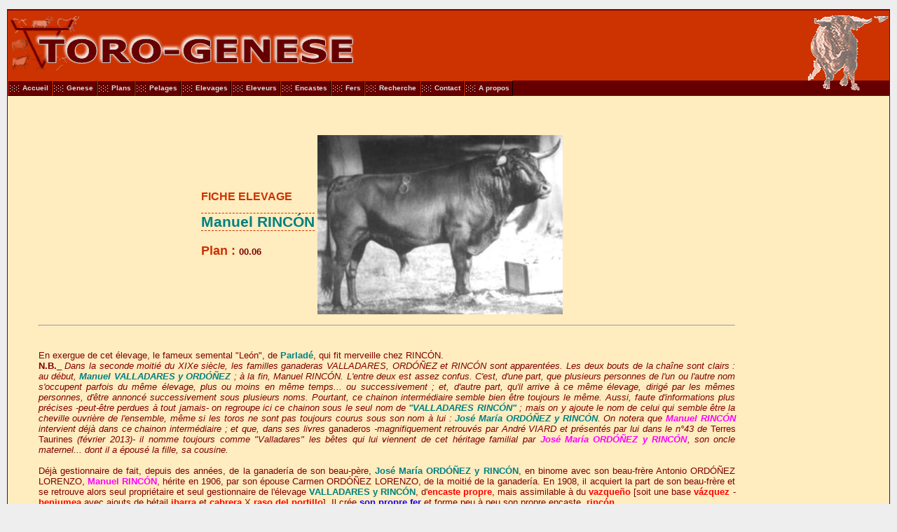

--- FILE ---
content_type: text/html; charset=iso-8859-1
request_url: http://genese-toro.com/php/fiche.php?type=elevage&id=rcn
body_size: 45526
content:
  



<!DOCTYPE html PUBLIC "-//W3C//DTD XHTML 1.0 Transitional//EN" "http://www.w3.org/TR/xhtml1/DTD/xhtml1-transitional.dtd">
<html>


<head>
	<meta http-equiv="Content-Type" content="text/html; charset=iso-8859-1" />
	<meta http-equiv="Content-language" content="fr" />
	<meta name="copyright" content="2005 Genese-Toro" />
	<meta name="author" content="Genese-toro" />
	<meta name="expires" content="never" />
	<meta name="rating" content="general" />
	<meta name="revisit-after" content="7 days" />
	<meta name="robots" content="all" />
	<meta name="subject" content="Les origines du taureau de combat [Tauromachie]" />
	<meta name="keywords" content="taureau, taureaux, toro, toros, toro de lidia, combat, combats, genèse, genesis, elevage, encaste, eleveur, fer, tauromachie" />
	<meta name="description" content="Le taureau de combat - El toro de lidia" />
	<meta name="title" content="TORO-GENESE - Fiche" />
	<title>© TORO-GENESE - Fiche</title>
	
	<script src="http://genese-toro.com/js/tg.js" type="text/javascript"></script>
	<script src="http://genese-toro.com/js/calendrier.js" type="text/javascript"></script>
	<link href="http://genese-toro.com/css/tg.css" rel="stylesheet" type="text/css" />
	<link href="http://genese-toro.com/css/calendrier.css" rel="stylesheet" type="text/css" />
	<link rel="SHORTCUT ICON" href="http://genese-toro.com/img/favicon.ico" />
	<script type="text/javascript">
		<!--
		function MM_preloadImages() { //v3.0
			var d=document; if(d.images){ if(!d.MM_p) d.MM_p=new Array();
				var i,j=d.MM_p.length,a=MM_preloadImages.arguments; for(i=0; i<a.length; i++)
				if (a[i].indexOf("#")!=0){ d.MM_p[j]=new Image; d.MM_p[j++].src=a[i];}}
		}
		//-->
	</script>
</head>
<body>
	<div id="container">
		<div id="pageHeader">
			<h1><span>TORO-GENESE</span></h1>
		</div>
	
		
    <!-- Affichage du menu -->
    <!-- ================================= -->
    <ul id="nav">
	
<li><a href='http://genese-toro.com/php/index.php' target='_parent'>Accueil</a></li>
<li><a href='http://genese-toro.com/php/genese.php' target='_parent'>Genese</a></li>
<li><a href='http://genese-toro.com/php/plans.php' target='_parent'>Plans</a></li>
<li><a href='http://genese-toro.com/php/index_pelages.php' target='_parent'>Pelages</a></li>
<li><a href='http://genese-toro.com/php/index_fiches.php?type=elevage' target='_parent'>Elevages</a></li>
<li><a href='http://genese-toro.com/php/index_fiches.php?type=eleveur' target='_parent'>Eleveurs</a></li>
<li><a href='http://genese-toro.com/php/index_fiches.php?type=encaste' target='_parent'>Encastes</a></li>
<li><a href='http://genese-toro.com/php/index_fiches.php?type=fer' target='_parent'>Fers</a></li>
<li><a href='http://genese-toro.com/php/recherche.php' target='_parent'>Recherche</a></li>
<li><a href='http://genese-toro.com/php/contact.php' target='_parent'>Contact</a></li>
<li><a href='http://genese-toro.com/php/apropos.php' target='_parent'>A propos</a></li>	
    </ul><br>
    
    <!-- ================================= -->
				
		<div id="main">				

	<div id="content">
		
	
		
	
		
	
		
			<center>
		    	<table>
		    	<tr>
		    	<td>
					<h2>FICHE ELEVAGE</h2>
					<h1><font color="#008080">
						Manuel RINCÓN					</font></h1>                      
			        <H3>
			        	Plan : 
			        	<a href='../plans/00.06.php'/>00.06</a>			        </H3>
		        </td>
		        <td>
		        	<img src='../img/../img/evg/rcn.jpg'/>		        </td>
		        </tr>
		        </table>
			</center>
			<hr/><br/>
			<elevage nom="Manuel RINC&Oacute;N" tri="RINC&Oacute;N Manuel" id="rcn" rang="01" plan="00.06">
<p>En exergue de cet &eacute;levage, le fameux semental "Le&oacute;n", de <a href="./fiche.php?type=elevage&amp;id=prld"><font color="#008080">Parlad&eacute;</font></a>, qui fit merveille chez RINC&Oacute;N.<br>
<b>N.B._</b> <i>Dans la seconde moiti&eacute; du XIXe si&egrave;cle, les familles ganaderas VALLADARES, ORD&Oacute;&Ntilde;EZ et RINC&Oacute;N sont apparent&eacute;es. Les deux bouts de la cha&icirc;ne sont clairs : au d&eacute;but, <a href="./fiche.php?type=elevage&amp;id=vldrs_m"><font color="#008080">Manuel VALLADARES y ORD&Oacute;&Ntilde;EZ</font></a> ; &agrave; la fin, Manuel RINC&Oacute;N. L'entre deux est assez confus. C'est, d'une part, que plusieurs personnes de l'un ou l'autre nom s'occupent parfois du m&ecirc;me &eacute;levage, plus ou moins en m&ecirc;me temps... ou successivement ; et, d'autre part, qu'il arrive &agrave; ce m&ecirc;me &eacute;levage, dirig&eacute; par les m&ecirc;mes personnes, d'&ecirc;tre annonc&eacute; successivement sous plusieurs noms. Pourtant, ce chainon interm&eacute;diaire semble bien &ecirc;tre toujours le m&ecirc;me. Aussi, faute d'informations plus pr&eacute;cises -peut-&ecirc;tre perdues &agrave; tout jamais- on regroupe ici ce chainon sous le seul nom de <a href="./fiche.php?type=elevage&amp;id=vldrs_rcn"><font color="#008080">"VALLADARES RINC&Oacute;N"</font></a> ; mais on y ajoute le nom de celui qui semble &ecirc;tre la cheville ouvri&egrave;re de l'ensemble, m&ecirc;me si les toros ne sont pas toujours courus sous son nom &agrave; lui : <a href="./fiche.php?type=elevage&amp;id=vldrs_rcn"><font color="#008080">Jos&eacute; Mar&iacute;a ORD&Oacute;&Ntilde;EZ y RINC&Oacute;N</font></a>. On notera que <a href="./fiche.php?type=eleveur&amp;id=rcn"><font color="#ff00ff">Manuel RINC&Oacute;N</font></a> intervient d&eacute;j&agrave; dans ce chainon interm&eacute;diaire ; et que, dans ses livres </i>ganaderos<i> -magnifiquement retrouv&eacute;s par Andr&eacute; VIARD et pr&eacute;sent&eacute;s par lui dans le n&deg;43 de </i>Terres Taurines<i> (f&eacute;vrier 2013)- il nomme toujours comme "Valladares" les b&ecirc;tes qui lui viennent de cet h&eacute;ritage familial par <a href="./fiche.php?type=eleveur&amp;id=vldrs_rcn"><font color="#ff00ff">Jos&eacute; Mar&iacute;a ORD&Oacute;&Ntilde;EZ y RINC&Oacute;N</font></a>, son oncle maternel... dont il a &eacute;pous&eacute; la fille, sa cousine.</i> 
<br> 
<br> 
D&eacute;j&agrave; gestionnaire de fait, depuis des ann&eacute;es, de la ganader&iacute;a de son beau-p&egrave;re, <a href="./fiche.php?type=elevage&amp;id=vldrs_rcn"><font color="#008080">Jos&eacute; Mar&iacute;a ORD&Oacute;&Ntilde;EZ y RINC&Oacute;N</font></a>, en binome avec son beau-fr&egrave;re Antonio ORD&Oacute;&Ntilde;EZ LORENZO, <a href="./fiche.php?type=eleveur&amp;id=rcn"><font color="#ff00ff">Manuel RINC&Oacute;N</font></a>, h&eacute;rite en 1906, par son &eacute;pouse Carmen ORD&Oacute;&Ntilde;EZ LORENZO, de la moiti&eacute; de la ganader&iacute;a. En 1908, il acquiert la part de son beau-fr&egrave;re et se retrouve alors seul propri&eacute;taire et seul gestionnaire de l'&eacute;levage <a href="./fiche.php?type=elevage&amp;id=vldrs_rcn"><font color="#008080">VALLADARES y RINC&Oacute;N</font></a>, d'<a href="./fiche.php?type=encaste&amp;id=vldrs_rcn"><font color="#ff0000">encaste propre</font></a>, mais assimilable &agrave; du <a href="./fiche.php?type=encaste&amp;id=vz"><font color="#ff0000">vazque&ntilde;o</font></a> [soit une base <a href="./fiche.php?type=encaste&amp;id=vz"><font color="#ff0000">v&aacute;zquez</font></a> - <a href="./fiche.php?type=encaste&amp;id=bjm"><font color="#ff0000">benjumea</font></a> avec ajouts de b&eacute;tail <a href="./fiche.php?type=encaste&amp;id=ibr"><font color="#ff0000">ibarra</font></a> et <a href="./fiche.php?type=encaste&amp;id=cb"><font color="#ff0000">cabrera</font></a> X <a href="./fiche.php?type=encaste&amp;id=raso"><font color="#ff0000">raso del portillo</font></a>]. Il cr&eacute;e <a href="./fiche.php?type=fer&amp;id=rcn"><font color="#0f00ff">son propre fer</font></a> et forme peu &agrave; peu son propre encaste, <a href="./fiche.php?type=encaste&amp;id=rcn"><font color="#ff0000">rinc&oacute;n</font></a>. 
<br> 
<br> 
<b><u>LA TH&Egrave;SE "OFFICIELLE"</u></b> <br>
En 1908, Manuel RINC&Oacute;N liquide &agrave; l'abattoir tout le b&eacute;tail ant&eacute;rieur, assez h&eacute;t&eacute;roclite, qui ne le satisfait pas. Il le remplace par  un important lot de "b&ecirc;tes choisies" de <a href="./fiche.php?type=eleveur&amp;id=prld"><font color="#ff00ff">Fernando PARLAD&Eacute;</font></a>, alors en pleine gloire, et vole de succ&egrave;s en succ&egrave;s. Tel celui du 14 mai 1916 &agrave; Sevilla, o&ugrave; le novillo "PALMERO" se montre le plus brave qu'on ait jamais vu. Tel celui du 18 juin 1918, o&ugrave; il se pr&eacute;sente &agrave; Madrid avec une formidable novillada, bien pr&eacute;sent&eacute;e, noble et brave, donnant un jeu magnifique, qui permet &agrave; la pareja "DOMINGU&Iacute;N" (p&egrave;re) et "VARELITO", alors aux portes de l'alternative, un retentissant triomphe... jusqu'&agrave; sa mise hors de combat : c'est le sobresaliente qui doit se d&eacute;faire des deux derniers novillos [ou seulement du dernier ?..] ! Le 30 septembre 1919, 4 toros extraordinaires sont lidi&eacute;s &agrave; Sevilla par (Rafael ?) "EL GALLO", BELMONTE, BELMONTE II et CHICUELO : "<i>Quatre toros terciados </i>[d'apparence moyenne]<i> mais tr&egrave;s fins, tr&egrave;s "bonitos" [jolis, agr&eacute;ables pour le torero], tr&egrave;s braves et nobles</i>", dit un compte-rendu... qui type ainsi parfaitement le futur toro de <a href="./fiche.php?type=encaste&amp;id=nnz"><font color="#ff0000">n&uacute;&ntilde;ez</font></a> ! Le 15 ao&ucirc;t 1920, &agrave; Sevilla encore, le novillo "ZUFRE&Ntilde;O" prend 6 piques, obtient 6 chutes et tue 6 chevaux : "<i>Son combat fut si admirable que pendant le tercio de piques, ne cess&egrave;rent ni la musique ni les ovations &agrave; l'&eacute;leveur, qui se r&eacute;p&eacute;t&egrave;rent apr&egrave;s l'arrastre du toro</i>", dit la chronique. C'est dire que le sang fameux des <a href="./fiche.php?type=encaste&amp;id=prld"><font color="#ff0000">parlad&eacute;</font></a> continue &agrave; donner des r&eacute;sultats extraordinaires en bravoure et en noblesse. Ces <a href="./fiche.php?type=encaste&amp;id=prld"><font color="#ff0000">parlad&eacute;</font></a> sont, bien s&ucirc;r, devenus les <a href="./fiche.php?type=encaste&amp;id=rcn"><font color="#ff0000">rinc&oacute;n</font></a>. _En 1925, Manuel RINC&Oacute;N vend b&eacute;tail et fer [pourquoi ?] : la ganader&iacute;a devient <a href="./fiche.php?type=elevage&amp;id=urq_a"><font color="#008080">Antonio URQUIJO DE FEDERICO</font></a>. Cette th&egrave;se officielle, ind&eacute;finiment reprise par tous les commentateurs, se trouve compl&egrave;tement remise en cause par les recherches d'Andr&eacute; VIARD, qui est all&eacute; aux sources et a mis &agrave; les faits r&eacute;els &agrave; la port&eacute;e de tous dans son passionnant n&deg;43 de <i>Terres Taurines</i> (f&eacute;vrier 2013). 
<br> 
<br> 
<b><u>QUAND LE GANADERO RACONTE LUI-M&Ecirc;ME L'HISTOIRE</u></b><br> <br>
Vers la mi-1917, Manuel a r&eacute;dig&eacute; son "CV" de ganadero &agrave; la demande d'un quotidien catalan ; ses petits-enfants en gardent le brouillon manuscrit. Il vaut la peine d'en prendre connaissance int&eacute;gralement : "<i>En 1911, on acheta quelques b&ecirc;tes &agrave; <a href="./fiche.php?type=eleveur&amp;id=crvjl"><font color="#ff00ff"> CARVAJAL don Jos&eacute;</font></a> </i>[c'est le moment de sa succession par <a href="./fiche.php?type=eleveur&amp;id=crvjl_l"><font color="#ff00ff">(son fils ?) Luis]</font></a> <i> ; en 1912 et 1913, chaque ann&eacute;e un lot bien plus important qu'au premier &agrave; <a href="./fiche.php?type=eleveur&amp;id=prld"><font color="#ff00ff">don Fernando PARLAD&Eacute;</font></a>. Le 25 f&eacute;vrier </i>[1913]<i>, j'obtins un toro semental de ceux que don Fernando PARLAD&Eacute; mettait sur ses vaches ["LE&Oacute;N"], qui me co&ucirc;ta 10.000 pesetas </i>[un chiffre &eacute;norme, pour l'&eacute;poque !]<i> et que ce dernier avait utilis&eacute; deux ans comme semental. Depuis lors, il couvre les vaches achet&eacute;es &agrave; ce m&ecirc;me se&ntilde;or. Nous en avons d&eacute;j&agrave; tient&eacute; et elles ont donn&eacute; un excellent r&eacute;sultat en raison de leur nervosit&eacute; et de leur promptitude sous la pique, ainsi que de leur noblesse durant tous les tiers. Certaines des vaches achet&eacute;es &agrave; ce se&ntilde;or &eacute;taient pleines et j'en ai obtenu un autre semental dont le type rappelle parfaitement celui de <a href="./fiche.php?type=elevage&amp;id=mrb"><font color="#008080">MURUBE</font></a>. Ce toro, appel&eacute; "FARRUCO", couvre les filles de "LE&Oacute;N" car, en la mati&egrave;re, je mets un soin extr&ecirc;me, fut-ce au prix de grands sacrifices.</i>[Les alin&eacute;as sont ajout&eacute;s ici pour faciliter la clart&eacute; de l'ensemble]<i> <br>
Il y avait &agrave; la maison une partie du b&eacute;tail que mon se&ntilde;or beau-p&egrave;re, l'excellentissime se&ntilde;or don <a href="./fiche.php?type=eleveur&amp;id=vldrs_rcn"><font color="#ff00ff">Jos&eacute; Mar&iacute;a ORD&Oacute;&Ntilde;EZ y RINC&Oacute;N</font></a> avait achet&eacute; <u>en totalit&eacute;</u> aux ench&egrave;res &agrave; Aracena lors de la liquidation de la succession de <a href="./fiche.php?type=elevage&amp;id=vldrs_m"><font color="#008080">don Manuel VALLADARES </font></a> </i>[y ORD&Oacute;&Ntilde;EZ]<i> ; mais en raison de ses multiples obligations administratives et politiques, et aussi de son &eacute;tat de sant&eacute; et de celui de son &eacute;pouse, il ne put s'y consacrer autant que son afici&oacute;n l'y poussait, et, apr&egrave;s mon mariage avec sa fille, il fut d&eacute;cid&eacute; que son fils et moi nous occuperions de l'administration du troupeau. <u>Ignorant quelle caste il contenait exactement</u>, dans la mesure o&ugrave; de nombreuses b&ecirc;tes &eacute;taient parties &agrave; l'abattoir, nous avons d&eacute;cid&eacute; de tout tienter, et nous avons regrett&eacute; pour de bon ces derni&egrave;res, car les r&eacute;sultats furent excellents. Comme nous n'avions aucune information fiable, nous les avons piqu&eacute;es durement et en avons &eacute;limin&eacute; pas mal. Nous veillons jalousement sur celles qui restent, car elles le m&eacute;ritent, et nous avons entrepris d'en augmenter le nombre.<br>
Le 2 avril 1907, avait &eacute;t&eacute; achet&eacute; &agrave; <a href="./fiche.php?type=eleveur&amp;id=gzlz_nd_jj"><font color="#ff00ff">don Juan GONZ&Aacute;LEZ NAND&Iacute;N</font></a> </i>[comprendre Juan Jos&eacute;]<i> <a><font color="#000000">un toro semental nomm&eacute; "MIRLITO"</font><span><img src="../img/divers/rcn_mrlt.jpg" border="0"></span></a> </i>[d'encaste &eacute;quivalent au <a href="./fiche.php?type=encaste&amp;id=po_ro"><font color="#ff0000">pablorromero</font></a> des origines]<i> qu'il mettait sur ses vaches, et nous l'avons crois&eacute; avec le b&eacute;tail de VALLADARES </i>[un <a href="./fiche.php?type=encaste&amp;id=vldrs_rcn"><font color="#ff0000">encaste de type vazque&ntilde;o</font></a>]<i>. Ils sont si faciles &agrave; manier au campo qu'ils ne paraissent pas braves. "MIRLITO" fut lidi&eacute; le 16 septembre 1915 &agrave; Aracena, &acirc;g&eacute; de 14 ans dont 7 pass&eacute;s &agrave; couvrir mes vaches ; il prit 6 magnifiques piques, tua 4 chevaux et, &agrave; diverses reprises, il fallut le tirer par la queue pour le sortir des chevaux qu'il ne voulait pas abandonner. On l'ovationna tout au long de la lidia car,s'il fut admirable aux piques, par la suite il fit oublier qu'il avait &eacute;t&eacute; semental et &eacute;tait &acirc;g&eacute; de 15 printemps. Ses fils qui se lidi&egrave;rent avec lui furent tout aussi bons et cette corrida restera dans les m&eacute;moires. Ce fut une ovation constante et je fus tr&egrave;s satisfait de la "lidia" de mon semental durant 7 ans. Les 4 toros tu&egrave;rent en tout 14 chevaux. <br>
A Toulousse </i>sic !<i> furent lidi&eacute;s 6 autres qui me firent honneur, dont un qui transper&ccedil;a l'&eacute;trier et la jambe en fer avant de porter sur son front le cheval mort. A Santa Olalla, aussi, il y eut une bonne corrida, avec un autre "PALMERO" qui n'eut rien &agrave; envier &agrave; celui de S&eacute;ville [</i>14 mai 1916<i>] ; mais 5 toreros &eacute;taient d&eacute;j&agrave; pass&eacute;s &agrave; l'infirmerie et il y avait un tel d&eacute;sordre qu'on ne le vit pas. A Zufre, il y eut aussi un "BANDERANO" notable et un "DESERTOR" qui, apr&egrave;s avoir embroch&eacute; un premier cheval, en transper&ccedil;a un second de son autre corne, et les deux tomb&egrave;rent morts &agrave; ses pieds ; il prit 9 piques pour 9 chutes et 6 chevaux. Il les cassait en deux une fois au sol, en envoya un valdinguer jusque dans le callej&oacute;n sur la t&ecirc;te de l'empresa de caballos. Les 4 novillos furent ovationn&eacute;s ; aux deux pr&eacute;c&eacute;dents, le public d&eacute;cerna des ovations d&eacute;lirantes ; par acclamation, on coupa la t&ecirc;te de DESERTOR, que je conserve dans mon bureau. </i>[Retrouv&eacute;e moisie par ses petits-enfants, la t&ecirc;te de DESERTOR n'a malheureusement pas pu &ecirc;tre conserv&eacute;e jusqu'&agrave; aujourd'hui]<i><br>
Au vu de ces r&eacute;sultats, je me suis d&eacute;cid&eacute; &agrave; lidier &agrave; S&eacute;ville, mais j'avais une peur terrible car, dans ces ar&egrave;nes, comme dans celles de m&ecirc;me cat&eacute;gorie, je n'&eacute;tais jamais all&eacute; ; et ce fut la c&eacute;l&egrave;bre tarde du 14 mai 1916. De ma vie, je n'avais ressenti pareille &eacute;motion ; je ne savais que faire face aux acclamations du public : les uns riaient, d'autres pleuraient ; par 2 fois on me souleva pour me porter en triomphe ; on m'aracha les bretelles, le gilet, les lunettes... le public &eacute;tait debout et j'&eacute;tais incapable de r&eacute;pondre &agrave; ses ovations en raison des &eacute;motions qui me paralysaient. On fit saluer le Conocedor quand mon "PALMERO" </i>[fils de "MIRLITO", de <a href="./fiche.php?type=elevage&amp;id=gzlz_nd_jj"><font color="#008080">NAND&Iacute;N</font></a> : encaste &eacute;quivalent au <a href="./fiche.php?type=encaste&amp;id=po_ro"><font color="#ff0000">pablorromero</font></a> des origines X une vache de VALLADARES : <a href="./fiche.php?type=encaste&amp;id=vldrs_rcn"><font color="#ff0000">d'encaste vazque&ntilde;o</font></a>]<i>, el animalito mi Toro, &eacute;tait &eacute;tendu au milieu de l'ar&egrave;ne, et que les mules lui firent faire 2 vueltas d'honneur puis le laiss&egrave;rent une minute enti&egrave;re au centre du ruedo sous l'ovation. C'est le 1er toro pour lequel la musique joua lors des piques. Imaginez un ganadero qui se pr&eacute;sente &agrave; S&eacute;ville avec la seule corrida qu'il a... comment oublier une telle tarde ! Les aficionados discutent encore pour savoir si le meilleur fut le 1er, le 4e ou le 5e. On demanda unanimement l'indulto pour mon toro "PALMERO". Dans les rues, ce fut un grand moment d'enthousiasme. "PALMERO" avait &eacute;t&eacute; semental. <br>
Le dernier toro de la corrida de cette ann&eacute;e [</i>1917<i>] fut &eacute;galement bon, mais on changea de tercio trop t&ocirc;t sans raison. S'il &eacute;tait sorti &agrave; un autre moment, lui aussi aurait provoqu&eacute; l'enthousiasme. A M&eacute;rida, cette ann&eacute;e, est sorti un autre toro tr&egrave;s bon. <br>
J'ai de l'aficion, mais aucune intelligence car je manque tellement d'exp&eacute;rience comme ganadero -depuis le 1er d&eacute;cembre 1913- </i>&eacute;trange date ! Que s'est-il pass&eacute; au juste ?... A moins qu'il ne s'agisse d'une erreur d'inattention. Il serait plus satisfaisant de lire 1903, voire 1893<i> que je ne connais rien au toreo. Je dois tout &agrave; Dieu qui m'a offert d'avoir de la chance et &agrave; l'indulgece du public. <br>
Je conserve les t&ecirc;tes de "MIRLITO", "DESERTOR" et "PALMERO", lidi&eacute;s &agrave; Aracena, Zufre et S&eacute;ville. Dieu veuille que la chance ne m'abandonne pas, ni l'indugence du public, pour que mon travail porte ses fruits et que je puisse partager mon succ&egrave;s avec lui.</i>"<br>
<b>Ce n'est pas tous les jours qu'on a la chance d'avoir une relation aussi pr&eacute;cise et s&ucirc;re de la vie d'une ganader&iacute;a. Les livres m&eacute;ticuleux du ganadero, soigneusement conserv&eacute;s par sa famille et g&eacute;n&eacute;reusement mis &agrave; disposition d'Andr&eacute; VIARD pour <i>Terres Taurines</i>, nous r&eacute;servent encore le privil&egrave;ge rarissime d'acc&eacute;der au suivi d'une grande ganader&iacute;a.</b> 
<br>
<br>
<b><u>LE S&Eacute;ISME "PALMERO" </u></b><br><br>
De fait, les succ&egrave;s de Manuel RINC&Oacute;N sont tonitruants. Voici comment "Don CRITERIO" rend compte de la novillada du 14 mai 1916 &agrave; S&eacute;ville, dans <i>El Liberal</i> : <i>[Le novillo "PALMERO"] provenait de la vacada de <a href="./fiche.php?type=eleveur&amp;id=rcn"><font color="#ff00ff">don Manuel RINC&Oacute;N y RINC&Oacute;N</font></a> (...) qui lidiait pour la premi&egrave;re fois &agrave; son nom dans la Maestranza des toros provenant de la ganader&iacute;a qui avait appartenu jadis &agrave; <a href="./fiche.php?type=eleveur&amp;id=vldrs_m"><font color="#ff00ff">Manuel VALLADARES</font></a> </i>[C'est manifestement lui qui fait r&eacute;f&eacute;rence... d'o&ugrave; l'appellation de "Valladares" que Manuel RINC&Oacute;N donnera aux toros venant de son beau-p&egrave;re]<i>. La corrida &eacute;tait visiblement in&eacute;gale de pr&eacute;sentation, avec 2 toros plus &acirc;g&eacute;s et de bon trap&iacute;o, le second et le quatri&egrave;me, un autre bien pr&eacute;sent&eacute; quoique un peu moins, le dernier, et 3 plut&ocirc;t petits. Le premier, qui avait 3 ans, fut bravissime dans les 3 tiers, et, s'il avait &eacute;t&eacute; mieux pr&eacute;sent&eacute;, il n'aurait rien eu &agrave; envier &agrave; <a><font color="#000000">"PALMERO"</font><span><img src="../img/divers/rcn_plmro1.jpg" border="0"></span></a>, le quatri&egrave;me, qui fut un toro "puntero", de ceux dits "de bandera" qui consacrent une ganader&iacute;a. <a href="./fiche.php?type=pelage&amp;id=cst"><font color="#000000">Casta&ntilde;o</font><span><img src="../img/pel/cst.jpg" border="0"></span></a>, <a href="./fiche.php?type=pelage&amp;id=oj_pd"><font color="#000000">ojo de perdiz</font><span><img src="../img/pel/oj_pd.jpg" border="0"></span></a>, corpulent et <a><font color="#000000">redoutablement arm&eacute;</font><span><img src="../img/divers/rcn_plmro2.jpg" border="0"></span></a>, il fut superbe aux piques et, dans le m&ecirc;me terrain, chargeant avec une bravoure extraordinaire et une puissance terrible, il prit d'abord 8 piques, renversa 6 fois la cavalerie et tua 5 chevaux. Devant ce tourbillon de bravoure et de caste, le public d&eacute;dia une immense ovation au ganadero. Le pr&eacute;sident de la corrida, un bon aficionado, partisan enthousiaste du toro brave, se leva et applaudit aussi le se&ntilde;or RINC&Oacute;N. Par m&eacute;garde, sans doute, car le pr&eacute;sident n'en donna pas l'ordre, les picadors rentr&egrave;rent &agrave; l'&eacute;curie ; mais imm&eacute;diatement ils revinrent en piste et le brave "PALMERO", qui, dans l'intervalle, n'avait cess&eacute; de toiser ses 5 victimes &eacute;tendues &agrave; ses sabots, prit 2 autres piques avec identique bravoure, comme si le tercio commen&ccedil;ait, provoqua une nouvelle chute et tua un cheval de plus. Il prit en tout 10 piques, provoqua 7 chutes et tua 6 chevaux. Le sang d&eacute;goulinait jusqu'&agrave; ses sabots car, &agrave; diverses reprises, "BRAZOFUERTE" et "LAGARTIJO" ne l'avaient pas &eacute;pargn&eacute;. Et s'il fut brave au superlatif durant le 1er tiers, il conserva ensuite cette m&ecirc;me bravoure noble jusqu'au dernier moment. Le toro id&eacute;al &agrave; tout point de vue ! Quand on l'arrastra, le public lui d&eacute;cerna une immense ovation, avant d'acclamer avec ferveur le ganadero, se&ntilde;or RINC&Oacute;N, puis le mayoral qui salua depuis le centre du ruedo. Le se&ntilde;or RINC&Oacute;N peut &ecirc;tre fier d'avoir pr&eacute;sent&eacute; une corrida si brave, des toros si encast&eacute;s, nobles, suaves et tor&eacute;ables. (...) Un niveau rarement vu, m&ecirc;me en feria.</i><br>
Dans <i>Sol y Sombra</i>, ONARES pr&eacute;cise encore : <i>La musique ne cesse de jouer </i>[pendant les piques]<i>, ni le public d'acclamer le se&ntilde;or RINC&Oacute;N (...) Le public demande la gr&acirc;ce de l'animal. Le pr&eacute;sident se l&egrave;ve et applaudit aussi le ganadero. Bon d&eacute;but ! </i>Malheureusement, le matador Jos&eacute; &Aacute;LVAREZ "EL TELLO", sans &ecirc;tre nul, n'&eacute;tait pas au niveau d'un tel toro... ni ses compa&ntilde;eros, Jos&eacute; S&Aacute;NCHEZ "HIP&Oacute;LITO" et Manuel DE LOS R&Iacute;OS, au niveau de la course, sans quoi le spectacle e&ucirc;t &eacute;t&eacute; historique.<br>
"PALMERO" fut durant tout l'hiver le sujet de pr&eacute;dilection des tertulias s&eacute;villanes. Mais il n'&eacute;tait pas issu des fameux <a href="./fiche.php?type=encaste&amp;id=prld"><font color="#ff0000">parlad&eacute;s</font></a> achet&eacute;s 3 ans plus t&ocirc;t par Manuel RINC&Oacute;N : il &eacute;tait fils du fameux "MIRLITO", &eacute;talon achet&eacute; &agrave; <a href="./fiche.php?type=eleveur&amp;id=gzlz_nd_jj"><font color="#ff00ff">Juan Jos&eacute; GONZ&Aacute;LEZ NAND&Iacute;N</font></a> le 2 avril 1907 -d'encaste tr&egrave;s similaire au <a href="./fiche.php?type=encaste&amp;id=po_ro"><font color="#ff0000">pablorromero</font></a> des origines (plut&ocirc;t qu'&agrave; du <a href="./fiche.php?type=encaste&amp;id=vz"><font color="#ff0000">v&aacute;zque&ntilde;o</font></a>)-, et d'une vache VALLADARES -d'encaste davantage <a href="./fiche.php?type=encaste&amp;id=vz"><font color="#ff0000">vazque&ntilde;o</font></a>, tr&egrave;s compatible avec le pablorromero qui en contient d&eacute;j&agrave; pas mal- : ce qui revient &agrave; assimiler leur fils "PALMERO" &agrave; un vazque&ntilde;o... Quant &agrave; son fameux "DESERTOR" qui, le 10 septembre 1913, avait tu&eacute; 9 chevaux dans les modestes ar&egrave;nes de son pays natal, Zufre, il n'&eacute;tait pas davantage parlad&eacute; ! Mais pourquoi donc Manuel RINC&Oacute;N n'a-t-il pas acc&eacute;d&eacute; &agrave; l'extraordinaire demande d'indulto de son "PALMERO", "<i>el animalito mi Toro</i>" ?... Tout simplement parce que, &agrave; ses yeux, l'avenir doit emprunter une autre voie : celle du <a href="./fiche.php?type=encaste&amp;id=prld"><font color="#ff0000">parlad&eacute;</font></a> et du fameux semental "LE&Oacute;N", comme vont le montrer les livres m&eacute;ticuleux du ganadero. Aucune reconnaisance ni piti&eacute; pour le grand "PALMERO" -il est rare que les ganaderos soient po&egrave;tes...-, mais <a><font color="#000000">une immense affection pour "LE&Oacute;N"</font><span><img src="../img/divers/rcn_leon.jpg" border="0"></span></a>, qui mourra de vieillesse dans les pr&eacute;s d'"EL ENCINAR".<br>
En gros, loin de liquider son b&eacute;tail <a href="./fiche.php?type=encaste&amp;id=vldrs_rcn"><font color="#ff0000">valladares</font></a> ou autre, Manuel RINC&Oacute;N en cultive soigneusement la qualit&eacute; et la diversit&eacute; -que nous appelerions aujourd'hui g&eacute;n&eacute;tiques-, mais en les faisant progressivement absorber par le sang <a href="./fiche.php?type=encaste&amp;id=prld"><font color="#ff0000">parlad&eacute;</font></a>, qui lui appara&icirc;t comme donnant le toro type de l'avenir. <b>Entrons dans le d&eacute;tail. Aucun grand &eacute;levage, sans doute, ne s'y pr&ecirc;te aussi bien : il convient de savoir en profiter ! Nous verrons que le troupeau de Manuel RINC&Oacute;N avait acquis ses lettres de noblesse bien avant l'apport <a href="./fiche.php?type=encaste&amp;id=prld"><font color="#ff0000">parlad&eacute;</font></a>.</b> 
<br>
<br>
<b><u>LE MENTIDERO TAURIN</u></b><br><br>
Voici ce qu'&eacute;crit "Don CRITERIO" dans <i>El Liberal</i>, le jour [de sa rese&ntilde;a ?] de la lidia de "PALMERO" [14 mai 1916, &agrave; S&eacute;ville] : "<i>Vers 1901, les b&ecirc;tes de la vacada de <a href="./fiche.php?type=eleveur&amp;id=gzlz_nd_jj"><font color="#ff00ff">Juan [Jos&eacute;] GONZ&Aacute;LEZ NAND&Iacute;N</font></a> paissaient du c&ocirc;t&eacute; d'Aznalcollar et un de ses becerros, nomm&eacute; "MIRLITO", sauta la barri&egrave;re et parvint de l'autre c&ocirc;t&eacute;, sur les pr&egrave;s qui appartenaient aux se&ntilde;ores ORD&Oacute;&Ntilde;EZ y RINC&Oacute;N [</i>cet &eacute;levage est connu, entre autres, sous ce nom-l&agrave; ; mais en fait il appartient &agrave; <a href="./fiche.php?type=eleveur&amp;id=vldrs_rcn"><font color="#ff00ff">Jos&eacute; Mar&iacute;a ORD&Oacute;&Ntilde;EZ y RINC&Oacute;N</font></a> de 1893 &agrave; 1906<i>], o&ugrave; il fut re&ccedil;u par un toro plus &acirc;g&eacute; qui lui mit une rouste terrible et le laissa en piteux &eacute;tat. Le se&ntilde;or NAND&Iacute;N porta r&eacute;clamation et les se&ntilde;ores susnomm&eacute;s lui achet&egrave;rent son becerro. "MIRLITO" gu&eacute;rit de ses blessures et quand les se&ntilde;ores ORD&Oacute;&Ntilde;EZ y RINC&Oacute;N [m&ecirc;me remarque] le tient&egrave;rent, ou le retient&egrave;rent, il fut bravissime et imm&eacute;diatement utilis&eacute; comme semental. Plus tard, une fois seul propri&eacute;taire de la vacada, le se&ntilde;or RINC&Oacute;N acheta des vaches de <i>desecho</i> des ganader&iacute;as <a href="./fiche.php?type=elevage&amp;id=prld"><font color="#008080">PARLAD&Eacute;</font></a>, <a href="./fiche.php?type=elevage&amp;id=vlln"><font color="#008080">VILLAL&Oacute;N</font></a> et <a href="./fiche.php?type=elevage&amp;id="><font color="#008080">CARVAJAL</font></a>, et, &agrave; la fin, voici 2 ans, un semental de la premi&egrave;re de celles-ci. Le toro "MIRLITO" fut jusqu'au mois de septembre dernier, date &agrave; laquelle il fut <a><font color="#000000">lidi&eacute; &agrave; l'&acirc;ge de 14 ou 15 ans [17 septembre 1915]</font><span><img src="../img/divers/rcn_mrlt.jpg" border="0"></span></a>, le roi de la vacada [</i>on peut lire sur le support : "MIRLITO, 11 piques. Achet&eacute; &agrave; Nand&iacute;n le 2 avril 1907. Lidi&eacute; &agrave; Aracena le 17 septembre 1915. Toro sup&eacute;rieur au superlatif. 7 ans sur les vaches de Rinc&oacute;n"<i>], et de lui provenaient les toros qui, ont &eacute;t&eacute; lidi&eacute;s hier &agrave; S&eacute;ville, et qui venaient d'"EL ENCINAR", pr&egrave;s de Zufre. Le toro "MIRLITO", comme il a &eacute;t&eacute; dit, fut lidi&eacute; en novillada &agrave; Aracena : il prit 11 piques et tua 7 chevaux. Sa t&ecirc;te diss&eacute;qu&eacute;e a &eacute;t&eacute; expos&eacute;e pendant quelques jours dans la vitrine de l'h&ocirc;tel Simon.</i>" <br>
La belle histoire ! D'o&ugrave; sort-elle ?... Contrairement &agrave; ce qu'&eacute;crit "Don CRITERIO" dans <i>El Liberal</i> &agrave; l'&eacute;poque, c'est bien le 2 avril 1907 que "MIRLITO" a &eacute;t&eacute; achet&eacute; &agrave; <a href="./fiche.php?type=eleveur&amp;id=gzlz_nd_jj"><font color="#ff00ff">Juan Jos&eacute; GONZ&Aacute;LEZ NAND&Iacute;N</font></a> : Manuel RINC&Oacute;N l'a &eacute;crit lui-m&ecirc;me. Achet&eacute; non pas par <a href="./fiche.php?type=eleveur&amp;id=vldrs_rcn"><font color="#ff00ff">Jos&eacute; Mar&iacute;a ORD&Oacute;&Ntilde;EZ y RINC&Oacute;N</font></a>, comme le dit <i>Terres Taurines</i> n&deg;43, p.75 (il semble bien que ce dernier soit mort en 1906 au plus tard), mais achet&eacute; par son gendre Manuel RINC&Oacute;N (alors encore avec son beau-fr&egrave;re Antonio ORD&Oacute;&Ntilde;EZ LORENZO : ce qui pourrait expliquer le 'nous' du r&eacute;cit de Manuel RINC&Oacute;N) qui vient d'h&eacute;riter, par sa femme, (1906) de la moiti&eacute; de la ganader&iacute;a, avant d'acqu&eacute;rir aussi la part de ce beau-fr&egrave;re, Antonio ORD&Oacute;&Ntilde;EZ LORENZO (1908). 
<br>
<br> 
<b><u>L'HISTOIRE R&Eacute;ELLE : LE TORO "LE&Oacute;N"</u></b><br><br>
<a href="./fiche.php?type=eleveur&amp;id=rcn"><font color="#ff00ff">Manuel RINC&Oacute;N</font></a> ach&egrave;te le semental "LE&Oacute;N" &agrave; Fernando PARLAD&Eacute; en 1913, pour la somme astronomique de 10&deg;000 pesetas (soit 100&deg;000 &#128; ?). Bien qu'il soit tr&egrave;s fin et tr&egrave;s bien fait (voir ci-dessus), il n'est pas &eacute;norme. Est-ce la raison pour laquelle on le consid&egrave;re alors comme "pas tr&egrave;s joli... plut&ocirc;t laid" ? Il faut dire qu'on l'a conseill&eacute; &agrave; l'acheteur avec roublardise. Son informateur n'est autre que l'ancien mayoral de <a href="./fiche.php?type=eleveur&amp;id=prld"><font color="#ff00ff">Fernando PARLAD&Eacute;</font></a> : il s'est brouill&eacute; avec son patron... et RINC&Oacute;N l'a embauch&eacute; ! Quand ce dernier arrive &agrave; la finca, son choix se porte sur "LE&Oacute;N". _ "Il n'est pas &agrave; vendre", r&eacute;pond PARLAD&Eacute;. Mais l'accord des 2 ganaderos pr&eacute;voit que RINC&Oacute;N a le droit de choisir, et PARLAD&Eacute; doit plier. On peut consid&eacute;rer que "LE&Oacute;N" est celui qui va "faire", cimenter, la ganader&iacute;a. Il restera toute sa vie &agrave; "LOS LOZANOS", o&ugrave; il mourra de vieillesse. 
<br>
<br> 
<b><u>L'HISTOIRE R&Eacute;ELLE : LA GANADER&Iacute;A RINC&Oacute;N AU 1er SEPTEMBRE 1913</u></b><br><br>
En date de 1er septembre 1913, <a href="./fiche.php?type=eleveur&amp;id=rcn"><font color="#ff00ff">Manuel RINC&Oacute;N</font></a>, fait le point sur la composition de sa ganader&iacute;a... c'est-&agrave;-dire sur ses vaches, qui en sont la base : <br>
&deg; 13 vaches de 4 ans, achet&eacute;es &agrave; <a href="./fiche.php?type=eleveur&amp;id=crvjl_l"><font color="#ff00ff">Jos&eacute; [en fait au nom de Luis depuis cette ann&eacute;e 1911] CARVAJAL</font></a> le 20 novembre 1911 (325 Ptas. X 13 = 4.225 Ptas.) : soit du <a href="./fiche.php?type=encaste&amp;id=ibr"><font color="#ff0000">ibarra</font></a> pris &agrave; la source ; <br>
&deg; 13 vaches de 3 ans, achet&eacute;es &agrave; Jos&eacute; [idem ; le nom du cr&eacute;ateur, quand il est c&eacute;l&egrave;bre, reste attach&eacute; &agrave; l'&eacute;levage ; ce ph&eacute;nom&egrave;ne n'est pas exceptionnel] CARVAJAL le 25 mars 1912 (m&ecirc;me prix) ;<br>
&deg; 7 vaches de 3 ans pass&eacute;s, achet&eacute;es &agrave; <a href="./fiche.php?type=eleveur&amp;id=vlln"><font color="#ff00ff">Fernando VILLAL&Oacute;N</font></a>, de Mor&oacute;n (de la Frontera), le 22 novembre 1911, provenant de celles qu'il avait achet&eacute;es &agrave; <a href="./fiche.php?type=eleveur&amp;id=adld"><font color="#ff00ff">Jos&eacute; Antonio ADALID</font></a> (m&ecirc;me prix): soit du pur <a href="./fiche.php?type=encaste&amp;id=vh"><font color="#ff0000">vistahermosa</font></a> par <a href="./fiche.php?type=eleveur&amp;id=bbro"><font color="#ff00ff">BARBERO DE UTRERA</font></a> ; <br>
&deg; 2 eralas de m&ecirc;mes origine et prix [et date probablement] ; <br>
&deg; 4 a&ntilde;ojas de m&ecirc;mes origine et prix [et date probablement] ; <br>
&deg; 25 vaches de 3 ans pass&eacute;s, achet&eacute;es &agrave; <a href="./fiche.php?type=eleveur&amp;id=prld"><font color="#ff00ff">Fernando PARLAD&Eacute;</font></a> le 22 avril 1912 (&agrave; 334,50 Ptas.) ;<br>
&deg; 6 eralas de m&ecirc;mes origine et prix [et date probablement] ; <br>
&deg; 5 a&ntilde;ojas de m&ecirc;me origine [et date probablement] (&agrave; 325 Ptas.) ; <br>
&deg; 15 vaches de 3 ans, dont 14 suit&eacute;es de femelles, achet&eacute;es &agrave; <a href="./fiche.php?type=eleveur&amp;id=prld"><font color="#ff00ff">Fernando PARLAD&Eacute;</font></a> le 2 mai 1913 (&agrave; 456,25 Ptas. : les prix montent !) ; <br>
&deg; 25 eralas de m&ecirc;mes origine, prix et date ; <br>
&deg; 1 a&ntilde;oja provenant de celles de <a href="./fiche.php?type=eleveur&amp;id=crvjl_l"><font color="#ff00ff">Jos&eacute; [en fait au nom de Luis depuis l'ann&eacute;e 1911] CARVAJAL</font></a> (&agrave; 325 Ptas.) ; <br>
&deg; 18 vaches de la maison, provenant de celles de <a href="./fiche.php?type=eleveur&amp;id=vldrs_m"><font color="#ff00ff">VALLADARES</font></a>, et pour certaines filles du toro de NAND&Iacute;N [&agrave; savoir, le semental "MIRLITO", d'encaste &eacute;quivalent au <a href="./fiche.php?type=encaste&amp;id=po_ro"><font color="#ff0000">pablorromero</font></a> des origines] (&agrave; 325 Ptas.) ; <br>
&deg; 2 eralas de m&ecirc;mes origine et prix ; <br>
&deg; 3 a&ntilde;ojas de m&ecirc;mes origine et prix ; <br>
TOTAL 139 VACHES POUR UNE VALEUR DE 50.719?50 Ptas.
<br> <br>
&Agrave; quoi Manuel RINC&Oacute;N ajoute : <br>
&deg; ses 2 grands sementales : le fameux "MIRLITO" (achet&eacute; le 2 avril 1907 &agrave; <a href="./fiche.php?type=eleveur&amp;id=gzlz_nd_jj"><font color="#ff00ff">NAND&Iacute;N</font></a>), et le formidable  "LE&Oacute;N" (achet&eacute; &agrave; <a href="./fiche.php?type=eleveur&amp;id=prld"><font color="#ff00ff">Fernando PARLAD&Eacute;</font></a> le 25 f&eacute;vrier 1913 &agrave; l'&acirc;ge de 4 ans). "Ces 2 toros ont &eacute;t&eacute; embarqu&eacute;s chez ces ganaderos alors qu'ils &eacute;taient sur leurs vaches." <br>
&deg; 8 novillos de 3 ans et plus (&agrave; 625 Ptas.), provenant du croisement VALLADARES  X NAND&Iacute;N ; parmi ces 8 figure le grand "PALMERO" qui sera lidi&eacute; le 14 mai 1916 &agrave; Sevilla en novillada, et se montrera le plus brave qu'on y ait jamais vu. <br>
&deg; 5 erales de m&ecirc;me origine (&agrave; 450 Ptas.) ; <br>
&deg; 9 a&ntilde;ojos, dont certains provenant &agrave; peu pr&egrave;s du m&ecirc;me croisement (&agrave; 300 Ptas.). Parmi eux se trouve le futur "MIRLITO (2)", n&eacute; de "LE&Oacute;N" et d'une vache { VALLADARES, d'encaste <a href="./fiche.php?type=encaste&amp;id=vz"><font color="#ff0000">vazque&ntilde;o</font></a>, X le grand "MIRLITO" de <a href="./fiche.php?type=eleveur&amp;id=gzlz_nd_jj"><font color="#ff00ff">NAND&Iacute;N</font></a>, assimilable &agrave; du <a href="./fiche.php?type=encaste&amp;id=po_ro"><font color="#ff0000">pablorromero</font></a> des origines }. "MIRLITO (2)" portera le n&deg;83 ; tient&eacute; en 1915, il sera not&eacute; "<i>Toro superior. Vacas</i>" (Toro sup&eacute;rieur. [Pour les] vaches) et sera utilis&eacute; comme reproducteur pendant 4 ans. <a><font color="#000000">"MIRLITO (2)" sera lidi&eacute; &agrave; S&eacute;ville en 1920, &agrave; l'&acirc;ge de 7 ans</font><span><img src="../img/divers/rcn_mrlt2.jpg" border="0"></span></a>, et estoqu&eacute; par "VARELITO" ; on remarquera son gabarit modeste par rapport au toro d'aujourd'hui.<br> 
En y ajoutant les 10 cabestros (&agrave; 290 Ptas.), on arrive &agrave; un total de 173 t&ecirc;tes pour une valeur totale estim&eacute;e &agrave; 75.569,50 Ptas. au 1er septembre 1913.<br>
On notera que, dans son catalogue concernant la ganader&iacute;a, Manuel RINC&Oacute;N mentionne un moulin &agrave; grain : signe qu'il nourrissait ainsi ses toros, du moins partiellement.<br>
Quelques autres d&eacute;tails ne manquent pas de saveur, en m&ecirc;me temps qu'ils renseignent sur les pratiques de l'&eacute;poque. Lorsqu'il pr&eacute;sente son 1er lot de 4 toros chez lui, &agrave; Zufre, le 10 septembre 1913, Manuel RINC&Oacute;N note dans ses frais : "100 Ptas. de propina &agrave; la cuadrilla, 50 &agrave; Manolo V&Aacute;ZQUEZ pour le brindis, 50 &agrave; NAVARRO, 15 pour deux mozos de plaza et pour le puyero (=?), et 15 en invitations." 
C'est &agrave; cette course de Zufre qu'est lidi&eacute; le grand "DESERTOR", qui "prit 9 piques pour 9 chutes et 6 chevaux tu&eacute;s", et que Manuel RINC&Oacute;N fit "embaumer". Avec "BANDEANO", "PRIMOROSO" et "CLAVELLON", ce sont en tout 14 chevaux tu&eacute;s. Leur poids moyen est de 282 kg en canal, soit 465 kg en vif, ce qui est tr&egrave;s correct pour l'&eacute;poque. Ils ont &eacute;t&eacute; vendus 3.000 Ptas, soit 750 Ptas. chacun.
<br>
<br> 
<b><u>L'HISTOIRE R&Eacute;ELLE : LA GANADER&Iacute;A RINC&Oacute;N EN 1914</u></b><br><br>
Le 26 mai, "6 novillos embarqu&eacute;s &agrave; Salteras pour &ecirc;tre lidi&eacute;s &agrave; Toulouse le 7 juin" sont pay&eacute;s 4.000 Ptas., soit 666,50 Ptas. chacun. Mais <b>le plus int&eacute;ressant est de voir le soin mis par Manuel RINC&Oacute;N &agrave; suivre les diff&eacute;rentes lign&eacute;es qui composent son troupeau. A l'&eacute;vidence, si la lign&eacute;e <a href="./fiche.php?type=encaste&amp;id=prld"><font color="#ff0000">parlad&eacute;</font></a> devient peu &agrave; peu pr&eacute;pond&eacute;rante au fil des 11 ann&eacute;es de la ganader&iacute;a, RINC&Oacute;N conserve ausi les autres... contrairement &agrave; la th&egrave;se courante dans les milieux taurins.</b><br> 
En 1914, il recense : <br>
&deg; 91 vaches et eralas de <a href="./fiche.php?type=eleveur&amp;id=prld"><font color="#ff00ff">Fernando PARLAD&Eacute;</font></a>... pures <a href="./fiche.php?type=encaste&amp;id=prld"><font color="#ff0000">parlad&eacute;</font></a> ; <br>
&deg; 37 vaches, eralas et a&ntilde;ojas de <a href="./fiche.php?type=eleveur&amp;id=crvjl"><font color="#ff00ff">CARVAJAL</font></a>, pures <a href="./fiche.php?type=encaste&amp;id=ibr"><font color="#ff0000">ibarra</font></a> ; <br>
&deg; 12 vaches de <a href="./fiche.php?type=eleveur&amp;id=vlln"><font color="#ff00ff">VILLAL&Oacute;N</font></a>, soit du pur <a href="./fiche.php?type=encaste&amp;id=vh"><font color="#ff0000">vistahermosa</font></a> par <a href="./fiche.php?type=eleveur&amp;id=bbro"><font color="#ff00ff">BARBERO DE UTRERA</font></a> ; <br>
&deg; 34 vaches <a href="./fiche.php?type=eleveur&amp;id=vldrs_m"><font color="#ff00ff">VALLADARES</font></a> d'encaste <a href="./fiche.php?type=encaste&amp;id=vz"><font color="#ff0000">vazque&ntilde;o</font></a> : <br>
&deg; 6 a&ntilde;ojas de <a href="./fiche.php?type=eleveur&amp;id=prld"><font color="#ff00ff">PARLAD&Eacute;</font></a>... pures <a href="./fiche.php?type=encaste&amp;id=prld"><font color="#ff0000">parlad&eacute;</font></a> ; <br>
Soit 180 vaches de ventre potentielles, estim&eacute;es 65.606,19 Ptas.<br>
Les 2 sementales sont le pur parlad&eacute; "LE&Oacute;N" (toujours &eacute;valu&eacute; 10.000 Ptas, son prix d'achat), mais aussi le quasi <a href="./fiche.php?type=encaste&amp;id=po_ro"><font color="#ff0000">pablorromero</font></a> des origines "MIRLITO", de <a href="./fiche.php?type=eleveur&amp;id=gzlz_nd_jj"><font color="#ff00ff">NAND&Iacute;N</font></a> (&eacute;valu&eacute; 2.00 Ptas. : on voit la diff&eacute;rence de c&ocirc;te !). <br>
Quant aux machos (m&acirc;les) susceptibles de sortir en piste (ce qui explique sans doute leur petit nombre), Manuel RINC&Oacute;N d&eacute;nombre: 12 toros de 3 ans, 29 de 2 ans et 16 de 1 an, soit un total de 57. De quelles lign&eacute;es sont-ils issus ??? <br>
Au final, il &eacute;value sa ganader&iacute;a 105.506 Ptas., soit "en ma faveur pour l'ann&eacute;e" : 31.497 Ptas. <br>
Dans les d&eacute;tails int&eacute;ressants parce que rarement donn&eacute;s, on notera que Manuel RINC&Oacute;N &eacute;value la maintenance des vaches &agrave; 2 Ptas. par mois sur un an, soit 4.320 Ptas. au total. 
<br>
<br> 
<b><u>L'HISTOIRE R&Eacute;ELLE : LA GANADER&Iacute;A RINC&Oacute;N EN 1915</u></b><br><br>
A la fin de l'ann&eacute;e agricole 1914-1915, la ganader&iacute;a acquiert une plus-value de 20.186,92 Ptas., due principalement &agrave; l'augmentation du troupeau des m&egrave;res qui passe de 180 &agrave; 207, soit +27, apr&egrave;s les premi&egrave;res tientas. Dans ce total, les <a href="./fiche.php?type=encaste&amp;id=prld"><font color="#ff0000">parlad&eacute;s</font></a> de <a href="./fiche.php?type=eleveur&amp;id=prld"><font color="#ff00ff">PARLAD&Eacute;</font></a> passent de 91 &agrave; 88 (ont-elles &eacute;t&eacute; moins prolifiques ? les a-t-il tient&eacute;es plus durement ? les r&eacute;sultats n'ont-ils pas &eacute;t&eacute; ausi bons qu'attendu ?) ; les <a href="./fiche.php?type=encaste&amp;id=ibr"><font color="#ff0000">ibarra</font></a> de <a href="./fiche.php?type=eleveur&amp;id=crvjl"><font color="#ff00ff">CARVAJAL</font></a> passent de 37 &agrave; 46 ; les <a href="./fiche.php?type=encaste&amp;id=vh"><font color="#ff0000">vistahermosa</font></a> de <a href="./fiche.php?type=eleveur&amp;id=vlln"><font color="#ff00ff">VILLAL&Oacute;N</font></a> passent de 12 &agrave; 15 ; et les <a href="./fiche.php?type=encaste&amp;id=vz"><font color="#ff0000">vazque&ntilde;as</font></a> de <a href="./fiche.php?type=eleveur&amp;id=vldrs_m"><font color="#ff00ff">VALLADARES</font></a> passent de 34 &agrave; 37. <br>
Quant au terrible "MIRLITO" de <a href="./fiche.php?type=eleveur&amp;id=gzlz_nd_jj"><font color="#ff00ff">NAND&Iacute;N</font></a>, il a fini son oeuvre de reproducteur puisqu'il a &eacute;t&eacute; lidi&eacute; le 16 septembre 1915. RINC&Oacute;N donne cette fois le d&eacute;tail de ses 86 toros de 1 &agrave; 4 ans (4 camadas) :  34, dont 1 de 4ans, sont d'origine <a href="./fiche.php?type=encaste&amp;id=prld"><font color="#ff0000">parlad&eacute;</font></a> ; 19, dont 1 de 4 ans, sont d'origine <a href="./fiche.php?type=encaste&amp;id=ibr"><font color="#ff0000">ibarra</font></a> par <a href="./fiche.php?type=eleveur&amp;id=crvjl"><font color="#ff00ff">CARVAJAL</font></a> ; 8 sont d'origine <a href="./fiche.php?type=encaste&amp;id=vh"><font color="#ff0000">vistahermosa</font></a> par <a href="./fiche.php?type=eleveur&amp;id=vlln"><font color="#ff00ff">VILLAL&Oacute;N</font></a> ; et 24 sont d'origine <a href="./fiche.php?type=encaste&amp;id=vz"><font color="#ff0000">vazque&ntilde;a</font></a> par <a href="./fiche.php?type=eleveur&amp;id=vldrs_m"><font color="#ff00ff">VALLADARES</font></a>. Mais il ne pr&eacute;cise pas s'il s'&eacute;git de lign&eacute;es pures ou partiellement crois&eacute;es (ce qui doit &ecirc;tre le cas de certains).<br>
Sur le registre des ventes, on rel&egrave;ve : "13 vaches et eralas dont : 1 erala de VILLAL&Oacute;N, 7 eralas filles d'un toro manso du conocedor de PARLAD&Eacute;, 3 eralas de desecho (rebut) de VALLADARES, 1 vache de VALLADARES et une autre de CARVAJAL. [Plus] 1 novillo de 3 ans de VALLADARES, qui ne s'&eacute;tait pas vendu parce que trop grand, et 1 eral de CARVAJALnon plus car manso" Les motifs de ces ventes ne sont pas toujours pr&eacute;cis&eacute;s. Ces 15 t&ecirc;tes ont rapport&eacute; 30504,54 Ptas. En outre, la ganader&iacute;a a vendu : pour le 15 ao&ucirc;t &agrave; Mor&oacute;n, 5 erales et 1 utrero  (2.100 Ptas.) ; pour le 16 septembre &agrave; Aracena, 4 novillos (2.500 Ptas.)... dont "MIRLITO", alors &acirc;g&eacute; de 15 ans... en novillada !!!<br>
Finalement, l'&eacute;levage d&eacute;gage un solde positif de 12.046,98 Ptas.  <br>
<br>
<br> 
<b><u>L'HISTOIRE R&Eacute;ELLE : LA GANADER&Iacute;A RINC&Oacute;N EN 1916</u></b><br><br>
A la fin septembre de cette ann&eacute;e,le troupeau de vaches est pass&eacute; de 207 &agrave; 248 : +41. "LE&Oacute;N" est le seul &eacute;talon r&eacute;pertori&eacute; comme actif : difficile &agrave; admettre pour plus de 100 vaches au minimum (et m&ecirc;me si elles ne procr&eacute;ent que tous les 2 ans, il doit bien en rester de 60 &agrave; 80...). Du c&ocirc;t&eacute; des toros, RINC&Oacute;N mentionne &agrave; cette date : 1 toro de 5 ans, 13 de 4 ans, 14 de 3 ans, 38 de 2 ans et 39 d'1 an. Le solde positif de l'ann&eacute;e s'&eacute;l&egrave;ve &agrave; 22.994,62 Ptas. ; mais "le co&ucirc;t des photographies et l'agitation autour du novillo "PALMERO" ", le plus brave qu'on ait jamais vu &agrave; S&eacute;ville, ont entra&icirc;n&eacute; des d&eacute;penses importantes, si bien que le solde r&eacute;el n'est plus que de 10.273,62 Ptas. <br>
Ce "PALMERO" -encaiss&eacute; d&egrave;s le 20 avril alors que la course est du 14 mai- et ses 5 fr&egrave;res font l'objet d'une rese&ntilde;a (descripton) d&eacute;taill&eacute;e de leurs origines, dans l'ordre de leur sortie. C'est le ganadero qui parle : <br>
&deg; "CANDILEJO" &eacute;tait n&eacute; d'une m&egrave;re <a href="./fiche.php?type=eleveur&amp;id=vlln"><font color="#ff00ff">VILLAL&Oacute;N</font></a> et d'un toro de <a href="./fiche.php?type=eleveur&amp;id=gzlz_nd_jj"><font color="#ff00ff">NAND&Iacute;N</font></a> ("MIRLITO") [ = <a href="./fiche.php?type=encaste&amp;id=vh"><font color="#ff0000">vistahermosa</font></a> par <a href="./fiche.php?type=encaste&amp;id=bbr"><font color="#ff0000">barbero</font></a> X <a href="./fiche.php?type=encaste&amp;id=po_ro"><font color="#ff0000">pablorromero</font></a> des origines], <br>
&deg; "PELAITO", un pur <a href="./fiche.php?type=eleveur&amp;id=prld"><font color="#ff00ff">PARLAD&Eacute;</font></a>, <br>
&deg; "NEVAITO", de <a href="./fiche.php?type=eleveur&amp;id=vldrs_m"><font color="#ff00ff">VALLADARES</font></a> X <a href="./fiche.php?type=eleveur&amp;id=gzlz_nd_jj"><font color="#ff00ff">NAND&Iacute;N</font></a> [ = <a href="./fiche.php?type=encaste&amp;id=vz"><font color="#ff0000">vazquez</font></a> X <a href="./fiche.php?type=encaste&amp;id=po_ro"><font color="#ff0000">pablorromero</font></a> des origines], <br>
&deg; "PALMERO", de <a href="./fiche.php?type=eleveur&amp;id=vldrs_m"><font color="#ff00ff">VALLADARES</font></a> X <a href="./fiche.php?type=eleveur&amp;id=gzlz_nd_jj"><font color="#ff00ff">NAND&Iacute;N</font></a> [ = <a href="./fiche.php?type=encaste&amp;id=vz"><font color="#ff0000">vazquez</font></a> X <a href="./fiche.php?type=encaste&amp;id=po_ro"><font color="#ff0000">pablorromero</font></a> des origines], <br>
&deg; "CHAMORRO", de <a href="./fiche.php?type=eleveur&amp;id=crvjl"><font color="#ff00ff">CARVAJAL</font></a> [ = <a href="./fiche.php?type=encaste&amp;id=ibr"><font color="#ff0000">ibarra</font></a>] <br>
&deg; "ALMIRANTE", pur <a href="./fiche.php?type=eleveur&amp;id=crvjl"><font color="#ff00ff">CARVAJAL</font></a> [ = <a href="./fiche.php?type=encaste&amp;id=ibr"><font color="#ff0000">ibarra</font></a>]. <br>
On voit ainsi dans quel esprit le ganadero a travaill&eacute;. Il pr&eacute;cise encore : <br>
"Ils ont pes&eacute; 279 kg en moyenne [dans les 460 kg en vif], ont &eacute;t&eacute; lidi&eacute;s le 14 par HIP&Oacute;LITO, EL TELLO et Manuel DE LOS R&Iacute;OS, et valurent rendus 4.500 Ptas."<br>
Cette ann&eacute;e-l&agrave;, Manuel RINC&Oacute;N vend encore : <br>
&deg; Le 14 juin " "ZAPATERO" et "INSTALADO", qui ont &eacute;t&eacute; lidi&eacute;s pour les f&ecirc;tes de la Virgen del Prado, le 20 juin ; <br>
&deg; le 20 juin, 6 novillos de desecho vendus pour Fuentes de Le&oacute;n, pour &ecirc;tre lidi&eacute;s 3 le 24 et 3 le 26. 3.376 Ptas."<br>
&deg; Et le 5 septembre, "3 utreros, "MIRLITO" (un fils du premier), "AMARILLO" et "ABUJITO" furent lidi&eacute;s &agrave; Zufre le 10 septembre 1916, et valurent 1.687 Ptas."
<br> <br>
<b>La s&eacute;lection de Manuel RINC&Oacute;N va devenir plus complexe apr&egrave;s la sensation provoqu&eacute;e par "PALMERO"</b>, qui provenait d'une vache de <a href="./fiche.php?type=eleveur&amp;id=vldrs_m"><font color="#ff00ff">VALLADARES</font></a> -donc <a href="./fiche.php?type=encaste&amp;id=vz"><font color="#ff0000">vazque&ntilde;a</font></a>-, avec le fameux "MIRLITO" de <a href="./fiche.php?type=eleveur&amp;id=gzlz_nd_jj"><font color="#ff00ff">NAND&Iacute;N</font></a> -donc assiliable &agrave; du <a href="./fiche.php?type=encaste&amp;id=po_ro"><font color="#ff0000">pablorromero</font></a> des origines-. <b>Alors que "LE&Oacute;N" apparaissait jusqu'ici dans les livres de RINC&Oacute;N comme le seul semental, RINC&Oacute;N va d&eacute;sormais renforcer ces deux origines (vazque&ntilde;a et pablorromero-des-origines) dans la ganader&iacute;a, et pr&eacute;ciser dans ses livres quels sont les toros mis sur les vaches de chaque origine.</b> Son intention appara&icirc;t clairement : <b>1-</b> en conserver une partie pure [il va lui falloir remplacer "MIRLITO", voire ajouter un semental de VALLADARES, qui est l&eacute;g&egrave;rement diff&eacute;rent et beaucoup plus vazque&ntilde;o], et <b>2-</b> croiser le reste avec <a href="./fiche.php?type=encaste&amp;id=prld"><font color="#ff0000">parlad&eacute;</font></a> (ou <a href="./fiche.php?type=encaste&amp;id=ibr"><font color="#ff0000">ibarra</font></a>, et <a href="./fiche.php?type=encaste&amp;id=vh"><font color="#ff0000">vistahermosa</font></a> par <a href="./fiche.php?type=encaste&amp;id=bbro"><font color="#ff0000">barbero</font></a>, qui en sont tr&egrave;s proches).
<br>
<br> 
<b><u>L'HISTOIRE R&Eacute;ELLE : LA GANADER&Iacute;A RINC&Oacute;N EN 1917</u></b><br><br>
Pour d&eacute;marrer l'ann&eacute;e 1917, Manuel RINC&Oacute;N dispose donc de 248 vaches de tous &acirc;ges. Sur ce total : <br> 
&deg; 135 vaches, &acirc;g&eacute;es de 1&agrave; 10 ans, sont des <a href="./fiche.php?type=encaste&amp;id=prld"><font color="#ff0000">parlad&eacute;</font></a>. Parmi elles : - 82 ont &eacute;t&eacute; achet&eacute;es ou &eacute;taient d&eacute;j&agrave; con&ccedil;ues par les reproducteurs de <a href="./fiche.php?type=eleveur&amp;id=prld"><font color="#ff00ff">Fernando PARLAD&Eacute;</font></a>, - 47 sont filles des premi&egrave;res m&egrave;res et de "LE&Oacute;N", &eacute;videmment de PARLAD&Eacute;, - 4 sont filles des m&ecirc;mes premi&egrave;res m&egrave;res et du semental "FARRUCO", lui aussi de <a href="./fiche.php?type=eleveur&amp;id=prld"><font color="#ff00ff">PARLAD&Eacute;</font></a>, - et 2 de ces m&ecirc;mes premi&egrave;res m&egrave;res et du semental "DUDOSO" (DOUTEUX)... dont l'origine n'est pas pr&eacute;cis&eacute;e : son nom sugg&eacute;rant que son p&egrave;re n'a pas pu &ecirc;tre d&eacute;termin&eacute; de fa&ccedil;on certaine.<br> 
&deg; 51 vaches, &acirc;g&eacute;es de 1 &agrave; 8 ans, sont des <a href="./fiche.php?type=encaste&amp;id=ibr"><font color="#ff0000">ibarra</font></a> provenant de <a href="./fiche.php?type=eleveur&amp;id=crvjl"><font color="#ff00ff">CARVAJAL</font></a>. Parmi elles : - 26 sont filles des toros de CARVAJAL, - 4 sont filles de "MIRLITO", de <a href="./fiche.php?type=eleveur&amp;id=gzlz_nd_jj"><font color="#ff00ff">NAND&Iacute;N</font></a>, - 10 sont filles de "LE&Oacute;N", de PARLAD&Eacute;, - 9 sont filles de "ALMIRANTE", de CARVAJAL, - 1 est fille de "MIRLITO y ALMIRANTE" (autre cas dudoso !), -  1 enfin est fille de "FARRUCO", de <a href="./fiche.php?type=eleveur&amp;id=prld"><font color="#ff00ff">PARLAD&Eacute;</font></a>.<br> 
&deg; 44 vaches, &acirc;g&eacute;es de 1 &agrave; 14 ans, proviennent de VALLADARES. Parmi elles : - 7 sont filles de ses propres toros ; - 27 sont filles de "MIRLITO", de <a href="./fiche.php?type=eleveur&amp;id=gzlz_nd_jj"><font color="#ff00ff">NAND&Iacute;N</font></a> ; - 1 est fille de ZAGALETE, de ??? ; - 3 sont filles de "LE&Oacute;N", de PARLAD&Eacute; ; - 5 enfin sont filles de "MIRLITO y LE&Oacute;N" (ce qui montre qu'&agrave; la fin de la p&eacute;riode de reproduction, le ganadero mettait son &eacute;talon vedette sur les vaches dont il doutait qu'elles aient &eacute;t&eacute; prises par le titulaire du lot).<br>
&deg; 18 vaches, &acirc;g&eacute;es de 1 &agrave; 10 ans, proviennent de <a href="./fiche.php?type=eleveur&amp;id=vlln"><font color="#ff00ff">Fernando VILLAL&Oacute;N</font></a>. Parmi elles : <br>
- 10 sont filles de toros de la ganader&iacute;a du ganadero po&egrave;te, Fernando VILLAL&Oacute;N ;<br> 
- 4 sont filles de "MIRLITO", de <a href="./fiche.php?type=eleveur&amp;id=gzlz_nd_jj"><font color="#ff00ff">NAND&Iacute;N</font></a> ; <br>
- 1 est fille d'un toro de <a href="./fiche.php?type=eleveur&amp;id=crea"><font color="#ff00ff">CORREA</font></a>, soit du pur <a href="./fiche.php?type=encaste&amp;id=prld"><font color="#ff0000">parlad&eacute;</font></a> achet&eacute; &agrave; la source en 1904, dit-on en g&eacute;n&eacute;ral, mais plus probablement en 1910 (voir <a href="./fiche.php?type=elevage&amp;id=crea"><font color="#008080">CORREA</font></a>) ;  <br>
- 1 est fille d'"ALMIRANTE" de <a href="./fiche.php?type=eleveur&amp;id=crvjl"><font color="#ff00ff">CARVAJAL</font></a> [ = <a href="./fiche.php?type=encaste&amp;id=ibr"><font color="#ff0000">ibarra</font></a>, qui est la source de <a href="./fiche.php?type=encaste&amp;id=prld"><font color="#ff0000">parlad&eacute;</font></a>] ;  <br>
- 2 sont filles de "FARRUCO", ce semental issu des vaches achet&eacute;es pleines &agrave; Fernando PARLAD&Eacute;, et dont le type rappelle celui de <a href="./fiche.php?type=elevage&amp;id=mrb"><font color="#008080">MURUBE</font></a>. 
<br> <br>
On trouve un millefeuille comparable chez les 106 toros que recense Manuel RINC&Oacute;N avec le m&ecirc;me soin que ses vaches : <br>
&deg; Le fameux semental "LE&Oacute;N", de <a href="./fiche.php?type=elevage&amp;id=prld"><font color="#008080">Parlad&eacute;</font></a>, alors &acirc;g&eacute; de 7 ans ; <br>
&deg; 1 toro fils d'une vache <a href="./fiche.php?type=encaste&amp;id=vz"><font color="#ff0000">vazque&ntilde;a</font></a> de <a href="./fiche.php?type=eleveur&amp;id=vldrs_m"><font color="#ff00ff">VALLADARES</font></a> et de "MIRLITO", de <a href="./fiche.php?type=eleveur&amp;id=gzlz_nd_jj"><font color="#ff00ff">NAND&Iacute;N</font></a> (quasiment le <a href="./fiche.php?type=encaste&amp;id=po_ro"><font color="#ff0000">pablorromero</font></a> des origines), alors &acirc;g&eacute; de 5 ans ; <br>
&deg; Parmi ses 13 toros de 4 ans : - 3 sont n&eacute;s de vaches <a href="./fiche.php?type=eleveur&amp;id=crvjl"><font color="#ff00ff">CARVAJAL</font></a> [ = <a href="./fiche.php?type=encaste&amp;id=ibr"><font color="#ff0000">ibarra</font></a>, qui est la source de <a href="./fiche.php?type=encaste&amp;id=prld"><font color="#ff0000">parlad&eacute;</font></a>] et de "MIRLITO", de <a href="./fiche.php?type=eleveur&amp;id=gzlz_nd_jj"><font color="#ff00ff">NAND&Iacute;N</font></a> [quasiment le <a href="./fiche.php?type=encaste&amp;id=po_ro"><font color="#ff0000">pablorromero</font></a> des origines] ; - 3 sont n&eacute;s de vaches de <a href="./fiche.php?type=eleveur&amp;id=vlln"><font color="#ff00ff">Fernando VILLAL&Oacute;N</font></a> [du <a href="./fiche.php?type=encaste&amp;id=vh"><font color="#ff0000">vistahermosa</font></a> par <a href="./fiche.php?type=eleveur&amp;id=bbro"><font color="#ff00ff">BARBERO DE UTRERA</font></a>] et de "MIRLITO", de <a href="./fiche.php?type=eleveur&amp;id=gzlz_nd_jj"><font color="#ff00ff">NAND&Iacute;N</font></a> ; - 4 sont n&eacute;s de vaches crois&eacute;es : {<a href="./fiche.php?type=encaste&amp;id=vz"><font color="#ff0000">vazque&ntilde;as </font></a> de <a href="./fiche.php?type=eleveur&amp;id=vldrs_m"><font color="#ff00ff">VALLADARES</font></a>\"MIRLITO", de <a href="./fiche.php?type=eleveur&amp;id=gzlz_nd_jj"><font color="#ff00ff">NAND&Iacute;N</font></a>} X "MIRLITO" [le semental a &eacute;t&eacute; mis sur 4 de ses filles, n&eacute;es de vaches VALLADARES ; ce redoublement est g&eacute;n&eacute;ralement destin&eacute; &agrave; fixer les caract&egrave;res d'une lign&eacute;e, tout en renfor&ccedil;ant l'apport de l'&eacute;talon] ; - 2 sont n&eacute;s de vaches semblablement crois&eacute;es : {<a href="./fiche.php?type=encaste&amp;id=vz"><font color="#ff0000">vazque&ntilde;as </font></a> de <a href="./fiche.php?type=eleveur&amp;id=vldrs_m"><font color="#ff00ff">VALLADARES</font></a>\"MIRLITO", de <a href="./fiche.php?type=eleveur&amp;id=gzlz_nd_jj"><font color="#ff00ff">NAND&Iacute;N</font></a>} X un &eacute;talon pur <a href="./fiche.php?type=encaste&amp;id=prld"><font color="#ff0000">parlad&eacute;</font></a> (m&egrave;re parlade&ntilde;a X "FARRUCO", ce semental issu des vaches achet&eacute;es pleines &agrave; Fernando PARLAD&Eacute;, et dont le type rappelle celui de <a href="./fiche.php?type=elevage&amp;id=mrb"><font color="#008080">MURUBE</font></a>). <br>
&deg; Parmi ses 14 novillos de 3 ans : - 5 sont n&eacute;s de vaches <a href="./fiche.php?type=encaste&amp;id=ibr"><font color="#ff0000">ibarra</font></a> provenant de <a href="./fiche.php?type=eleveur&amp;id=crvjl"><font color="#ff00ff">CARVAJAL</font></a>, et du c&eacute;l&egrave;bre <a href="./fiche.php?type=encaste&amp;id=prld"><font color="#ff0000">parlad&eacute;</font></a> "LE&Oacute;N" ; - 5 sont n&eacute;s de vaches <a href="./fiche.php?type=encaste&amp;id=prld"><font color="#ff0000">parlad&eacute;</font></a>, et du m&ecirc;me "LE&Oacute;N" ; - 3 sont n&eacute;s de vaches <a href="./fiche.php?type=encaste&amp;id=vz"><font color="#ff0000">vazque&ntilde;as </font></a> de <a href="./fiche.php?type=eleveur&amp;id=vldrs_m"><font color="#ff00ff">VALLADARES</font></a>, et du semental quasi <a href="./fiche.php?type=encaste&amp;id=po_ro"><font color="#ff0000">pablorromero</font></a> "MIRLITO",de <a href="./fiche.php?type=eleveur&amp;id=gzlz_nd_jj"><font color="#ff00ff">Juan Jos&eacute; GONZ&Aacute;LEZ NAND&Iacute;N</font></a> ; - 1 est n&eacute; d'une vache crois&eacute;e : {<a href="./fiche.php?type=encaste&amp;id=vz"><font color="#ff0000">vazque&ntilde;a </font></a> de <a href="./fiche.php?type=eleveur&amp;id=vldrs_m"><font color="#ff00ff">VALLADARES</font></a>\"MIRLITO" de <a href="./fiche.php?type=eleveur&amp;id=gzlz_nd_jj"><font color="#ff00ff">NAND&Iacute;N</font></a>}, et de "MIRLITO" [m&ecirc;me proc&eacute;d&eacute; qu'avec 4 toros <i>cuatre&ntilde;os</i>, cf. ci-dessus].<br>
&deg; Parmi ses 38 erales de 2 ans, on voit la mont&eacute;e de l'apport <a href="./fiche.php?type=encaste&amp;id=prld"><font color="#ff0000">parlad&eacute;</font></a> : <br>
&deg; - 20 sont n&eacute;s de vaches <a href="./fiche.php?type=encaste&amp;id=prld"><font color="#ff0000">parlad&eacute;</font></a> (toute pures ???) et du fameux parlad&eacute; "LE&Oacute;N" ; <br>
&deg; - 2 sont n&eacute;s de vaches <a href="./fiche.php?type=encaste&amp;id=vz"><font color="#ff0000">vazque&ntilde;as </font></a> de <a href="./fiche.php?type=eleveur&amp;id=vldrs_m"><font color="#ff00ff">VALLADARES</font></a>, et de "LE&Oacute;N" ; <br>
&deg; - 7 sont n&eacute;s de vaches diversement crois&eacute;es : <br>
-&deg; 1 est n&eacute; d'une m&egrave;re { <a href="./fiche.php?type=encaste&amp;id=ibr"><font color="#ff0000">ibarra</font></a> de <a href="./fiche.php?type=eleveur&amp;id=crvjl"><font color="#ff00ff">CARVAJAL</font></a>\"LE&Oacute;N"}, et de l'<a href="./fiche.php?type=encaste&amp;id=ibr"><font color="#ff0000">ibarra</font></a> "ALMIRANTE" de <a href="./fiche.php?type=eleveur&amp;id=crvjl"><font color="#ff00ff">CARVAJAL</font></a> ; <br>
-&deg; 2 sont n&eacute;s d'une m&egrave;re { <a href="./fiche.php?type=encaste&amp;id=vz"><font color="#ff0000">vazque&ntilde;a </font></a> de <a href="./fiche.php?type=eleveur&amp;id=vldrs_m"><font color="#ff00ff">VALLADARES</font></a>\"LE&Oacute;N" }, et du quasi <a href="./fiche.php?type=encaste&amp;id=po_ro"><font color="#ff0000">pablorromero</font></a> "MIRLITO" de <a href="./fiche.php?type=eleveur&amp;id=gzlz_nd_jj"><font color="#ff00ff">NAND&Iacute;N</font></a> ; <br>
-&deg; 1 est n&eacute; d'une m&egrave;re { <a href="./fiche.php?type=encaste&amp;id=vz"><font color="#ff0000">vazque&ntilde;a </font></a> de <a href="./fiche.php?type=eleveur&amp;id=vldrs_m"><font color="#ff00ff">VALLADARES</font></a>\le quasi <a href="./fiche.php?type=encaste&amp;id=po_ro"><font color="#ff0000">pablorromero</font></a> "MIRLITO",de <a href="./fiche.php?type=eleveur&amp;id=gzlz_nd_jj"><font color="#ff00ff">Juan Jos&eacute; GONZ&Aacute;LEZ NAND&Iacute;N</font></a> }, et de  ; <br>
-&deg; 1 est n&eacute; d'une m&egrave;re <a href="./fiche.php?type=encaste&amp;id=prld"><font color="#ff0000">parlad&eacute;</font></a> et de "DUDOSO" (DOUTEUX), dont l'origine est incertaine ; <br>
-&deg; 1 est n&eacute; d'une m&egrave;re { <a href="./fiche.php?type=encaste&amp;id=ibr"><font color="#ff0000">ibarra</font></a> de <a href="./fiche.php?type=eleveur&amp;id=crvjl"><font color="#ff00ff">CARVAJAL</font></a>\le quasi <a href="./fiche.php?type=encaste&amp;id=po_ro"><font color="#ff0000">pablorromero</font></a> "MIRLITO"}, et de l'<a href="./fiche.php?type=encaste&amp;id=ibr"><font color="#ff0000">ibarra</font></a> "ALMIRANTE" de <a href="./fiche.php?type=eleveur&amp;id=crvjl"><font color="#ff00ff">CARVAJAL</font></a> ; <br>
-&deg; 2 sont n&eacute;s d'une m&egrave;re { <a href="./fiche.php?type=encaste&amp;id=vz"><font color="#ff0000">vazque&ntilde;a</font></a> de <a href="./fiche.php?type=eleveur&amp;id=vldrs_m"><font color="#ff00ff">VALLADARES</font></a>\le quasi <a href="./fiche.php?type=encaste&amp;id=po_ro"><font color="#ff0000">pablorromero</font></a> "MIRLITO",de <a href="./fiche.php?type=eleveur&amp;id=gzlz_nd_jj"><font color="#ff00ff">Juan Jos&eacute; GONZ&Aacute;LEZ NAND&Iacute;N</font></a> }, et "MIRLITO" &agrave; nouveau (renforcement de l'apport NAND&Iacute;N) ; <br>
-&deg; 2 sont n&eacute;s d'une m&egrave;re <a href="./fiche.php?type=encaste&amp;id=vh"><font color="#ff0000">vistahermosa</font></a> par <a href="./fiche.php?type=eleveur&amp;id=bbro"><font color="#ff00ff">BARBERO DE UTRERA</font></a> de <a href="./fiche.php?type=eleveur&amp;id=vlln"><font color="#ff00ff">Fernando VILLAL&Oacute;N</font></a>, et du quasi <a href="./fiche.php?type=encaste&amp;id=po_ro"><font color="#ff0000">pablorromero</font></a> "MIRLITO". <br>
&deg; Parmi ses 37 a&ntilde;ojos de l'ann&eacute;e : <br>
-&deg; 2 proviennent de vaches <a href="./fiche.php?type=encaste&amp;id=vh"><font color="#ff0000">vistahermosas</font></a> par <a href="./fiche.php?type=eleveur&amp;id=bbro"><font color="#ff00ff">BARBERO DE UTRERA</font></a>, de <a href="./fiche.php?type=eleveur&amp;id=vlln"><font color="#ff00ff">Fernando VILLAL&Oacute;N</font></a>\le <a href="./fiche.php?type=encaste&amp;id=prld"><font color="#ff0000">parlad&eacute;</font></a> "LE&Oacute;N" ; 
-&deg; 2 proviennent de vaches <a href="./fiche.php?type=encaste&amp;id=ibr"><font color="#ff0000">ibarra</font></a> de <a href="./fiche.php?type=eleveur&amp;id=crvjl"><font color="#ff00ff">CARVAJAL</font></a>\"FARRUCO", ce semental issu des vaches achet&eacute;es pleines &agrave; Fernando PARLAD&Eacute;, et dont le type rappelle celui de <a href="./fiche.php?type=elevage&amp;id=mrb"><font color="#008080">MURUBE</font></a> ; 
-&deg; 2 proviennent de vaches { <a href="./fiche.php?type=encaste&amp;id=vz"><font color="#ff0000">vazque&ntilde;as </font></a> de <a href="./fiche.php?type=eleveur&amp;id=vldrs_m"><font color="#ff00ff">VALLADARES</font></a>\le quasi <a href="./fiche.php?type=encaste&amp;id=po_ro"><font color="#ff0000">pablorromero</font></a> "MIRLITO",de <a href="./fiche.php?type=eleveur&amp;id=gzlz_nd_jj"><font color="#ff00ff">Juan Jos&eacute; GONZ&Aacute;LEZ NAND&Iacute;N</font></a> } et de ce m&ecirc;me "FARRUCO" ; 
-&deg; 15, pures <a href="./fiche.php?type=encaste&amp;id=prld"><font color="#ff0000">parlad&eacute;</font></a>, proviennent de vaches de <a href="./fiche.php?type=elevage&amp;id=prld"><font color="#008080">Fernando PARLAD&Eacute;</font></a> et de son "LE&Oacute;N" ; 
-&deg; 2 proviennent de vaches { <a href="./fiche.php?type=encaste&amp;id=vz"><font color="#ff0000">vazque&ntilde;as</font></a> de <a href="./fiche.php?type=eleveur&amp;id=vldrs_m"><font color="#ff00ff">VALLADARES</font></a>\le quasi <a href="./fiche.php?type=encaste&amp;id=po_ro"><font color="#ff0000">pablorromero</font></a> "MIRLITO",de <a href="./fiche.php?type=eleveur&amp;id=gzlz_nd_jj"><font color="#ff00ff">Juan Jos&eacute; GONZ&Aacute;LEZ NAND&Iacute;N</font></a> } et du <a href="./fiche.php?type=encaste&amp;id=prld"><font color="#ff0000">parlad&eacute;</font></a> "LE&Oacute;N" ; 
-&deg; 3 proviennent de vaches <a href="./fiche.php?type=encaste&amp;id=ibr"><font color="#ff0000">ibarras</font></a> de <a href="./fiche.php?type=eleveur&amp;id=crvjl"><font color="#ff00ff">CARVAJAL</font></a> X "LE&Oacute;N" ;
-&deg; 4 proviennent de vaches <a href="./fiche.php?type=encaste&amp;id=ibr"><font color="#ff0000">ibarras</font></a> de <a href="./fiche.php?type=eleveur&amp;id=crvjl"><font color="#ff00ff">CARVAJAL</font></a> X l'<a href="./fiche.php?type=encaste&amp;id=ibr"><font color="#ff0000">ibarra</font></a> "ALMIRANTE" de <a href="./fiche.php?type=eleveur&amp;id=crvjl"><font color="#ff00ff">CARVAJAL</font></a> ; 
-&deg; 2 proviennent de vaches <a href="./fiche.php?type=encaste&amp;id=vz"><font color="#ff0000">vazque&ntilde;as</font></a> de <a href="./fiche.php?type=eleveur&amp;id=vldrs_m"><font color="#ff00ff">VALLADARES</font></a> X "LE&Oacute;N" ;
-&deg; 2 proviennent de vaches <a href="./fiche.php?type=encaste&amp;id=vz"><font color="#ff0000">vazque&ntilde;as</font></a> de <a href="./fiche.php?type=eleveur&amp;id=vldrs_m"><font color="#ff00ff">VALLADARES</font></a> X l'<a href="./fiche.php?type=encaste&amp;id=ibr"><font color="#ff0000">ibarra</font></a> "ALMIRANTE" de <a href="./fiche.php?type=eleveur&amp;id=crvjl"><font color="#ff00ff">CARVAJAL</font></a> ; 
-&deg; 2 proviennent de vaches <a href="./fiche.php?type=encaste&amp;id=prld"><font color="#ff0000">parlad&eacute;s</font></a> X "FARRUCO", le semental issu des vaches achet&eacute;es pleines &agrave; <a href="./fiche.php?type=eleveur&amp;id=prld"><font color="#ff00ff">Fernando PARLAD&Eacute;</font></a> ; 
-&deg; 1 provient d'une vache { <a href="./fiche.php?type=encaste&amp;id=vz"><font color="#ff0000">vazque&ntilde;as </font></a> de <a href="./fiche.php?type=eleveur&amp;id=vldrs_m"><font color="#ff00ff">VALLADARES</font></a>\le quasi <a href="./fiche.php?type=encaste&amp;id=po_ro"><font color="#ff0000">pablorromero</font></a> "MIRLITO",de <a href="./fiche.php?type=eleveur&amp;id=gzlz_nd_jj"><font color="#ff00ff">Juan Jos&eacute; GONZ&Aacute;LEZ NAND&Iacute;N</font></a> } et de "LE&Oacute;N" ;
-&deg; 1 provient d'une vache { <a href="./fiche.php?type=encaste&amp;id=vz"><font color="#ff0000">vazque&ntilde;a </font></a> de <a href="./fiche.php?type=eleveur&amp;id=vldrs_m"><font color="#ff00ff">VALLADARES</font></a>\le quasi <a href="./fiche.php?type=encaste&amp;id=po_ro"><font color="#ff0000">pablorromero</font></a> "MIRLITO",de <a href="./fiche.php?type=eleveur&amp;id=gzlz_nd_jj"><font color="#ff00ff">Juan Jos&eacute; GONZ&Aacute;LEZ NAND&Iacute;N</font></a> } et d'"ALMIRANTE" de <a href="./fiche.php?type=eleveur&amp;id=crvjl"><font color="#ff00ff">CARVAJAL</font></a> ;
-&deg; 1 provient d'une vache { <a href="./fiche.php?type=encaste&amp;id=vz"><font color="#ff0000">vazque&ntilde;a </font></a> de <a href="./fiche.php?type=eleveur&amp;id=vldrs_m"><font color="#ff00ff">VALLADARES</font></a>\le quasi <a href="./fiche.php?type=encaste&amp;id=po_ro"><font color="#ff0000">pablorromero</font></a> "MIRLITO",de <a href="./fiche.php?type=eleveur&amp;id=gzlz_nd_jj"><font color="#ff00ff">Juan Jos&eacute; GONZ&Aacute;LEZ NAND&Iacute;N</font></a> } et de "FARRUCO", le semental issu des vaches achet&eacute;es pleines &agrave; <a href="./fiche.php?type=eleveur&amp;id=prld"><font color="#ff00ff">Fernando PARLAD&Eacute;</font></a>. 
 <br> <br>
Finalement, manuel RINC&Oacute;N recense au 30 septembre 1917, fin de son ann&eacute;e agricole et ganadera, "427 t&ecirc;tes pour une valeur de 174.154,79 Ptas." (les centimes sur des sommes pareilles disnt la rigueur scrupuleuse de l'homme d'affaires). <br>
Cette ann&eacute;e-l&agrave;, il a embarqu&eacute; le 6 mai "une novillada pour S&eacute;ville avec, par ordre de lidia, "SANGRAOR" de <a href="./fiche.php?type=eleveur&amp;id=crvjl"><font color="#ff00ff">CARVAJAL</font></a> [encaste <a href="./fiche.php?type=encaste&amp;id=ibr"><font color="#ff0000">ibarra</font></a>], "SEVILLANO" de <a href="./fiche.php?type=eleveur&amp;id=vlln"><font color="#ff00ff">Fernando VILLAL&Oacute;N</font></a> [caste <a href="./fiche.php?type=encaste&amp;id=vh"><font color="#ff0000">vistahermosas</font></a> par <a href="./fiche.php?type=eleveur&amp;id=bbro"><font color="#ff00ff">BARBERO DE UTRERA</font></a>],  "SEGUIDITO" de CARVAJAL, "BOTONERO", "PRIMOROSO" et "BONITO" de <a href="./fiche.php?type=eleveur&amp;id=vldrs_m"><font color="#ff00ff">VALLADARES</font></a> [encaste <a href="./fiche.php?type=encaste&amp;id=vz"><font color="#ff0000">vazque&ntilde;o </font></a>]. Tous fils de "MIRLITO" de <a href="./fiche.php?type=eleveur&amp;id=gzlz_nd_jj"><font color="#ff00ff">NAND&Iacute;N</font></a>, poids 294 kg [dans les 490kg en vif], 10 chevaux, 17 chutes et 28 piques. Vendus 4.500 Ptas. plus des entr&eacute;es pour un montant de 300." Dans son bilan en fin de temporada, la presse retient :"S&eacute;ville, 6 mai. Bien pr&eacute;sent&eacute;s. 4 appr&eacute;ciables et 2 braves, surtout "BONITO". Ce ganadero vend peu, mais est &agrave; recommander. Reste &agrave; savoir quand il ressortira un autre toro "PALMERO" de la qualit&eacute; de celui qui fit sensation &agrave; S&eacute;ville l'ann&eacute;e pr&eacute;c&eacute;dente." Le 26 mai, il a aussi vendu "2 novillos de 2ans pour la <i>festividad del Prado</i> &agrave; Higuera : "SOLTERO" de CARVAJAL, p&egrave;re "MIRLITO", et "SANGRAOR" de CARVAJAL ; poids 184 kg [dans les 300 kg en vif], prix 800 Ptas."<br>
A la charni&egrave;re des ann&eacute;es 1917-1918, les informations donn&eacute;es par Terres Taurines n&deg;43, p.95, manquent de nettet&eacute; : on ne sait pas tr&egrave;s bien o&ugrave; commence 1918 dans le texte. Le 24 juin 1917(?), Manuel RINC&Oacute;N note : "un novillo, "CHOCERO" de <a href="./fiche.php?type=eleveur&amp;id=crvjl"><font color="#ff00ff">CARVAJAL</font></a> [encaste <a href="./fiche.php?type=encaste&amp;id=ibr"><font color="#ff0000">ibarra</font></a>], donn&eacute; &agrave; l'&Eacute;glise pour financer ses oeuvres, poids 221 kg [dans les 365 kg en vif], boiteux depuis sa tienta." Un don qu'il estime &agrave; 250 Ptas. Ensuite, il vend pour 128 Ptas. de peaux. Et le 28 ao&ucirc;t, il vend "6 novillos pour la feria de M&eacute;rida, &agrave; lidier le 3 septembre : "NAZARENO", "BONITO", "TUMBAGUERO", "ESCAPULARIO", "CAUTIVO" et "CIGU&Euml;&Ntilde;O" qui furent bons, tu&egrave;rent 8 chevaux et furent tor&eacute;&eacute;s par "VARELITO", "ANDALUZ" et "GALLITO DE ZAFRA", achet&eacute;s par les se&ntilde;ores MORERA ROBLES de Zafra." Ils ont &eacute;t&eacute; pay&eacute;s 4.000 Ptas.
<br>
<br> 
<b><u>L'HISTOIRE R&Eacute;ELLE : LA GANADER&Iacute;A RINC&Oacute;N EN 1918</u></b><br><br>
<b>Ces &eacute;num&eacute;rations sont assez fastidieuses. Il est quasi impossible de tout retenir de m&eacute;moire. Mais elles font bien percevoir le travail, si souvent secret, d'un grand ganadero. Il vaut la peine de profiter de cette opportunit&eacute; et d'en retenir l'id&eacute;e g&eacute;n&eacute;rale.</b><br>
Au 30 septembre 1918, Manuel RINC&Oacute;N estime la valeur de son troupeau &agrave; 191.641,87 Ptas. (les centimes sont toujours scrupuleusement not&eacute;s !) Dans ses comptes, le vieillisant <a href="./fiche.php?type=encaste&amp;id=prld"><font color="#ff0000">parlad&eacute;</font></a> "LE&Oacute;N", achet&eacute; 10.000 Ptas., n'est plus c&ocirc;t&eacute; qu'&agrave; 7.000 : sans doute la cons&eacute;quence de sa suractivit&eacute; dans l'&eacute;levage. Mais "FARRUCO", tout aussi <a href="./fiche.php?type=encaste&amp;id=prld"><font color="#ff0000">parlad&eacute;</font></a>, auquel est confi&eacute;e la mission de renforcer l'apport parlad&eacute; chez les filles de "LE&Oacute;N", n'est c&ocirc;t&eacute; qu'une mis&egrave;re en comparaison : 625 Ptas. Le troupeau des m&egrave;res, lui, est pass&eacute; &agrave; 278 t&ecirc;tes, dont 152 PARLAD&Eacute;, 61 <a href="./fiche.php?type=encaste&amp;id=ibr"><font color="#ff0000">ibarras</font></a> de <a href="./fiche.php?type=eleveur&amp;id=crvjl"><font color="#ff00ff">CARVAJAL</font></a>, 48 <a href="./fiche.php?type=encaste&amp;id=vz"><font color="#ff0000">vazque&ntilde;as</font></a> de <a href="./fiche.php?type=eleveur&amp;id=vldrs_m"><font color="#ff00ff">VALLADARES</font></a>, 17 <a href="./fiche.php?type=encaste&amp;id=vh"><font color="#ff0000">vistahermosas</font></a> par <a href="./fiche.php?type=eleveur&amp;id=bbro"><font color="#ff00ff">BARBERO DE UTRERA</font></a> de <a href="./fiche.php?type=eleveur&amp;id=vlln"><font color="#ff00ff">Fernando VILLAL&Oacute;N</font></a> : soit 30 vaches de plus par rapport &agrave; 1917.<br>
Manuel RINC&Oacute;N garde sa philosophie et poursuit son <i>gazpacho</i> andalou, comme dit <i>Terres Taurines</i> : il explore toutes les possibilit&eacute;s de croisement que lui offrent ses diverses origines. Ainsi : <br> 
&deg; Sur les 152 vaches <a href="./fiche.php?type=encaste&amp;id=prld"><font color="#ff0000">parlad&eacute;</font></a>, il met les &eacute;talons <a href="./fiche.php?type=encaste&amp;id=prld"><font color="#ff0000">parlad&eacute;s</font></a> "LE&Oacute;N" (61), "FARRUCO" (7) - "PALMERO", fils du fameux "MIRLITO" [&eacute;talon achet&eacute; &agrave; <a href="./fiche.php?type=eleveur&amp;id=gzlz_nd_jj"><font color="#ff00ff">Juan Jos&eacute; GONZ&Aacute;LEZ NAND&Iacute;N</font></a> le 2 avril 1907, d'encaste tr&egrave;s similaire au <a href="./fiche.php?type=encaste&amp;id=po_ro"><font color="#ff0000">pablorromero</font></a> des origines (plut&ocirc;t qu'&agrave; du <a href="./fiche.php?type=encaste&amp;id=vz"><font color="#ff0000">v&aacute;zque&ntilde;o</font></a>), et d'une vache VALLADARES d'encaste davantage <a href="./fiche.php?type=encaste&amp;id=vz"><font color="#ff0000">vazque&ntilde;o</font></a>, tr&egrave;s compatible avec le pablorromero qui en contient d&eacute;j&agrave; pas mal, ce qui revient &agrave; assimiler leur fils "PALMERO" &agrave; un vazque&ntilde;o] (3) - et "DUDOSO", le bien nomm&eacute;,(2). <br>
&deg; Sur les 58 vaches <a href="./fiche.php?type=encaste&amp;id=ibr"><font color="#ff0000">ibarras</font></a> de <a href="./fiche.php?type=eleveur&amp;id=crvjl"><font color="#ff00ff">CARVAJAL</font></a>, il met : les toros de CARVAJAL (25) - le quasi <a href="./fiche.php?type=encaste&amp;id=po_ro"><font color="#ff0000">pablorromero</font></a> des origines "MIRLITO" de <a href="./fiche.php?type=elevage&amp;id=gzlz_nd_jj"><font color="#008080">NAND&Iacute;N</font></a> (4) - le <a href="./fiche.php?type=encaste&amp;id=prld"><font color="#ff0000">parlad&eacute;</font></a> "LE&Oacute;N" de <a href="./fiche.php?type=eleveur&amp;id=prld"><font color="#ff00ff">PARLAD&Eacute;</font></a> (15) - l'<a href="./fiche.php?type=encaste&amp;id=ibr"><font color="#ff0000">ibarra</font></a> "ALMIRANTE" de <a href="./fiche.php?type=eleveur&amp;id=crvjl"><font color="#ff00ff">CARVAJAL</font></a> (9) - le <a href="./fiche.php?type=encaste&amp;id=prld"><font color="#ff0000">parlad&eacute;</font></a> "FARRUCO" (2) - le crois&eacute; <a href="./fiche.php?type=encaste&amp;id=vz"><font color="#ff0000">vazque&ntilde;o</font></a> (VALLADARES) X "PALMERO" [fils du fameux "MIRLITO", &eacute;talon achet&eacute; &agrave; <a href="./fiche.php?type=eleveur&amp;id=gzlz_nd_jj"><font color="#ff00ff">Juan Jos&eacute; GONZ&Aacute;LEZ NAND&Iacute;N</font></a> le 2 avril 1907, d'encaste tr&egrave;s similaire au <a href="./fiche.php?type=encaste&amp;id=po_ro"><font color="#ff0000">pablorromero</font></a> des origines (plut&ocirc;t qu'&agrave; du <a href="./fiche.php?type=encaste&amp;id=vz"><font color="#ff0000">v&aacute;zque&ntilde;o</font></a>), et d'une vache VALLADARES d'encaste davantage <a href="./fiche.php?type=encaste&amp;id=vz"><font color="#ff0000">vazque&ntilde;o</font></a> tr&egrave;s compatible avec le pablorromero qui en contient d&eacute;j&agrave; pas mal : ce qui revient &agrave; assimiler leur fils "PALMERO" &agrave; un vazque&ntilde;o (3). <br>
Et sur les 3 vaches crois&eacute;es { <a href="./fiche.php?type=encaste&amp;id=ibr"><font color="#ff0000">ibarras</font></a> de <a href="./fiche.php?type=eleveur&amp;id=crvjl"><font color="#ff00ff">CARVAJAL</font></a> X <a href="./fiche.php?type=elevage&amp;id=gzlz_nd_jj"><font color="#008080">NAND&Iacute;N</font></a> }, il met l'<a href="./fiche.php?type=encaste&amp;id=ibr"><font color="#ff0000">ibarra</font></a> "ALMIRANTE" de <a href="./fiche.php?type=eleveur&amp;id=crvjl"><font color="#ff00ff">CARVAJAL</font></a> (1), et le <a href="./fiche.php?type=encaste&amp;id=prld"><font color="#ff0000">parlad&eacute;</font></a> "LE&Oacute;N". <br>
&deg; Sur les 48 vaches <a href="./fiche.php?type=encaste&amp;id=vz"><font color="#ff0000">vazque&ntilde;as</font></a> de <a href="./fiche.php?type=eleveur&amp;id=vldrs_m"><font color="#ff00ff">VALLADARES</font></a> : <b>6</b> sont filles de toros VALLADARES ; <b>27</b> sont filles du quasi <a href="./fiche.php?type=encaste&amp;id=po_ro"><font color="#ff0000">pablorromero</font></a> des origines "MIRLITO" de <a href="./fiche.php?type=elevage&amp;id=gzlz_nd_jj"><font color="#008080">NAND&Iacute;N</font></a> ; <b>1</b> est fille d'une vache { <a href="./fiche.php?type=encaste&amp;id=vz"><font color="#ff0000">vazque&ntilde;a</font></a> de <a href="./fiche.php?type=eleveur&amp;id=vldrs_m"><font color="#ff00ff">VALLADARES</font></a>\un quasi <a href="./fiche.php?type=encaste&amp;id=po_ro"><font color="#ff0000">pablorromero</font></a> des origines de <a href="./fiche.php?type=elevage&amp;id=gzlz_nd_jj"><font color="#008080">NAND&Iacute;N</font></a> } X "MIRLITO". Voil&agrave; d&eacute;j&agrave; un beau millefeuilles. Il y ajoute les croisements suivants : <br>
Sur <b>1</b> vache { <a href="./fiche.php?type=encaste&amp;id=vz"><font color="#ff0000">vazque&ntilde;a</font></a> de <a href="./fiche.php?type=eleveur&amp;id=vldrs_m"><font color="#ff00ff">VALLADARES</font></a>\"MIRLITO", quasi <a href="./fiche.php?type=encaste&amp;id=po_ro"><font color="#ff0000">pablorromero</font></a> des origines de <a href="./fiche.php?type=elevage&amp;id=gzlz_nd_jj"><font color="#008080">NAND&Iacute;N</font></a> }, RINC&Oacute;N a mis le toro "ZAGALETE" qui est lui-m&ecirc;me un croisement VALLADARES X NAND&Iacute;N - sur <b>3</b> vaches <a href="./fiche.php?type=encaste&amp;id=vz"><font color="#ff0000">vazque&ntilde;as</font></a> de <a href="./fiche.php?type=eleveur&amp;id=vldrs_m"><font color="#ff00ff">VALLADARES</font></a>, il a a mis le <a href="./fiche.php?type=encaste&amp;id=prld"><font color="#ff0000">parlad&eacute;</font></a> "LE&Oacute;N" - sur <b>9</b> autres { <a href="./fiche.php?type=encaste&amp;id=vz"><font color="#ff0000">vazque&ntilde;as</font></a> de <a href="./fiche.php?type=eleveur&amp;id=vldrs_m"><font color="#ff00ff">VALLADARES</font></a>\"MIRLITO", quasi <a href="./fiche.php?type=encaste&amp;id=po_ro"><font color="#ff0000">pablorromero</font></a> des origines de <a href="./fiche.php?type=elevage&amp;id=gzlz_nd_jj"><font color="#008080">NAND&Iacute;N</font></a> }, il a mis encore le <a href="./fiche.php?type=encaste&amp;id=prld"><font color="#ff0000">parlad&eacute;</font></a> "LE&Oacute;N" - et sur <b>1</b> { <a href="./fiche.php?type=encaste&amp;id=vz"><font color="#ff0000">vazque&ntilde;a</font></a> de <a href="./fiche.php?type=eleveur&amp;id=vldrs_m"><font color="#ff00ff">VALLADARES</font></a>\"MIRLITO", quasi <a href="./fiche.php?type=encaste&amp;id=po_ro"><font color="#ff0000">pablorromero</font></a> des origines de <a href="./fiche.php?type=elevage&amp;id=gzlz_nd_jj"><font color="#008080">NAND&Iacute;N</font></a> }, il a mis le pur <a href="./fiche.php?type=encaste&amp;id=prld"><font color="#ff0000">parlad&eacute;</font></a> "FARRUCO".<br>
&deg; Sur les 17 vaches <a href="./fiche.php?type=encaste&amp;id=vh"><font color="#ff0000">vistahermosas</font></a> par <a href="./fiche.php?type=eleveur&amp;id=bbro"><font color="#ff00ff">BARBERO DE UTRERA</font></a> de <a href="./fiche.php?type=eleveur&amp;id=vlln"><font color="#ff00ff">Fernando VILLAL&Oacute;N</font></a>, il a mis : des toros de VILLAL&Oacute;N (9) - "MIRLITO", quasi <a href="./fiche.php?type=encaste&amp;id=po_ro"><font color="#ff0000">pablorromero</font></a> des origines de <a href="./fiche.php?type=elevage&amp;id=gzlz_nd_jj"><font color="#008080">NAND&Iacute;N</font></a> (4) - un toro de <a href="./fiche.php?type=eleveur&amp;id=crea"><font color="#ff00ff">CORREA</font></a>, soit du pur <a href="./fiche.php?type=encaste&amp;id=prld"><font color="#ff0000">parlad&eacute;</font></a> (1) - l'<a href="./fiche.php?type=encaste&amp;id=ibr"><font color="#ff0000">ibarra</font></a> "ALMIRANTE" de <a href="./fiche.php?type=eleveur&amp;id=crvjl"><font color="#ff00ff">CARVAJAL</font></a> (1) - le pur <a href="./fiche.php?type=encaste&amp;id=prld"><font color="#ff0000">parlad&eacute;</font></a> "FARRUCO" (2). 
<br> 
<br>
M&ecirc;me soin m&eacute;ticuleux &agrave; d&eacute;tailler le troupeau des 134 <i>machos</i> : <br>
&deg; 1 : le fameux <a href="./fiche.php?type=encaste&amp;id=prld"><font color="#ff0000">parlad&eacute;</font></a> "LE&Oacute;N", qui a maintenant 8 ans.<br>
&deg; 4 <i>cinque&ntilde;os</i> ainsi r&eacute;partis : <b>1</b> est le produit d'une vache <a href="./fiche.php?type=encaste&amp;id=ibr"><font color="#ff0000">ibarra</font></a> de <a href="./fiche.php?type=eleveur&amp;id=crvjl"><font color="#ff00ff">CARVAJAL</font></a> X le quasi <a href="./fiche.php?type=encaste&amp;id=po_ro"><font color="#ff0000">pablorromero</font></a> des origines "MIRLITO", de <a href="./fiche.php?type=elevage&amp;id=gzlz_nd_jj"><font color="#008080">NAND&Iacute;N</font></a> - <b>2</b> sont le produit d'une vache { <a href="./fiche.php?type=encaste&amp;id=vz"><font color="#ff0000">vazque&ntilde;os</font></a> de <a href="./fiche.php?type=eleveur&amp;id=vldrs_m"><font color="#ff00ff">VALLADARES</font></a>\"MIRLITO", quasi <a href="./fiche.php?type=encaste&amp;id=po_ro"><font color="#ff0000">pablorromero</font></a> des origines de <a href="./fiche.php?type=elevage&amp;id=gzlz_nd_jj"><font color="#008080">NAND&Iacute;N</font></a> } X "MIRLITO" - <b>1</b> est le produit d'une vache de m&ecirc;me origine mais avec le <a href="./fiche.php?type=encaste&amp;id=prld"><font color="#ff0000">parlad&eacute;</font></a> "FARRUCO". <br>
&deg; 10 <i>cuatre&ntilde;os</i> ainsi r&eacute;partis : <b>3</b> sont le produit d'une vache <a href="./fiche.php?type=encaste&amp;id=ibr"><font color="#ff0000">ibarra</font></a> de <a href="./fiche.php?type=eleveur&amp;id=crvjl"><font color="#ff00ff">CARVAJAL</font></a> X le <a href="./fiche.php?type=encaste&amp;id=prld"><font color="#ff0000">parlad&eacute;</font></a> "LE&Oacute;N" - 5 sont de purs <a href="./fiche.php?type=encaste&amp;id=prld"><font color="#ff0000">parlad&eacute;s</font></a> - <b>1</b> est le produit d'une vache <a href="./fiche.php?type=encaste&amp;id=vz"><font color="#ff0000">vazque&ntilde;a</font></a> de <a href="./fiche.php?type=eleveur&amp;id=vldrs_m"><font color="#ff00ff">VALLADARES</font></a> X le quasi <a href="./fiche.php?type=encaste&amp;id=po_ro"><font color="#ff0000">pablorromero</font></a> des origines "MIRLITO", de <a href="./fiche.php?type=elevage&amp;id=gzlz_nd_jj"><font color="#008080">NAND&Iacute;N</font></a> - <b>1</b> est le produit d'une vache { <a href="./fiche.php?type=encaste&amp;id=vz"><font color="#ff0000">vazque&ntilde;a</font></a> de <a href="./fiche.php?type=eleveur&amp;id=vldrs_m"><font color="#ff00ff">VALLADARES</font></a>\"MIRLITO", quasi <a href="./fiche.php?type=encaste&amp;id=po_ro"><font color="#ff0000">pablorromero</font></a> des origines de <a href="./fiche.php?type=elevage&amp;id=gzlz_nd_jj"><font color="#008080">NAND&Iacute;N</font></a> } X "MIRLITO". <br>
&deg; 35 <i>utreros</i> de l'ann&eacute;e 1918, ainsi r&eacute;partis : <b>20</b> sont n&eacute;s de vaches <a href="./fiche.php?type=encaste&amp;id=prld"><font color="#ff0000">parlad&eacute;</font></a> X le <a href="./fiche.php?type=encaste&amp;id=prld"><font color="#ff0000">parlad&eacute;</font></a> "LE&Oacute;N" - <b>2</b> sont n&eacute;s de vaches <a href="./fiche.php?type=encaste&amp;id=vz"><font color="#ff0000">vazque&ntilde;as</font></a> de <a href="./fiche.php?type=eleveur&amp;id=vldrs_m"><font color="#ff00ff">VALLADARES</font></a> X "LE&Oacute;N" - <b>5</b> sont n&eacute;s de vaches <a href="./fiche.php?type=encaste&amp;id=ibr"><font color="#ff0000">ibarra</font></a> de <a href="./fiche.php?type=eleveur&amp;id=crvjl"><font color="#ff00ff">CARVAJAL</font></a> X "ALMIRANTE" du m&ecirc;me CARVAJAL - <b>2</b> sont n&eacute;s de vaches <a href="./fiche.php?type=encaste&amp;id=vz"><font color="#ff0000">vazque&ntilde;as</font></a> de <a href="./fiche.php?type=eleveur&amp;id=vldrs_m"><font color="#ff00ff">VALLADARES</font></a> X le quasi <a href="./fiche.php?type=encaste&amp;id=po_ro"><font color="#ff0000">pablorromero</font></a> des origines, "MIRLITO" de <a href="./fiche.php?type=elevage&amp;id=gzlz_nd_jj"><font color="#008080">NAND&Iacute;N</font></a> - <b>1</b> est n&eacute; d'une vache { <a href="./fiche.php?type=encaste&amp;id=vz"><font color="#ff0000">vazque&ntilde;a</font></a> de <a href="./fiche.php?type=eleveur&amp;id=vldrs_m"><font color="#ff00ff">VALLADARES</font></a>\"MIRLITO" } X "MIRLITO" - <b>1</b> est n&eacute; d'une vache { <a href="./fiche.php?type=encaste&amp;id=vz"><font color="#ff0000">vazque&ntilde;a</font></a> de <a href="./fiche.php?type=eleveur&amp;id=vldrs_m"><font color="#ff00ff">VALLADARES</font></a>\"MIRLITO" } X le <a href="./fiche.php?type=encaste&amp;id=prld"><font color="#ff0000">parlad&eacute;</font></a> "LE&Oacute;N" - <b>1</b> est n&eacute; d'une vache <a href="./fiche.php?type=encaste&amp;id=prld"><font color="#ff0000">parlad&eacute;</font></a> X l'ind&eacute;termin&eacute; "DUDOSO" - <b>2</b> sont n&eacute;s de vaches { <a href="./fiche.php?type=encaste&amp;id=vz"><font color="#ff0000">vazque&ntilde;sa</font></a> de <a href="./fiche.php?type=eleveur&amp;id=vldrs_m"><font color="#ff00ff">VALLADARES</font></a>\le quasi <a href="./fiche.php?type=encaste&amp;id=po_ro"><font color="#ff0000">pablorromero</font></a> des origines, "MIRLITO" } X "MIRLITO" - et <b>1</b> est n&eacute; d'une vache <a href="./fiche.php?type=encaste&amp;id=vh"><font color="#ff0000">vistahermosas</font></a> par <a href="./fiche.php?type=eleveur&amp;id=bbro"><font color="#ff00ff">BARBERO DE UTRERA</font></a> de <a href="./fiche.php?type=eleveur&amp;id=vlln"><font color="#ff00ff">Fernando VILLAL&Oacute;N</font></a> X "MIRLITO". <br>
&deg; 20 <i>erales</i> tout aussi divers : <b>2</b> sont n&eacute;s de vaches <a href="./fiche.php?type=encaste&amp;id=vh"><font color="#ff0000">vistahermosas</font></a> par <a href="./fiche.php?type=eleveur&amp;id=bbro"><font color="#ff00ff">BARBERO DE UTRERA</font></a> de <a href="./fiche.php?type=eleveur&amp;id=vlln"><font color="#ff00ff">Fernando VILLAL&Oacute;N</font></a> X le <a href="./fiche.php?type=encaste&amp;id=prld"><font color="#ff0000">parlad&eacute;</font></a> "LE&Oacute;N" - <b>2</b> sont n&eacute;s de vaches { <a href="./fiche.php?type=encaste&amp;id=ibr"><font color="#ff0000">ibarra</font></a> de <a href="./fiche.php?type=eleveur&amp;id=crvjl"><font color="#ff00ff">CARVAJAL</font></a>\"LE&Oacute;N" } X "FARRUCO", ce semental issu des vaches achet&eacute;es pleines &agrave; Fernando PARLAD&Eacute;, et dont le type rappelle celui de <a href="./fiche.php?type=elevage&amp;id=mrb"><font color="#008080">MURUBE</font></a> - <b>2</b> sont n&eacute;s de vaches <a href="./fiche.php?type=encaste&amp;id=vz"><font color="#ff0000">vazque&ntilde;as</font></a> de <a href="./fiche.php?type=eleveur&amp;id=vldrs_m"><font color="#ff00ff">VALLADARES</font></a> X "MIRLITO" - <b>14</b> sont n&eacute;s de vaches <a href="./fiche.php?type=encaste&amp;id=prld"><font color="#ff0000">parlad&eacute;</font></a> X le <a href="./fiche.php?type=encaste&amp;id=prld"><font color="#ff0000">parlad&eacute;</font></a> "LE&Oacute;N" - <b>2</b> sont n&eacute;s de vaches { <a href="./fiche.php?type=encaste&amp;id=vz"><font color="#ff0000">vazque&ntilde;as</font></a> de <a href="./fiche.php?type=eleveur&amp;id=vldrs_m"><font color="#ff00ff">VALLADARES</font></a>\le quasi <a href="./fiche.php?type=encaste&amp;id=po_ro"><font color="#ff0000">pablorromero</font></a> des origines, "MIRLITO" de <a href="./fiche.php?type=elevage&amp;id=gzlz_nd_jj"><font color="#008080">NAND&Iacute;N</font></a> } X "LE&Oacute;N" - <b>3</b> sont n&eacute;s de vaches <a href="./fiche.php?type=encaste&amp;id=ibr"><font color="#ff0000">ibarras</font></a> de <a href="./fiche.php?type=eleveur&amp;id=crvjl"><font color="#ff00ff">CARVAJAL</font></a> X le <a href="./fiche.php?type=encaste&amp;id=prld"><font color="#ff0000">parlad&eacute;</font></a> "LE&Oacute;N" - <b>4</b> sont n&eacute;s de vaches <a href="./fiche.php?type=encaste&amp;id=ibr"><font color="#ff0000">ibarra</font></a> de <a href="./fiche.php?type=eleveur&amp;id=crvjl"><font color="#ff00ff">CARVAJAL</font></a> X "ALMIRANTE" du m&ecirc;me <a href="./fiche.php?type=eleveur&amp;id=crvjl"><font color="#ff00ff">CARVAJAL</font></a> - <b>2</b> sont n&eacute;s de vaches <a href="./fiche.php?type=encaste&amp;id=vz"><font color="#ff0000">vazque&ntilde;a</font></a> de <a href="./fiche.php?type=eleveur&amp;id=vldrs_m"><font color="#ff00ff">VALLADARES</font></a> X le <a href="./fiche.php?type=encaste&amp;id=prld"><font color="#ff0000">parlad&eacute;</font></a> "LE&Oacute;N" - <b>2</b> sont n&eacute;s de vaches <a href="./fiche.php?type=encaste&amp;id=vz"><font color="#ff0000">vazque&ntilde;a</font></a> de <a href="./fiche.php?type=eleveur&amp;id=vldrs_m"><font color="#ff00ff">VALLADARES</font></a> X l'<a href="./fiche.php?type=encaste&amp;id=ibr"><font color="#ff0000">ibarra</font></a> de <a href="./fiche.php?type=eleveur&amp;id=crvjl"><font color="#ff00ff">CARVAJAL</font></a> "ALMIRANTE" - <b>2</b> sont n&eacute;s de vaches <a href="./fiche.php?type=encaste&amp;id=prld"><font color="#ff0000">parlad&eacute;</font></a> X "FARRUCO", ce semental issu des vaches achet&eacute;es pleines &agrave; Fernando PARLAD&Eacute; - <b>1</b> est n&eacute; d'une vache assez complexe : { (<a href="./fiche.php?type=encaste&amp;id=vz"><font color="#ff0000">vazque&ntilde;a</font></a> de <a href="./fiche.php?type=eleveur&amp;id=vldrs_m"><font color="#ff00ff">VALLADARES</font></a>\le quasi <a href="./fiche.php?type=encaste&amp;id=po_ro"><font color="#ff0000">pablorromero</font></a> des origines, "MIRLITO") X un toro de <a href="./fiche.php?type=eleveur&amp;id=vldrs_m"><font color="#ff00ff">VALLADARES</font></a> } X le <a href="./fiche.php?type=encaste&amp;id=prld"><font color="#ff0000">parlad&eacute;</font></a> "LE&Oacute;N" - <b>1</b> est n&eacute; d'une vache { <a href="./fiche.php?type=encaste&amp;id=vz"><font color="#ff0000">vazque&ntilde;a</font></a> de <a href="./fiche.php?type=eleveur&amp;id=vldrs_m"><font color="#ff00ff">VALLADARES</font></a>\le quasi <a href="./fiche.php?type=encaste&amp;id=po_ro"><font color="#ff0000">pablorromero</font></a> des origines, "MIRLITO" } X l'<a href="./fiche.php?type=encaste&amp;id=ibr"><font color="#ff0000">ibarra</font></a> de <a href="./fiche.php?type=eleveur&amp;id=crvjl"><font color="#ff00ff">CARVAJAL</font></a> "ALMIRANTE" - et <b>1</b> est n&eacute; d'une vache { <a href="./fiche.php?type=encaste&amp;id=vz"><font color="#ff0000">vazque&ntilde;a</font></a> de <a href="./fiche.php?type=eleveur&amp;id=vldrs_m"><font color="#ff00ff">VALLADARES</font></a>\le quasi <a href="./fiche.php?type=encaste&amp;id=po_ro"><font color="#ff0000">pablorromero</font></a> des origines, "MIRLITO" } X "FARRUCO", semental issu des vaches achet&eacute;es pleines &agrave; Fernando PARLAD&Eacute;.<br>
&deg; Quant aux 48 <i>a&ntilde;ojos</i> de l'ann&eacute;e 1918, ils sont tout aussi divers : <b>2</b> sont n&eacute;s de vaches <a href="./fiche.php?type=encaste&amp;id=prld"><font color="#ff0000">parlad&eacute;</font></a> X le quasi <a href="./fiche.php?type=encaste&amp;id=po_ro"><font color="#ff0000">pablorromero</font></a> des origines, "MIRLITO 2", fils de "MIRLITO" de <a href="./fiche.php?type=elevage&amp;id=gzlz_nd_jj"><font color="#008080">NAND&Iacute;N</font></a> [<i>un assemblage <a href="./fiche.php?type=encaste&amp;id=va"><font color="#ff0000">vazque&ntilde;o</font></a> de <a href="./fiche.php?type=encaste&amp;id=vldrs_rcn"><font color="#ff0000">valladares rinc&oacute;n</font></a>/quasi <a href="./fiche.php?type=encaste&amp;id=po_ro"><font color="#ff0000">pablorromero</font></a> des origines de <a href="./fiche.php?type=elevage&amp;id=gzlz_nd_jj"><font color="#008080">NAND&Iacute;N</font></a>/<a href="./fiche.php?type=encaste&amp;id=prld"><font color="#ff0000">parlad&eacute;</font></a></i>]- <b>5</b> sont n&eacute;s de vaches <a href="./fiche.php?type=encaste&amp;id=ibr"><font color="#ff0000">ibarras</font></a> de <a href="./fiche.php?type=eleveur&amp;id=crvjl"><font color="#ff00ff">CARVAJAL</font></a> X le <a href="./fiche.php?type=encaste&amp;id=prld"><font color="#ff0000">parlad&eacute;</font></a> "LE&Oacute;N" - <b>4</b> sont n&eacute;s de vaches <a href="./fiche.php?type=encaste&amp;id=ibr"><font color="#ff0000">ibarras</font></a> de <a href="./fiche.php?type=eleveur&amp;id=crvjl"><font color="#ff00ff">CARVAJAL</font></a> X "PALMERO" [fils du fameux "MIRLITO", &eacute;talon achet&eacute; &agrave; <a href="./fiche.php?type=eleveur&amp;id=gzlz_nd_jj"><font color="#ff00ff">Juan Jos&eacute; GONZ&Aacute;LEZ NAND&Iacute;N</font></a> le 2 avril 1907, d'encaste tr&egrave;s similaire au <a href="./fiche.php?type=encaste&amp;id=po_ro"><font color="#ff0000">pablorromero</font></a> des origines (plut&ocirc;t qu'&agrave; du <a href="./fiche.php?type=encaste&amp;id=vz"><font color="#ff0000">v&aacute;zque&ntilde;o</font></a>), et d'une vache VALLADARES d'encaste davantage <a href="./fiche.php?type=encaste&amp;id=vz"><font color="#ff0000">vazque&ntilde;o</font></a> tr&egrave;s compatible avec le pablorromero qui en contient d&eacute;j&agrave; pas mal : ce qui revient &agrave; assimiler leur fils "PALMERO" &agrave; un vazque&ntilde;o] (ce grand PALMERO a &eacute;t&eacute; lidi&eacute; le 14 mai 1916 &agrave; S&eacute;ville : il a d&ucirc; procr&eacute;er peu avant ! Le mieux serait encore de penser que ces <i>a&ntilde;ojos</i> ont quasiment 2 ans !) - <b>4</b> sont n&eacute;s de vaches de <a href="./fiche.php?type=eleveur&amp;id=vlln"><font color="#ff00ff">VILLAL&Oacute;N</font></a>, pures <a href="./fiche.php?type=encaste&amp;id=vh"><font color="#ff0000">vistahermosas</font></a> par <a href="./fiche.php?type=eleveur&amp;id=bbro"><font color="#ff00ff">BARBERO DE UTRERA</font></a> X le <a href="./fiche.php?type=encaste&amp;id="><font color="#ff0000">vazque&ntilde;o</font></a> "PALMERO" (voir ci-dessus) - <b>1</b> est n&eacute; d'une vache { <a href="./fiche.php?type=encaste&amp;id=vz"><font color="#ff0000">vazque&ntilde;a</font></a> de <a href="./fiche.php?type=eleveur&amp;id=vldrs_m"><font color="#ff00ff">VALLADARES</font></a>\le quasi <a href="./fiche.php?type=encaste&amp;id=po_ro"><font color="#ff0000">pablorromero</font></a> des origines, "MIRLITO" } X le <a href="./fiche.php?type=encaste&amp;id=vz"><font color="#ff0000">vazque&ntilde;o</font></a> "PALMERO" fils de "MIRLITO" (voir ci-dessus) - <b>5</b> sont n&eacute;s de vaches (<a href="./fiche.php?type=encaste&amp;id=vz"><font color="#ff0000">vazque&ntilde;as</font></a> de <a href="./fiche.php?type=eleveur&amp;id=vldrs_m"><font color="#ff00ff">VALLADARES</font></a> X le <a href="./fiche.php?type=encaste&amp;id=prld"><font color="#ff0000">parlad&eacute;</font></a> "LE&Oacute;N" - <b>14</b> sont n&eacute;s de vaches <a href="./fiche.php?type=encaste&amp;id=prld"><font color="#ff0000">parlad&eacute;</font></a> X "LE&Oacute;N" - <b>4</b> sont n&eacute;s de vaches <a href="./fiche.php?type=encaste&amp;id=prld"><font color="#ff0000">parlad&eacute;</font></a> X le <a href="./fiche.php?type=encaste&amp;id="><font color="#ff0000">vazque&ntilde;o</font></a> "PALMERO" (fils du fameux "MIRLITO", &eacute;talon achet&eacute; &agrave; <a href="./fiche.php?type=eleveur&amp;id=gzlz_nd_jj"><font color="#ff00ff">Juan Jos&eacute; GONZ&Aacute;LEZ NAND&Iacute;N</font></a> le 2 avril 1907 d'encaste tr&egrave;s similaire au <a href="./fiche.php?type=encaste&amp;id=po_ro"><font color="#ff0000">pablorromero</font></a> des origines (plut&ocirc;t qu'&agrave; du <a href="./fiche.php?type=encaste&amp;id=vz"><font color="#ff0000">v&aacute;zque&ntilde;o</font></a>), et d'une vache VALLADARES d'encaste davantage <a href="./fiche.php?type=encaste&amp;id=vz"><font color="#ff0000">vazque&ntilde;o</font></a>, tr&egrave;s compatible avec le pablorromero qui en contient d&eacute;j&agrave; pas mal : ce qui revient &agrave; assimiler leur fils "PALMERO" &agrave; un vazque&ntilde;o). - <b>1</b> est n&eacute; d'une vache de <a href="./fiche.php?type=eleveur&amp;id=vlln"><font color="#ff00ff">VILLAL&Oacute;N</font></a>, pure <a href="./fiche.php?type=encaste&amp;id=vh"><font color="#ff0000">vistahermosa</font></a> par <a href="./fiche.php?type=eleveur&amp;id=bbro"><font color="#ff00ff">BARBERO DE UTRERA</font></a> X le <a href="./fiche.php?type=encaste&amp;id=prld"><font color="#ff0000">parlad&eacute;</font></a> "LE&Oacute;N" - <b>4</b> sont n&eacute;s de vaches { <a href="./fiche.php?type=encaste&amp;id=vz"><font color="#ff0000">vazque&ntilde;as</font></a> de <a href="./fiche.php?type=eleveur&amp;id=vldrs_m"><font color="#ff00ff">VALLADARES</font></a>\le quasi <a href="./fiche.php?type=encaste&amp;id=po_ro"><font color="#ff0000">pablorromero</font></a> des origines, "MIRLITO" } X le <a href="./fiche.php?type=encaste&amp;id=prld"><font color="#ff0000">parlad&eacute;</font></a> "LE&Oacute;N" - <b>1</b> est n&eacute; d'une vache { <a href="./fiche.php?type=encaste&amp;id=ibr"><font color="#ff0000">ibarras</font></a> de <a href="./fiche.php?type=eleveur&amp;id=crvjl"><font color="#ff00ff">CARVAJAL</font></a>\le quasi <a href="./fiche.php?type=encaste&amp;id=po_ro"><font color="#ff0000">pablorromero</font></a> des origines, "MIRLITO" } X le <a href="./fiche.php?type=encaste&amp;id=vz"><font color="#ff0000">vazque&ntilde;o</font></a> "PALMERO" (voir ci-dessus) - <b>1</b> est n&eacute; d'une vache { <a href="./fiche.php?type=encaste&amp;id=vz"><font color="#ff0000">vazque&ntilde;a</font></a> de <a href="./fiche.php?type=eleveur&amp;id=vldrs_m"><font color="#ff00ff">VALLADARES</font></a> X le <a href="./fiche.php?type=encaste&amp;id=vz"><font color="#ff0000">vazque&ntilde;o</font></a> "PALMERO" (voir ci-dessus) - <b>2</b> sont n&eacute;s de vaches <a href="./fiche.php?type=encaste&amp;id=prld"><font color="#ff0000">parlad&eacute;</font></a> X "FARRUCO", semental issu des vaches achet&eacute;es pleines &agrave; Fernando PARLAD&Eacute;, et dont le type rappelle celui de <a href="./fiche.php?type=elevage&amp;id=mrb"><font color="#008080">MURUBE</font></a>.
<br><br>
Finissons avec deux anotations m&eacute;ticuleuses typiques de Manuel RINC&Oacute;N. Pour le prix de la viande, il a c&eacute;d&eacute; &agrave; S&eacute;ville le novillo pur <a href="./fiche.php?type=encaste&amp;id=prld"><font color="#ff0000">parlad&eacute;</font></a> "SEVILLANO", qui avait une corne cass&eacute;e : lidi&eacute; avec d'autres de la <a href="./fiche.php?type=eleveur&amp;id=cys_vd"><font color="#ff00ff">Viuda de CONCHA y SIERRA</font></a>, <a href="./fiche.php?type=eleveur&amp;id=gzlz_nd_jj"><font color="#ff00ff">NAND&Iacute;N</font></a>, <a href="./fiche.php?type=eleveur&amp;id=vlln"><font color="#ff00ff">VILLAL&Oacute;N</font></a>, <a href="./fiche.php?type=eleveur&amp;id=sls_f_vd"><font color="#ff00ff">SALAS</font></a> et FLORES [lequel dans la tribu des FLORES ?...], il "fut le meilleur". Ou encore : "en couvrant la vache "NAZARENA", "FARRUCO" l'a faite tomber et lui a cass&eacute; la patte. Sa peau a valu 160 Ptas. "<br>
Le fait important de cette temporada 1918 est la novillada de la pr&eacute;sentation de Manuel RINC&Oacute;N &agrave; Madrid, le 18 juin. Il d&eacute;taille les origines de chaque novillo selon leur ordre de sortie : "CHICHARITO" de <a href="./fiche.php?type=eleveur&amp;id=prld"><font color="#ff00ff">PARLAD&Eacute;</font></a>, "PELUQUERO" de <a href="./fiche.php?type=eleveur&amp;id=gzlz_nd_jj"><font color="#ff00ff">GONZ&Aacute;LEZ NAND&Iacute;N</font></a>, "PRIMOROSO" de GONZ&Aacute;LEZ NAND&Iacute;N, "CHICUELO" [vache] de <a href="./fiche.php?type=eleveur&amp;id=vldrs_m"><font color="#ff00ff">VALLADARES</font></a> X [toro de] NAND&Iacute;N, "PELAITO" de PARLAD&Eacute;, "BONITO" [vache] de <a href="./fiche.php?type=eleveur&amp;id=gzlz_nd_jj"><font color="#ff00ff">NAND&Iacute;N</font></a> X [toro de] PARLAD&Eacute;. "<i>Tous, sauf el "PELUQUERO", tr&egrave;s sup&eacute;rieurs selon la presse ; 5 furent ovationn&eacute;s et ce d&eacute;but fut aussi important ou meilleur que celui de S&eacute;ville.</i>" Le lot pesa en moyenne 254 kg en canal, soit dans les 415 en vif ; ils prit 25 piques, tua 8 chevaux, et fut vendu 4.500 Ptas, soit 750 le novillo. Au cartel "VARELITO" et "DOMINGU&Iacute;N". De fait, la presse est dithyrambique : "<i>Ce fut un d&eacute;but &ocirc; combien brillant que celui du se&ntilde;or RINC&Oacute;N, et ses toros se montr&egrave;rent dignes fr&egrave;res du grand "PALMERO", lidi&eacute; &agrave; S&eacute;ville le 14 mai 1916.</i>" <br>
On trouve aussi dans les livres de Manuel RINC&Oacute;N, en date de 8 juillet 1918, la mention de 5 novillos vendu ce jour-l&agrave;, qui seront lidi&eacute;s les 15 et 18 ao&ucirc;t &agrave; la "Monumental" de Barcelone. Il raconte : lidi&eacute;s le 15, "<i> "FAGALETE", 3 ans, y alla sans avoir &eacute;t&eacute; tient&eacute; car il &eacute;tait borgne, fils d'une m&egrave;re [<a href="./fiche.php?type=encaste&amp;id=vz"><font color="#ff0000">vazque&ntilde;a</font></a>] de <a href="./fiche.php?type=eleveur&amp;id=vldrs_m"><font color="#ff00ff">VALLADARES</font></a> et de "LE&Oacute;N" de <a href="./fiche.php?type=eleveur&amp;id=prld"><font color="#ff00ff">PARLAD&Eacute;</font></a> ; il fut tardo, 2 piques, 2 chutes, et fut banderill&eacute; &agrave; feu sans le m&eacute;riter ; "OREGERO", 5 ans, m&egrave;re [quasi <a href="./fiche.php?type=encaste&amp;id=po_ro"><font color="#ff0000">pablorromero</font></a> des origines] <a href="./fiche.php?type=eleveur&amp;id=gzlz_nd_jj"><font color="#ff00ff">GONZ&Aacute;LEZ NAND&Iacute;N</font></a> et p&egrave;re "LE&Oacute;N", 5 piques, 2 chutes, bon lors des 3 tercios ; "GORDITO" sup&eacute;rieur, pur <a href="./fiche.php?type=encaste&amp;id=prld"><font color="#ff0000">parlad&eacute;</font></a>, fils de "LE&Oacute;N", 6 piques, 5 chutes, 1 cheval tu&eacute;.</i>"  _ Lidi&eacute;s le 18 : "<i> "VENGATIVO" fut sup&eacute;rieur, de m&egrave;re [<a href="./fiche.php?type=encaste&amp;id=vz"><font color="#ff0000">vazque&ntilde;a</font></a>] <a href="./fiche.php?type=eleveur&amp;id=vldrs_m"><font color="#ff00ff">VALLADARES</font></a> et p&egrave;re [quasi <a href="./fiche.php?type=encaste&amp;id=po_ro"><font color="#ff0000">pablorromero</font></a> des origines] "MIRLITO" de <a href="./fiche.php?type=eleveur&amp;id=gzlz_nd_jj"><font color="#ff00ff">NAND&Iacute;N</font></a>, 6 piques, 2 chutes, 1 cheval ; "CIGARRERO", bon, pur <a href="./fiche.php?type=encaste&amp;id=prld"><font color="#ff0000">parlad&eacute;</font></a>, et comme le pr&eacute;c&eacute;dent 6 piques, 2 chutes, 1 cheval ; "GORDITO" et "VENGATIVO"  ovationn&eacute;s.</i>" <br>
Une question se pose. Juan BELMONTE et "JOSELITO" sont familiers des <i>tentaderos</i> des fincas de "LOS LOZANOS" et "LAS CIG&Uuml;E&Ntilde;AS" : pourquoi ne sont-ils pas annonc&eacute;s avec ces fameux toros de RINC&Oacute;N ? Le plus vraisemblable est qu'ils attendent l'entr&eacute;e en piste des produits de "LE&Oacute;N" avec des vaches <a href="./fiche.php?type=encaste&amp;id=prld"><font color="#ff0000">parlad&eacute;</font></a>, car la caste <a href="./fiche.php?type=encaste&amp;id=vz"><font color="#ff0000">vazque&ntilde;a</font></a> n'a plus les faveurs de la torer&iacute;a.<br>
<br>
<br> 
<b><u>L'HISTOIRE R&Eacute;ELLE : LA GANADER&Iacute;A RINC&Oacute;N EN 1919</u></b><br><br>
En 1919, Manuel RINC&Oacute;N vend plus que jamais. Valorisation totale en fin d'ann&eacute;e (tr&egrave;s probablement fin septembre) : 15.161,24 Ptas. Pourtant, il aligne une perte de 32.223,32 Ptas. C'est, en partie, qu'en septembre de cette ann&eacute;e-l&agrave;, le troupeau est pass&eacute; de 308 vaches &agrave; 293 (moins value : 4.000 Ptas.), et de 139 machos &agrave; 128 (moins value : 6.000 Ptas.) <br>
Le ganadero poursuit ses recherches en multipliant les unions crois&eacute;es, dans lesquelles on retrouve jusqu'&agrave; ses 5 origines. "LE&Oacute;N", qui a maintenant 9 ans, est le roi de cette ganader&iacute;a de 421 t&ecirc;tes (+ 15 cabestros). Les r&eacute;sultats en course confirment l'ascension qualitative du troupeau : <br>
&deg; Le 24 juillet, vente de 6 novillos &agrave; lidier &agrave; Cordoue le 29, pour la somme de 5.500 Ptas. : les prix augmentent. "<i>Ce fut une course sup&eacute;rieure, ils prirent 26 piques pour 11 chutes, 8 chevaux, tr&egrave;s nobles et suaves, ils firent un scandale [au sens espagnol de ph&eacute;nom&eacute;nal !].</i>"<br>
&deg; Le 24 ao&ucirc;t, vente de 6 novillos pour Zafra "<i>bons dans l'ensemble, 23 piques, 10 chutes, 9 chevaux, ovationn&eacute;s &agrave; l'arrastre les second et dernier, celui-ci, "LLOROSO", &eacute;galement &agrave; sa sortie. Ils valurent au d&eacute;part de Salteras 5.500 Ptas.</i>"<br>
&deg; Le 30 septembre, sont embarqu&eacute;s 4 toros pour sa pr&eacute;sentation &agrave; S&eacute;ville en corrida, le dernier jour de la ferai de la San Miguel : "<i>Lidi&eacute;s avec 4 autres de <a href="./fiche.php?type=eleveur&amp;id=prz_cch_t"><font color="#ff00ff">don Tom&aacute;s PEREZ DE LA CONCHA</font></a>, sup&eacute;rieurs, ovations au ganadero et &agrave; tous les toros &agrave; l'arrastre, 7 chevaux, tous purs <a href="./fiche.php?type=encaste&amp;id=prld"><font color="#ff0000">parlad&eacute;s</font></a></i>, nomm&eacute;s "POLVORILLO", "CORRECOSTAS", "MOJOSO" et "FURIOSO" ; avant la fin de la corrida, on me commanda une corrida pour la Feria d'avril 1920. Les 4 toros valurent 6.500 Ptas." Confirmation dans la presse : "4 toros petits, mais tr&egrave;s fins, tr&egrave;s jolis, gros, tr&egrave;s braves et nobles (...) le 3e <a href="./fiche.php?type=pelage&amp;id=cst"><font color="#000000">casta&ntilde;o</font><span><img src="../img/pel/cst.jpg" border="0"></span></a> et les autres  <a href="./fiche.php?type=pelage&amp;id=ng"><font color="#000000">noirs</font><span><img src="../img/pel/ng.jpg" border="0"></span></a>. "POLVORILLO" et "MOJOSO" [le journaliste l'appelle MORO] furent massacr&eacute;s par les picadors. Beau triomphe du se&ntilde;or RINC&Oacute;N dans la Maestranza. Enhorabuena."<br>
&deg; En cette ann&eacute;e 1919, la presse recense encore des corridas dans son bilan de fin d'ann&eacute;e : "6 toros &agrave; C&oacute;rdoba, Zafra, Montoro, tous tr&egrave;s braves comme tous ceux qui sortent de ce troupeau compos&eacute;s de vaches et d'un semental de <a href="./fiche.php?type=eleveur&amp;id=prld"><font color="#ff00ff">PARLAD&Eacute;</font></a> [<i>le mythe du pur parlad&eacute;...</i>]. Une nouvelle fois, il faut f&eacute;liciter ce ganadero de bon coeur." <br>
&deg; RINC&Oacute;N signale aussi dans ses livres : <br>
- le 19 octobre, "<i>un novillo pur <a href="./fiche.php?type=encaste&amp;id=prld"><font color="#ff0000">parlad&eacute;</font></a>, "GORDITO", lidi&eacute; &agrave; S&eacute;ville avec un de <a href="./fiche.php?type=eleveur&amp;id=gzlz_nd_jj"><font color="#ff00ff">NAND&Iacute;N</font></a>, <a href="./fiche.php?type=eleveur&amp;id=mrn_stmr_rf"><font color="#ff00ff">Rufino MORENO SANTAMAR&Iacute;A</font></a>, <a href="./fiche.php?type=eleveur&amp;id=drnd"><font color="#ff00ff">DARNAUDE</font></a> (auparavant de son oncle <a href="./fiche.php?type=eleveur&amp;id=cps_gg"><font color="#ff00ff">Gregorio CAMPOS</font></a>), qui fut bon, se congestionna, puis finit tardo car il ne voyait pas ; il fut celui qui fit les choses les moins, laides selon El Liberal.</i>"<br>
- Le 20 octobre, 2 novillos &agrave; Ja&eacute;n qui "<i>furent braves, vendus 1.250 Ptas.</i>"<br>
Total des ventes 1919 : 39.655 Ptas. Mais le plus important est bien qu'apr&egrave;s la  pr&eacute;sentation en corrida &agrave; la Maestranza de S&eacute;ville, Juan BELMONTE d&eacute;cide d'y combattre les toros de son ami, tandis que "JOSELITO", qui a soutenu la construction de la Monumental, concurrente, dans le barrio de San Bernardo [inaugur&eacute;e le 6 juin 1918] et y r&eacute;serve ses prestations, lui ach&egrave;te 2 novilladas.
<br>
<br> 
<b><u>L'HISTOIRE R&Eacute;ELLE : LA GANADER&Iacute;A RINC&Oacute;N EN 1920</u></b><br><br>
Au 30 septembre 1920, Manuel RINC&Oacute;N dresse le bilan de son troupeau. Le vieux semental "LE&Oacute;N", qui a 10 ans, n'est plus c&ocirc;t&eacute; qu'&agrave; 5.000 Ptas (la moiti&eacute; de son prix d'achat) ; les 3 autres &eacute;talons <a href="./fiche.php?type=encaste&amp;id=prld"><font color="#ff0000">parlad&eacute;s</font></a> : "FARRUCO" 7 ans n&deg;40, "CUQUERO" 5 ans n&deg;132, et "FARRUCO" 5 ans n&deg;138, ne sont c&ocirc;t&eacute;s que 625 Ptas. chacun. La ganader&iacute;a se compose de 509 t&ecirc;tes au lieu de 436 l'ann&eacute;e pr&eacute;c&eacute;dente, et sa valeur estim&eacute;e &agrave; 196.766,03 Ptas. au lieu de 181.263,22 (Ah! ces centimes sur des sommes aussi faramineuses...), soit une plus-value de 15.502,81 Ptas.<br>
Durant la temporada 1920, 4 lots ont &eacute;t&eacute; lidi&eacute;s &agrave; S&eacute;ville : <br>
&deg; "<i>6 toros le 20 avril, pour la Feria de S&eacute;ville aux ar&egrave;nes de la Maestranza, dans cet ordre : "MILAGRERO", "PELAITO", "PESADITO" n&deg;113, "PESADITO" n&deg;68, "MIRLITO" n&deg;83, "BANDERILLO" n&deg;79. Ils prirent 26 piques, 11 chutes, 6 chevaux. Furent bons "PESADITO" n&deg;113 et "BANDERILLO" n&deg;79 ; moyens "MILAGRERO" et "PESADITO" n&deg;68 ; acceptables "PELAITO" n&deg;140 et "MIRLITO" n&deg;83. Ils pes&egrave;rent 288 kg de moyenne [soit dans les 475 kg en vif] et 2 furent ovationn&eacute;s. Valeur 10.000 Ptas.</i>" Au cartel Juan BELMONTE, "VARELITO" et "CHICUELO". Loin de briller, BELMONTE se fait siffler. Face au 3e, "CHICUELO "d&eacute;bute par 3 naturelles desquelles la 1&egrave;re et la 3e furent de v&eacute;ritables sculptures et il n'y a pas de nom pour les qualifier." Vuelta. Face au dernier, "une superbe faena compos&eacute;e de passes <i>de pit&oacute;n a rabo</i>, mod&egrave;le d'art exquis et d'&eacute;l&eacute;gance. Ovations, ol&eacute;s et musique." Quant &agrave; "VARELITO", "la faena de muleta est vulgaire mais l'estocade est incommensurable..." (ONARRES dans <i>Sol y Sombra</i>). On peut supposer que Manuel RINC&Oacute;N regrette que son ami BELMONTE n'ait pas triomph&eacute; devant ses toros, et qu'il n'est pas aussi satisfait que semblent le dire ses notes... Et si tel est le cas, il aura trouv&eacute; quelque consolation le lendemain dans la d&eacute;convenue de <a href="./fiche.php?type=eleveur&amp;id=urq_fd_c"><font color="#ff00ff">Carmen de FEDERICO, &eacute;pouse URQUIJO</font></a> : m&ecirc;me "JOSELITO" se fait siffler devant manso banderill&eacute; "&agrave; feu", malgr&eacute; tous les efforts des toreros pour l'&eacute;viter. <br>
&deg; Deux mois plus tard, le 20 juin, RINC&Oacute;N revient &agrave; la Maestranza en novillada : "Dans l'ordre, "BRUGITO", "LABRAOR", "HEROINO", "AMARILLO", "INSTALADO", "LECHUZO" ; 26 piques, 11 chutes, 10 chevaux. "BRUGITO" fut un bon toro, 4 piques, 2 chutes. "LABRAOR" satisfaisant, "HEROINO" sup&eacute;rieur, "AMARILLO" (6,3,2) aussi, "INSTALADO" (9,1,2) &eacute;galement. Ce fut une bonne novillada, le, public sortit tr&egrave;s satisfait et ovationna les 2e et 3e. 5.000 Ptas. Au cartel, "FACULTADES" qui re&ccedil;oit une cornada, CORREA MONTES et VILLALTA."<br>
Dans la Monumental s&eacute;villane de "JOSELITO", RINC&Oacute;N pr&eacute;sente 2 autres lots : <br>
&deg; une novillada le 15 ao&ucirc;t, pour 6.000 Ptas. : " "TREMENDO" TB(toro bueno), "CIGARRERO" TB, "DINAMITA" TS (toro superior) , "DESVIADO" TS, "MADRILE&Ntilde;O" acceptable, "ZUFRE&Ntilde;O" TS, tous purs <a href="./fiche.php?type=encaste&amp;id=prld"><font color="#ff0000">parlad&eacute;s</font></a>. 1427 kg en tout [soit 392 kg de moyenne, donc en vif], ovationn&eacute;s les 1er et 2e, ovation d&eacute;lirante pendant les piques du dernier pour le toro et le ganadero ; ce fut une novillada sup&eacute;rieure : 25 piques, 16 chites, 11 chevaux"<br>
&deg; une autre novillada, toujours pour 6.000 Ptas., le 3 octobre (donc apr&egrave;s la mort de "JOSELITO" &agrave; Talavera, qui entrainera la fermeture de ces ar&egrave;nes). Au cartel, "MAERA", "FACULTADES" et "JOSEIO DE M&Aacute;LAGA" : " "BANDERILLO" bon, "LANGOSTO" sup&eacute;rieur, "HUERFANITO" sup&eacute;rieur, "TORMENTA" bon, "SALTERO" bon, "TORRE ALTA" sup&eacute;rieur ; ce fut une novillada sup&eacute;rieure, 4 furent ovationn&eacute;s et le ganadero aussi &agrave; la fin."<br>
La presse n'est pas avare de compliments : "<i>Chaque ann&eacute;e, ce consciencieux ganadero jouit d'un cartel &agrave; la hausse car ses b&ecirc;tes r&eacute;unissent toutes les conditions que recherchent les aficionados les plus exigeants et les lidiadores les plus regardants. Les toros du se&ntilde;or RINC&Oacute;N sont lut&ocirc;t de taille r&eacute;duite [voir, par exemple, <a><font color="#000000">le novillo "TORRE ALTA"</font><span><img src="../img/divers/rcn_tralt.jpg" border="0"></span></a> du 10 octobre 1920, ou <a><font color="#000000">ce toro de BELMONTE le 20 juin</font><span><img src="../img/divers/rcn_blmt.jpg" border="0"></span></a>] mais braves et nobles comme aucun. De la corrida lidi&eacute;e &agrave; S&eacute;ville se distingu&egrave;rent "PESADITO" et "BANDERILLO", qui furent justement ovationn&eacute;s &agrave; l'arrastre, ainsi que 2 des novillos courus dans cette m&ecirc;me ar&egrave;ne le 20 juin, et 2 autres lidi&eacute;s dans la Monumental le 15 ao&ucirc;t, dont 1, le bravissime "ZUFRE&Ntilde;O", figure au tableau d'honneur de la temporada. C'est un des meilleurs ganaderos de la temporada car toutes les b&ecirc;tes porteuses de sa devise furent magnifiquemebt braves.</i>"
<br><br>
Comment comprendre une telle continuit&eacute; dans le succ&egrave;s ? Selon son habitude, Manuel RINC&Oacute;N ne pr&eacute;sente en piste que des camadas courtes : 6 toros et 25 novillos. Il poss&egrave;de pourtant, en cette ann&eacute;e 1920 :<br>
&deg; 202 vaches <a href="./fiche.php?type=encaste&amp;id=prld"><font color="#ff0000">parlad&eacute;s</font></a> ;<br>
&deg; 59 vaches, <a href="./fiche.php?type=encaste&amp;id=vz"><font color="#ff0000">vazque&ntilde;as</font></a>, de <a href="./fiche.php?type=encaste&amp;id=vldrs_rcn"><font color="#ff0000">valladares rinc&oacute;n</font></a> ;<br>
&deg; 61 vaches de <a href="./fiche.php?type=eleveur&amp;id=crvjl"><font color="#ff00ff">CARVAJAL</font></a>, pures <a href="./fiche.php?type=encaste&amp;id=ibr"><font color="#ff0000">ibarras</font></a> ;<br> 
&deg; et 22 vaches de <a href="./fiche.php?type=eleveur&amp;id=vlln"><font color="#ff00ff">Fernando VILLAL&Oacute;N</font></a>, pures vistahermosas par BARBERO et <a href="./fiche.php?type=eleveur&amp;id=adld"><font color="#ff00ff">Jos&eacute; Antonio ADALID</font></a>, soit encore du pur <a href="./fiche.php?type=encaste&amp;id=vh"><font color="#ff0000">vistahermosa</font></a> par <a href="./fiche.php?type=eleveur&amp;id=bbro"><font color="#ff00ff">BARBERO DE UTRERA</font></a>.<br>
C'est dire qu'il ne lidie que le meilleur de ses camadas, certainement apr&egrave;s tienta par <i>acoso y derribo</i>. Les actuels industriels de l'&eacute;levage du toro bravo, qui tiennent le haut du pav&eacute;, devraient s'en souvenir !<br>
<br>
Et le millefeuille se poursuit : <br>
&deg; Parmi les 202 vaches <a href="./fiche.php?type=encaste&amp;id=prld"><font color="#ff0000">parlad&eacute;s</font></a>, "LE&Oacute;N" en a couvert 96 et "FARRUCO" 27 ; tous 2 sont purs parlad&eacute;s. "PALMERO" [lidi&eacute; en 1916 &agrave; S&eacute;ville, &eacute;tait fils de "MIRLITO", de <a href="./fiche.php?type=elevage&amp;id=gzlz_nd_jj"><font color="#008080">NAND&Iacute;N</font></a> d'encaste &eacute;quivalent au <a href="./fiche.php?type=encaste&amp;id=po_ro"><font color="#ff0000">pablorromero</font></a> des origines X une vache de VALLADARES <a href="./fiche.php?type=encaste&amp;id=vldrs_rcn"><font color="#ff0000">d'encaste vazque&ntilde;o</font></a>] en a couvert 2, et "MIRLITO 2" [<i>un assemblage <a href="./fiche.php?type=encaste&amp;id=va"><font color="#ff0000">vazque&ntilde;o</font></a> de <a href="./fiche.php?type=encaste&amp;id=vldrs_rcn"><font color="#ff0000">valladares rinc&oacute;n</font></a>/quasi <a href="./fiche.php?type=encaste&amp;id=po_ro"><font color="#ff0000">pablorromero</font></a> des origines de <a href="./fiche.php?type=elevage&amp;id=gzlz_nd_jj"><font color="#008080">NAND&Iacute;N</font></a>/<a href="./fiche.php?type=encaste&amp;id=prld"><font color="#ff0000">parlad&eacute;</font></a></i>] 11. <br>
Et les 66 autres ???<br>
&deg; Parmi les 59 vaches <a href="./fiche.php?type=encaste&amp;id=vz"><font color="#ff0000">vazque&ntilde;as</font></a> de <a href="./fiche.php?type=encaste&amp;id=vldrs_rcn"><font color="#ff0000">valladares rinc&oacute;n</font></a>, le quasi <a href="./fiche.php?type=encaste&amp;id=po_ro"><font color="#ff0000">pablorromero</font></a> des origines "MIRLITO 2" [<i>un assemblage <a href="./fiche.php?type=encaste&amp;id=va"><font color="#ff0000">vazque&ntilde;o</font></a> de <a href="./fiche.php?type=encaste&amp;id=vldrs_rcn"><font color="#ff0000">valladares rinc&oacute;n</font></a>/quasi <a href="./fiche.php?type=encaste&amp;id=po_ro"><font color="#ff0000">pablorromero</font></a> des origines de <a href="./fiche.php?type=elevage&amp;id=gzlz_nd_jj"><font color="#008080">NAND&Iacute;N</font></a>/<a href="./fiche.php?type=encaste&amp;id=prld"><font color="#ff0000">parlad&eacute;</font></a></i>] en a couvert 16, et le <a href="./fiche.php?type=encaste&amp;id=prld"><font color="#ff0000">parlad&eacute;</font></a> "LE&Oacute;N" 3.<br> 
Mais on trouve aussi des assemblages plus complexes dans lesquels on reconna&icirc;t le souci constant du ganadero de ne rien perdre de son patrimoine g&eacute;n&eacute;tique :<br> 
- Un toro d'ascendances paternelles "MIRLITO"/"MIRLITO"/le pur parlad&eacute; "CORRECOSTAS" a couvert 1 vache de <a href="./fiche.php?type=encaste&amp;id=vldrs_rcn"><font color="#ff0000">valladares rinc&oacute;n</font></a> ; <br>
- Un toro d'ascendances paternelles <a href="./fiche.php?type=encaste&amp;id=vldrs_rcn"><font color="#ff0000">valladares rinc&oacute;n</font></a>/"MIRLITO" d'encaste &eacute;quivalent au <a href="./fiche.php?type=encaste&amp;id=po_ro"><font color="#ff0000">pablorromero</font></a> des origines/"CORRECOSTAS" a couvert 2 vaches de <a href="./fiche.php?type=encaste&amp;id=vldrs_rcn"><font color="#ff0000">valladares rinc&oacute;n</font></a> ; <br>
- Un toro d'ascendances paternelles <a href="./fiche.php?type=encaste&amp;id=vldrs_rcn"><font color="#ff0000">valladares rinc&oacute;n</font></a>/<a href="./fiche.php?type=encaste&amp;id=vldrs_rcn"><font color="#ff0000">valladares rinc&oacute;n</font></a>/"MIRLITO" a couvert 1 vache de <a href="./fiche.php?type=encaste&amp;id=vldrs_rcn"><font color="#ff0000">valladares rinc&oacute;n</font></a> ; <br>
- Un toro d'ascendances paternelles "MIRLITO"/"MIRLITO" a couvert 6 vaches de <a href="./fiche.php?type=encaste&amp;id=vldrs_rcn"><font color="#ff0000">valladares rinc&oacute;n</font></a> ; <br>
- Un toro d'ascendances paternelles "MIRLITO"/"FARRUCO" pur <a href="./fiche.php?type=encaste&amp;id=prld"><font color="#ff0000">parlad&eacute;</font></a> a couvert 6 vaches de <a href="./fiche.php?type=encaste&amp;id=vldrs_rcn"><font color="#ff0000">valladares rinc&oacute;n</font></a> ; <br>
- Un toro d'ascendances paternelles "MIRLITO"/le c&eacute;l&egrave;bre parlad&eacute; "LE&Oacute;N" a couvert 16 vaches de <a href="./fiche.php?type=encaste&amp;id=vldrs_rcn"><font color="#ff0000">valladares rinc&oacute;n</font></a> ; <br>
- Un autre toro d'ascendances paternelles "MIRLITO"/"FARRUCO" pur <a href="./fiche.php?type=encaste&amp;id=prld"><font color="#ff0000">parlad&eacute;</font></a> a couvert 1 vache de <a href="./fiche.php?type=encaste&amp;id=vldrs_rcn"><font color="#ff0000">valladares rinc&oacute;n</font></a> ; <br>
- Un toro d'ascendances paternelles "MIRLITO"/"LE&Oacute;N"/"FARRUCO" a couvert 1 vache de <a href="./fiche.php?type=encaste&amp;id=vldrs_rcn"><font color="#ff0000">valladares rinc&oacute;n</font></a> ; <br>
- Un toro d'ascendances paternelles "MIRLITO"/"MIRLITO"/"LE&Oacute;N" a couvert 1 vache de <a href="./fiche.php?type=encaste&amp;id=vldrs_rcn"><font color="#ff0000">valladares rinc&oacute;n</font></a>. <br>
Et les 5 autres vaches valladares ??? 
<br> <br>
&deg; Parmi les 61 vaches <a href="./fiche.php?type=encaste&amp;id=ibr"><font color="#ff0000">ibarras</font></a> de <a href="./fiche.php?type=eleveur&amp;id=crvjl"><font color="#ff00ff">CARVAJAL</font></a> : <br>
- 21 viennent de chez CARVAJAL ; <br>
- 5 sont filles d'"ALMIRANTE", lui-m&ecirc;me pur <a href="./fiche.php?type=eleveur&amp;id=crvjl"><font color="#ff00ff">CARVAJAL</font></a> ; <br>
- 15 sont filles du fameux parlad&eacute; "LE&Oacute;N" ; <br>
- 4 sont filles du parlad&eacute; "FARRUCO" ; <br>
- 1 est fille d'un amalgame <a href="./fiche.php?type=encaste&amp;id=ibr"><font color="#ff0000">ibarra</font></a> de <a href="./fiche.php?type=eleveur&amp;id=crvjl"><font color="#ff00ff">CARVAJAL</font></a>/"LE&Oacute;N"/"FARRUCO" ; <br>
- 1 est fille d'un amalgame <a href="./fiche.php?type=encaste&amp;id=ibr"><font color="#ff0000">ibarra</font></a> de <a href="./fiche.php?type=eleveur&amp;id=crvjl"><font color="#ff00ff">CARVAJAL</font></a>/"MIRLITO", de <a href="./fiche.php?type=elevage&amp;id=gzlz_nd_jj"><font color="#008080">NAND&Iacute;N</font></a>, d'encaste &eacute;quivalent au <a href="./fiche.php?type=encaste&amp;id=po_ro"><font color="#ff0000">pablorromero</font></a> des origines/parlad&eacute; "FARRUCO" ;<br>
- 2 sont filles d'un amalgame <a href="./fiche.php?type=encaste&amp;id=ibr"><font color="#ff0000">ibarra</font></a> de <a href="./fiche.php?type=eleveur&amp;id=crvjl"><font color="#ff00ff">CARVAJAL</font></a>/le quasi <a href="./fiche.php?type=encaste&amp;id=po_ro"><font color="#ff0000">pablorromero</font></a> des origines "MIRLITO", de <a href="./fiche.php?type=elevage&amp;id=gzlz_nd_jj"><font color="#008080">NAND&Iacute;N</font></a>/le <a href="./fiche.php?type=encaste&amp;id=prld"><font color="#ff0000">parlad&eacute;</font></a> "LE&Oacute;N" ; <br>
- 6 sont filles de "MIRLITO 2", fils de "MIRLITO" de <a href="./fiche.php?type=elevage&amp;id=gzlz_nd_jj"><font color="#008080">NAND&Iacute;N</font></a> [<i>un assemblage <a href="./fiche.php?type=encaste&amp;id=va"><font color="#ff0000">vazque&ntilde;o</font></a> de <a href="./fiche.php?type=encaste&amp;id=vldrs_rcn"><font color="#ff0000">valladares rinc&oacute;n</font></a>/quasi <a href="./fiche.php?type=encaste&amp;id=po_ro"><font color="#ff0000">pablorromero</font></a> des origines de <a href="./fiche.php?type=elevage&amp;id=gzlz_nd_jj"><font color="#008080">NAND&Iacute;N</font></a>/<a href="./fiche.php?type=encaste&amp;id=prld"><font color="#ff0000">parlad&eacute;</font></a></i>] ; <br>
- 2 sont filles du pur parlad&eacute; "CORRECOSTAS" ; <br>
- 1 est fille du <a href="./fiche.php?type=encaste&amp;id=vz"><font color="#ff0000">vazque&ntilde;o</font></a> "PALMERO" [fils du fameux "MIRLITO", &eacute;talon achet&eacute; &agrave; <a href="./fiche.php?type=eleveur&amp;id=gzlz_nd_jj"><font color="#ff00ff">Juan Jos&eacute; GONZ&Aacute;LEZ NAND&Iacute;N</font></a> le 2 avril 1907 d'encaste tr&egrave;s similaire au <a href="./fiche.php?type=encaste&amp;id=po_ro"><font color="#ff0000">pablorromero</font></a> des origines (plut&ocirc;t qu'&agrave; du <a href="./fiche.php?type=encaste&amp;id=vz"><font color="#ff0000">v&aacute;zque&ntilde;o</font></a>), et d'une vache VALLADARES d'encaste davantage <a href="./fiche.php?type=encaste&amp;id=vz"><font color="#ff0000">vazque&ntilde;o</font></a>, tr&egrave;s compatible avec le pablorromero qui en contient d&eacute;j&agrave; pas mal : ce qui revient &agrave; assimiler leur fils "PALMERO" &agrave; un vazque&ntilde;o] ; <br>
- 1 est fille d'un amalgame <a href="./fiche.php?type=encaste&amp;id=ibr"><font color="#ff0000">ibarra</font></a> de <a href="./fiche.php?type=eleveur&amp;id=crvjl"><font color="#ff00ff">CARVAJAL</font></a>/le <a href="./fiche.php?type=encaste&amp;id=po_ro"><font color="#ff0000">pablorromero</font></a> des origines "MIRLITO"/l'<a href="./fiche.php?type=encaste&amp;id=ibr"><font color="#ff0000">ibarra</font></a> de <a href="./fiche.php?type=eleveur&amp;id=crvjl"><font color="#ff00ff">CARVAJAL</font></a> "ALMIRANTE" ; <br>
- 1 est fille d'un amalgame <a href="./fiche.php?type=encaste&amp;id=ibr"><font color="#ff0000">ibarra</font></a> de <a href="./fiche.php?type=eleveur&amp;id=crvjl"><font color="#ff00ff">CARVAJAL</font></a>/<a href="./fiche.php?type=encaste&amp;id=ibr"><font color="#ff0000">ibarra</font></a> de <a href="./fiche.php?type=eleveur&amp;id=crvjl"><font color="#ff00ff">CARVAJAL</font></a>/le <a href="./fiche.php?type=encaste&amp;id=prld"><font color="#ff0000">parlad&eacute;</font></a> "LE&Oacute;N" ; <br>
- 1 est fille d'un amalgame <a href="./fiche.php?type=encaste&amp;id=ibr"><font color="#ff0000">ibarra</font></a> de <a href="./fiche.php?type=eleveur&amp;id=crvjl"><font color="#ff00ff">CARVAJAL</font></a>/le <a href="./fiche.php?type=encaste&amp;id=prld"><font color="#ff0000">parlad&eacute;</font></a> "LE&Oacute;N"/le quasi <a href="./fiche.php?type=encaste&amp;id=po_ro"><font color="#ff0000">pablorromero</font></a> des origines "MIRLITO 2" [<i>un assemblage <a href="./fiche.php?type=encaste&amp;id=va"><font color="#ff0000">vazque&ntilde;o</font></a> de <a href="./fiche.php?type=encaste&amp;id=vldrs_rcn"><font color="#ff0000">valladares rinc&oacute;n</font></a>/quasi <a href="./fiche.php?type=encaste&amp;id=po_ro"><font color="#ff0000">pablorromero</font></a> des origines de <a href="./fiche.php?type=elevage&amp;id=gzlz_nd_jj"><font color="#008080">NAND&Iacute;N</font></a>/<a href="./fiche.php?type=encaste&amp;id=prld"><font color="#ff0000">parlad&eacute;</font></a></i>]. 
<br> <br>
&deg; Pour ce qui est des 22 vaches de <a href="./fiche.php?type=eleveur&amp;id=vlln"><font color="#ff00ff">Fernando VILLAL&Oacute;N</font></a>, pures <a href="./fiche.php?type=encaste&amp;id=vh"><font color="#ff0000">vistahermosas</font></a> par <a href="./fiche.php?type=eleveur&amp;id=bbro"><font color="#ff00ff">BARBERO DE UTRERA</font></a> et <a href="./fiche.php?type=eleveur&amp;id=adld"><font color="#ff00ff">Jos&eacute; Antonio ADALID</font></a> : <br>
- 8 sont pures VILLAL&Oacute;N ; <br>
- 3 sont filles du fameux <a href="./fiche.php?type=encaste&amp;id=prld"><font color="#ff0000">parlad&eacute;</font></a> "LE&Oacute;N" ; <br>
- 1 est fille du pur parlad&eacute; "CORRECOSTAS" ; <br>
- 3 sont filles du quasi <a href="./fiche.php?type=encaste&amp;id=po_ro"><font color="#ff0000">pablorromero</font></a> des origines "MIRLITO", de <a href="./fiche.php?type=elevage&amp;id=gzlz_nd_jj"><font color="#008080">NAND&Iacute;N</font></a> ; <br>
- 1 est fille d'un toro de <a href="./fiche.php?type=eleveur&amp;id=crea"><font color="#ff00ff">CORREA</font></a>, soit du pur <a href="./fiche.php?type=encaste&amp;id=prld"><font color="#ff0000">parlad&eacute;</font></a> achet&eacute; &agrave; la source <br> ; 
- 1 est fille d'un amalgame <a href="./fiche.php?type=encaste&amp;id=vh"><font color="#ff0000">vistahermosa</font></a> de <a href="./fiche.php?type=eleveur&amp;id=vlln"><font color="#ff00ff">Fernando VILLAL&Oacute;N</font></a>/le quasi <a href="./fiche.php?type=encaste&amp;id=po_ro"><font color="#ff0000">pablorromero</font></a> des origines "MIRLITO"/le <a href="./fiche.php?type=encaste&amp;id=prld"><font color="#ff0000">parlad&eacute;</font></a> "CORRECOSTAS" ; <br>
- 2 sont filles d'un amalgame {<a href="./fiche.php?type=encaste&amp;id=vh"><font color="#ff0000">vistahermosa</font></a> de <a href="./fiche.php?type=eleveur&amp;id=vlln"><font color="#ff00ff">Fernando VILLAL&Oacute;N</font></a>/"FARRUCO", ce semental issu des vaches achet&eacute;es pleines &agrave; Fernando PARLAD&Eacute;, et dont le type rappelle celui de <a href="./fiche.php?type=elevage&amp;id=mrb"><font color="#008080">MURUBE</font></a>/le fameux <a href="./fiche.php?type=encaste&amp;id=prld"><font color="#ff0000">parlad&eacute;</font></a> "LE&Oacute;N"
du pur parlad&eacute;} X ce m&ecirc;me "FARRUCO" ;<br>
- 1 est fille d'un amalgame <a href="./fiche.php?type=encaste&amp;id=vh"><font color="#ff0000">vistahermosa</font></a> de <a href="./fiche.php?type=eleveur&amp;id=vlln"><font color="#ff00ff">Fernando VILLAL&Oacute;N</font></a>/le quasi <a href="./fiche.php?type=encaste&amp;id=po_ro"><font color="#ff0000">pablorromero</font></a> des origines "MIRLITO"/le <a href="./fiche.php?type=encaste&amp;id=prld"><font color="#ff0000">parlad&eacute;</font></a> "LE&Oacute;N" ; <br>
- 1 est fille de "MIRLITO 2" [<i>un assemblage <a href="./fiche.php?type=encaste&amp;id=va"><font color="#ff0000">vazque&ntilde;o</font></a> de <a href="./fiche.php?type=encaste&amp;id=vldrs_rcn"><font color="#ff0000">valladares rinc&oacute;n</font></a>/quasi <a href="./fiche.php?type=encaste&amp;id=po_ro"><font color="#ff0000">pablorromero</font></a> des origines de <a href="./fiche.php?type=elevage&amp;id=gzlz_nd_jj"><font color="#008080">NAND&Iacute;N</font></a>/<a href="./fiche.php?type=encaste&amp;id=prld"><font color="#ff0000">parlad&eacute;</font></a></i>].
<br> <br>
Au 30 septembre 1920, la ganader&iacute;a compte 150 machos : <br>
&deg; 6 toros de 5 ans et plus : le vieux "LE&Oacute;N", qui a 11 ans ; le pur parlad&eacute; "FARRUCO" qui a 7 ans ; 1 <a href="./fiche.php?type=encaste&amp;id=prld"><font color="#ff0000">parlad&eacute;</font></a>/"LE&Oacute;N" de 5 ans ; 1 <a href="./fiche.php?type=encaste&amp;id=va"><font color="#ff0000">vazque&ntilde;o</font></a> de <a href="./fiche.php?type=encaste&amp;id=vldrs_rcn"><font color="#ff0000">valladares rinc&oacute;n</font></a>/"LE&Oacute;N" de 5 ans aussi ; 1 <a href="./fiche.php?type=encaste&amp;id=ibr"><font color="#ff0000">ibarra</font></a> de <a href="./fiche.php?type=eleveur&amp;id=crvjl"><font color="#ff00ff">CARVAJAL</font></a> X "ALMIRANTE", de m&ecirc;me origine, 5 ans encore ; 1 <a href="./fiche.php?type=encaste&amp;id=vh"><font color="#ff0000">vistahermosa</font></a> de <a href="./fiche.php?type=eleveur&amp;id=vlln"><font color="#ff00ff">Fernando VILLAL&Oacute;N</font></a>/"LE&Oacute;N" de 5 ans aussi.<br>
&deg; 24 toros de 4 ans, constituant la <i>camada</i> des toros pour 1921 : <br>
- 10 sont <a href="./fiche.php?type=encaste&amp;id=prld"><font color="#ff0000">parlad&eacute;</font></a>/le pur parlad&eacute; "LE&Oacute;N" ;<br>
- 2 sont <a href="./fiche.php?type=encaste&amp;id=prld"><font color="#ff0000">parlad&eacute;</font></a>/le pur parlad&eacute; "FARRUCO"<br>
- 3 sont <a href="./fiche.php?type=encaste&amp;id=ibr"><font color="#ff0000">ibarra</font></a> de <a href="./fiche.php?type=eleveur&amp;id=crvjl"><font color="#ff00ff">CARVAJAL</font></a>/le pur parlad&eacute; "LE&Oacute;N" ;<br>
- 1 est <a href="./fiche.php?type=encaste&amp;id=va"><font color="#ff0000">vazque&ntilde;o</font></a> de <a href="./fiche.php?type=encaste&amp;id=vldrs_rcn"><font color="#ff0000">valladares rinc&oacute;n</font></a>/"LE&Oacute;N"<br>
- 1 est <a href="./fiche.php?type=encaste&amp;id=va"><font color="#ff0000">vazque&ntilde;o</font></a> de <a href="./fiche.php?type=encaste&amp;id=vldrs_rcn"><font color="#ff0000">valladares rinc&oacute;n</font></a>/quasi <a href="./fiche.php?type=encaste&amp;id=po_ro"><font color="#ff0000">pablorromero</font></a> des origines de <a href="./fiche.php?type=elevage&amp;id=gzlz_nd_jj"><font color="#008080">NAND&Iacute;N</font></a>/le pur parlad&eacute; "LE&Oacute;N" ;<br>
- 1 est <a href="./fiche.php?type=encaste&amp;id=vh"><font color="#ff0000">vistahermosa</font></a> de <a href="./fiche.php?type=eleveur&amp;id=vlln"><font color="#ff00ff">Fernando VILLAL&Oacute;N</font></a>/"LE&Oacute;N" ;<br>
- 2 sont <a href="./fiche.php?type=encaste&amp;id=prld"><font color="#ff0000">parlad&eacute;</font></a>/"MIRLITO 2" [<i>un assemblage <a href="./fiche.php?type=encaste&amp;id=va"><font color="#ff0000">vazque&ntilde;o</font></a> de <a href="./fiche.php?type=encaste&amp;id=vldrs_rcn"><font color="#ff0000">valladares rinc&oacute;n</font></a>/quasi <a href="./fiche.php?type=encaste&amp;id=po_ro"><font color="#ff0000">pablorromero</font></a> des origines de <a href="./fiche.php?type=elevage&amp;id=gzlz_nd_jj"><font color="#008080">NAND&Iacute;N</font></a>/<a href="./fiche.php?type=encaste&amp;id=prld"><font color="#ff0000">parlad&eacute;</font></a></i>]; <br>
- 2 sont <a href="./fiche.php?type=encaste&amp;id=vh"><font color="#ff0000">vistahermosa</font></a> de <a href="./fiche.php?type=eleveur&amp;id=vlln"><font color="#ff00ff">Fernando VILLAL&Oacute;N</font></a>/le <a href="./fiche.php?type=encaste&amp;id=va"><font color="#ff0000">vazque&ntilde;o</font></a> "PALMERO" [fils du fameux "MIRLITO" de <a href="./fiche.php?type=eleveur&amp;id=gzlz_nd_jj"><font color="#ff00ff">Juan Jos&eacute; GONZ&Aacute;LEZ NAND&Iacute;N</font></a> d'encaste tr&egrave;s similaire au <a href="./fiche.php?type=encaste&amp;id=po_ro"><font color="#ff0000">pablorromero</font></a> des origines (plut&ocirc;t qu'&agrave; du <a href="./fiche.php?type=encaste&amp;id=vz"><font color="#ff0000">v&aacute;zque&ntilde;o</font></a>), et d'une vache VALLADARES d'encaste davantage <a href="./fiche.php?type=encaste&amp;id=vz"><font color="#ff0000">vazque&ntilde;o</font></a>, tr&egrave;s compatible avec le pablorromero qui en contient d&eacute;j&agrave; pas mal : ce qui revient &agrave; assimiler leur fils "PALMERO" &agrave; un vazque&ntilde;o] ;
- 2 sont <a href="./fiche.php?type=encaste&amp;id=prld"><font color="#ff0000">parlad&eacute;</font></a>/le <a href="./fiche.php?type=encaste&amp;id=va"><font color="#ff0000">vazque&ntilde;o</font></a> "PALMERO".
<br> 
&deg; 19 <i>utreros</i> (toros de 3 ans) ainsi r&eacute;partis : <br>
- 4 sont <a href="./fiche.php?type=encaste&amp;id=prld"><font color="#ff0000">parlad&eacute;</font></a>/le pur parlad&eacute; "LE&Oacute;N" ;<br>
- 1 est <a href="./fiche.php?type=encaste&amp;id=prld"><font color="#ff0000">parlad&eacute;</font></a>/le pur parlad&eacute; "FARRUCO" ;<br>
- 3 sont <a href="./fiche.php?type=encaste&amp;id=vh"><font color="#ff0000">vistahermosa</font></a> de <a href="./fiche.php?type=eleveur&amp;id=vlln"><font color="#ff00ff">Fernando VILLAL&Oacute;N</font></a>/le pur parlad&eacute; "LE&Oacute;N" ;<br>
- 1 est <a href="./fiche.php?type=encaste&amp;id=va"><font color="#ff0000">vazque&ntilde;o</font></a> de <a href="./fiche.php?type=encaste&amp;id=vldrs_rcn"><font color="#ff0000">valladares rinc&oacute;n</font></a>/<a href="./fiche.php?type=encaste&amp;id=po_ro"><font color="#ff0000">pablorromero</font></a> des origines de <a href="./fiche.php?type=elevage&amp;id=gzlz_nd_jj"><font color="#008080">NAND&Iacute;N</font></a>/le pur parlad&eacute; "LE&Oacute;N" ;<br>
- 1 est <a href="./fiche.php?type=encaste&amp;id=ibr"><font color="#ff0000">ibarra</font></a> de <a href="./fiche.php?type=eleveur&amp;id=crvjl"><font color="#ff00ff">CARVAJAL</font></a>/<a href="./fiche.php?type=encaste&amp;id=po_ro"><font color="#ff0000">pablorromero</font></a> des origines de <a href="./fiche.php?type=elevage&amp;id=gzlz_nd_jj"><font color="#008080">NAND&Iacute;N</font></a>/le pur parlad&eacute; "LE&Oacute;N" ;<br>
- 1 est <a href="./fiche.php?type=encaste&amp;id=ibr"><font color="#ff0000">ibarra</font></a> de <a href="./fiche.php?type=eleveur&amp;id=crvjl"><font color="#ff00ff">CARVAJAL</font></a>/le pur parlad&eacute; "LE&Oacute;N" ;<br>
- 1 est <a href="./fiche.php?type=encaste&amp;id=va"><font color="#ff0000">vazque&ntilde;o</font></a> de <a href="./fiche.php?type=encaste&amp;id=vldrs_rcn"><font color="#ff0000">valladares rinc&oacute;n</font></a>/quasi <a href="./fiche.php?type=encaste&amp;id=po_ro"><font color="#ff0000">pablorromero</font></a> des origines de <a href="./fiche.php?type=elevage&amp;id=gzlz_nd_jj"><font color="#008080">NAND&Iacute;N</font></a>/le pur parlad&eacute; "FARRUCO" ;<br>
- 1 est <a href="./fiche.php?type=encaste&amp;id=vh"><font color="#ff0000">vistahermosas</font></a>, par <a href="./fiche.php?type=eleveur&amp;id=bbro"><font color="#ff00ff">BARBERO DE UTRERA</font></a> et <a href="./fiche.php?type=eleveur&amp;id=adld"><font color="#ff00ff">Jos&eacute; Antonio ADALID</font></a>, de <a href="./fiche.php?type=eleveur&amp;id=vlln"><font color="#ff00ff">Fernando VILLAL&Oacute;N</font></a>/<a href="./fiche.php?type=encaste&amp;id=po_ro"><font color="#ff0000">pablorromero</font></a> des origines de <a href="./fiche.php?type=elevage&amp;id=gzlz_nd_jj"><font color="#008080">NAND&Iacute;N</font></a>/le pur parlad&eacute; "FARRUCO" ;<br> 
- 1 est <a href="./fiche.php?type=encaste&amp;id=prld"><font color="#ff0000">parlad&eacute;</font></a>/"MIRLITO 2" [<i>un assemblage <a href="./fiche.php?type=encaste&amp;id=va"><font color="#ff0000">vazque&ntilde;o</font></a> de <a href="./fiche.php?type=encaste&amp;id=vldrs_rcn"><font color="#ff0000">valladares rinc&oacute;n</font></a>/quasi <a href="./fiche.php?type=encaste&amp;id=po_ro"><font color="#ff0000">pablorromero</font></a> des origines de <a href="./fiche.php?type=elevage&amp;id=gzlz_nd_jj"><font color="#008080">NAND&Iacute;N</font></a>/<a href="./fiche.php?type=encaste&amp;id=prld"><font color="#ff0000">parlad&eacute;</font></a></i>]; 
- 3 sont <a href="./fiche.php?type=encaste&amp;id=ibr"><font color="#ff0000">ibarra</font></a> de <a href="./fiche.php?type=eleveur&amp;id=crvjl"><font color="#ff00ff">CARVAJAL</font></a>/le m&ecirc;me "MIRLITO 2" ; <br>
- 2 sont <a href="./fiche.php?type=encaste&amp;id=ibr"><font color="#ff0000">ibarra</font></a> de <a href="./fiche.php?type=eleveur&amp;id=crvjl"><font color="#ff00ff">CARVAJAL</font></a>/<a href="./fiche.php?type=encaste&amp;id=prld"><font color="#ff0000">parlad&eacute;</font></a>/le m&ecirc;me "MIRLITO 2" ; <br>
&deg; 32 <i>erales</i> (toros de 2 ans), toujours mix&eacute;s : <br>
- 9 sont <a href="./fiche.php?type=encaste&amp;id=prld"><font color="#ff0000">parlad&eacute;</font></a>/le pur parlad&eacute; "LE&Oacute;N" ;<br>
- 1 est <a href="./fiche.php?type=encaste&amp;id=ibr"><font color="#ff0000">ibarra</font></a> de <a href="./fiche.php?type=eleveur&amp;id=crvjl"><font color="#ff00ff">CARVAJAL</font></a>/le pur <a href="./fiche.php?type=encaste&amp;id=prld"><font color="#ff0000">parlad&eacute;</font></a> "LE&Oacute;N" ;<br>
- 2 sont <a href="./fiche.php?type=encaste&amp;id=vh"><font color="#ff0000">vistahermosas</font></a>, par <a href="./fiche.php?type=eleveur&amp;id=bbro"><font color="#ff00ff">BARBERO DE UTRERA</font></a> et <a href="./fiche.php?type=eleveur&amp;id=adld"><font color="#ff00ff">Jos&eacute; Antonio ADALID</font></a>, de <a href="./fiche.php?type=eleveur&amp;id=vlln"><font color="#ff00ff">Fernando VILLAL&Oacute;N</font></a>/"LE&Oacute;N" ;<br>
- 2 sont <a href="./fiche.php?type=encaste&amp;id=va"><font color="#ff0000">vazque&ntilde;os</font></a> de <a href="./fiche.php?type=encaste&amp;id=vldrs_rcn"><font color="#ff0000">valladares rinc&oacute;n</font></a>/quasi <a href="./fiche.php?type=encaste&amp;id=po_ro"><font color="#ff0000">pablorromero</font></a> des origines de <a href="./fiche.php?type=elevage&amp;id=gzlz_nd_jj"><font color="#008080">NAND&Iacute;N</font></a>/"LE&Oacute;N" ;<br>
- 1 est <a href="./fiche.php?type=encaste&amp;id=va"><font color="#ff0000">vazque&ntilde;os</font></a> de <a href="./fiche.php?type=encaste&amp;id=vldrs_rcn"><font color="#ff0000">valladares rinc&oacute;n</font></a>/"LE&Oacute;N" ;<br>
- 1 est <a href="./fiche.php?type=encaste&amp;id=va"><font color="#ff0000">vazque&ntilde;os</font></a> de <a href="./fiche.php?type=encaste&amp;id=vldrs_rcn"><font color="#ff0000">valladares rinc&oacute;n</font></a>/quasi <a href="./fiche.php?type=encaste&amp;id=po_ro"><font color="#ff0000">pablorromero</font></a> des origines de <a href="./fiche.php?type=elevage&amp;id=gzlz_nd_jj"><font color="#008080">NAND&Iacute;N</font></a>/le pur <a href="./fiche.php?type=encaste&amp;id=prld"><font color="#ff0000">parlad&eacute;</font></a> "FARRUCO" ;<br>
- 1 est  <a href="./fiche.php?type=encaste&amp;id=ibr"><font color="#ff0000">ibarra</font></a> de <a href="./fiche.php?type=eleveur&amp;id=crvjl"><font color="#ff00ff">CARVAJAL</font></a>/le pur <a href="./fiche.php?type=encaste&amp;id=prld"><font color="#ff0000">parlad&eacute;</font></a> "FARRUCO" ;<br>
- 1 est <a href="./fiche.php?type=encaste&amp;id=vh"><font color="#ff0000">vistahermosa</font></a>, par <a href="./fiche.php?type=eleveur&amp;id=bbro"><font color="#ff00ff">BARBERO DE UTRERA</font></a> et <a href="./fiche.php?type=eleveur&amp;id=adld"><font color="#ff00ff">Jos&eacute; Antonio ADALID</font></a>, de <a href="./fiche.php?type=eleveur&amp;id=vlln"><font color="#ff00ff">Fernando VILLAL&Oacute;N</font></a>/quasi <a href="./fiche.php?type=encaste&amp;id=po_ro"><font color="#ff0000">pablorromero</font></a> des origines de <a href="./fiche.php?type=elevage&amp;id=gzlz_nd_jj"><font color="#008080">NAND&Iacute;N</font></a>/le pur parlad&eacute; "CORRECOSTAS" ; <br>
- 1 est <a href="./fiche.php?type=encaste&amp;id=prld"><font color="#ff0000">parlad&eacute;</font></a>/le pur parlad&eacute; "CORRECOSTAS" ; <br>
- 1 est <a href="./fiche.php?type=encaste&amp;id=va"><font color="#ff0000">vazque&ntilde;o</font></a> de <a href="./fiche.php?type=encaste&amp;id=vldrs_rcn"><font color="#ff0000">valladares rinc&oacute;n</font></a>/quasi <a href="./fiche.php?type=encaste&amp;id=po_ro"><font color="#ff0000">pablorromero</font></a> des origines de <a href="./fiche.php?type=elevage&amp;id=gzlz_nd_jj"><font color="#008080">NAND&Iacute;N</font></a>/le pur <a href="./fiche.php?type=encaste&amp;id=prld"><font color="#ff0000">parlad&eacute;</font></a> "CORRECOSTAS" ; <br>
- 1 est <a href="./fiche.php?type=encaste&amp;id=ibr"><font color="#ff0000">ibarra</font></a> de <a href="./fiche.php?type=eleveur&amp;id=crvjl"><font color="#ff00ff">CARVAJAL</font></a>/le pur <a href="./fiche.php?type=encaste&amp;id=prld"><font color="#ff0000">parlad&eacute;</font></a> "CORRECOSTAS" ; <br>
- 1 est <a href="./fiche.php?type=encaste&amp;id=va"><font color="#ff0000">vazque&ntilde;o</font></a> de <a href="./fiche.php?type=encaste&amp;id=vldrs_rcn"><font color="#ff0000">valladares rinc&oacute;n</font></a>/quasi <a href="./fiche.php?type=encaste&amp;id=po_ro"><font color="#ff0000">pablorromero</font></a> des origines de <a href="./fiche.php?type=elevage&amp;id=gzlz_nd_jj"><font color="#008080">NAND&Iacute;N</font></a>/quasi <a href="./fiche.php?type=encaste&amp;id=po_ro"><font color="#ff0000">pablorromero</font></a> des origines de <a href="./fiche.php?type=elevage&amp;id=gzlz_nd_jj"><font color="#008080">NAND&Iacute;N</font></a>/le pur <a href="./fiche.php?type=encaste&amp;id=prld"><font color="#ff0000">parlad&eacute;</font></a> "CORRECOSTAS" ; <br>
- 7 sont <a href="./fiche.php?type=encaste&amp;id=prld"><font color="#ff0000">parlad&eacute;</font></a>/"MIRLITO 2" [fils de "MIRLITO" de <a href="./fiche.php?type=elevage&amp;id=gzlz_nd_jj"><font color="#008080">NAND&Iacute;N</font></a> : <i>un assemblage <a href="./fiche.php?type=encaste&amp;id=va"><font color="#ff0000">vazque&ntilde;o</font></a> de <a href="./fiche.php?type=encaste&amp;id=vldrs_rcn"><font color="#ff0000">valladares rinc&oacute;n</font></a>/quasi <a href="./fiche.php?type=encaste&amp;id=po_ro"><font color="#ff0000">pablorromero</font></a> des origines de <a href="./fiche.php?type=elevage&amp;id=gzlz_nd_jj"><font color="#008080">NAND&Iacute;N</font></a>/<a href="./fiche.php?type=encaste&amp;id=prld"><font color="#ff0000">parlad&eacute;</font></a></i>] ; <br>
- 1 est <a href="./fiche.php?type=encaste&amp;id=ibr"><font color="#ff0000">ibarra</font></a> de <a href="./fiche.php?type=eleveur&amp;id=crvjl"><font color="#ff00ff">CARVAJAL</font></a>/"MIRLITO 2" ; <br>
- 2 sont <a href="./fiche.php?type=encaste&amp;id=ibr"><font color="#ff0000">ibarra</font></a> de <a href="./fiche.php?type=eleveur&amp;id=crvjl"><font color="#ff00ff">CARVAJAL</font></a>/<a href="./fiche.php?type=encaste&amp;id=prld"><font color="#ff0000">parlad&eacute;</font></a>/"MIRLITO 2" ; <br>
- 1 est <a href="./fiche.php?type=encaste&amp;id=va"><font color="#ff0000">vazque&ntilde;o</font></a> de <a href="./fiche.php?type=encaste&amp;id=vldrs_rcn"><font color="#ff0000">valladares rinc&oacute;n</font></a>/quasi <a href="./fiche.php?type=encaste&amp;id=po_ro"><font color="#ff0000">pablorromero</font></a> des origines de <a href="./fiche.php?type=elevage&amp;id=gzlz_nd_jj"><font color="#008080">NAND&Iacute;N</font></a>/quasi <a href="./fiche.php?type=encaste&amp;id=po_ro"><font color="#ff0000">pablorromero</font></a> des origines de <a href="./fiche.php?type=elevage&amp;id=gzlz_nd_jj"><font color="#008080">NAND&Iacute;N</font></a>/"MIRLITO 2" ; <br>
&deg; 37 <i>a&ntilde;ojos</i> (toros de 1 an) toujours aussi divers : <br>
- 2 sont <a href="./fiche.php?type=encaste&amp;id=ibr"><font color="#ff0000">ibarra</font></a> de <a href="./fiche.php?type=eleveur&amp;id=crvjl"><font color="#ff00ff">CARVAJAL</font></a>/<a href="./fiche.php?type=encaste&amp;id=prld"><font color="#ff0000">parlad&eacute;</font></a>/le pur <a href="./fiche.php?type=encaste&amp;id=prld"><font color="#ff0000">parlad&eacute;</font></a> "FARRUCO" ;<br>
- 1 est <a href="./fiche.php?type=encaste&amp;id=ibr"><font color="#ff0000">ibarra</font></a> de <a href="./fiche.php?type=eleveur&amp;id=crvjl"><font color="#ff00ff">CARVAJAL</font></a>/le pur <a href="./fiche.php?type=encaste&amp;id=prld"><font color="#ff0000">parlad&eacute;</font></a> "FARRUCO" ;<br>
- 1 est <a href="./fiche.php?type=encaste&amp;id=ibr"><font color="#ff0000">ibarra</font></a> de <a href="./fiche.php?type=eleveur&amp;id=crvjl"><font color="#ff00ff">CARVAJAL</font></a>/quasi <a href="./fiche.php?type=encaste&amp;id=po_ro"><font color="#ff0000">pablorromero</font></a> des origines de <a href="./fiche.php?type=elevage&amp;id=gzlz_nd_jj"><font color="#008080">NAND&Iacute;N</font></a>/<a href="./fiche.php?type=encaste&amp;id=prld"><font color="#ff0000">parlad&eacute;</font></a>/le pur <a href="./fiche.php?type=encaste&amp;id=prld"><font color="#ff0000">parlad&eacute;</font></a> "FARRUCO" ;<br>
- 23 sont <a href="./fiche.php?type=encaste&amp;id=prld"><font color="#ff0000">parlad&eacute;</font></a>/le pur <a href="./fiche.php?type=encaste&amp;id=prld"><font color="#ff0000">parlad&eacute;</font></a> "FARRUCO" ;<br>
- 1 est <a href="./fiche.php?type=encaste&amp;id=prld"><font color="#ff0000">parlad&eacute;</font></a>/"DUDOSO" [ind&eacute;termin&eacute;]/"FARRUCO" ;<br>
- 3 sont <a href="./fiche.php?type=encaste&amp;id=va"><font color="#ff0000">vazque&ntilde;os</font></a> de <a href="./fiche.php?type=encaste&amp;id=vldrs_rcn"><font color="#ff0000">valladares rinc&oacute;n</font></a>/quasi <a href="./fiche.php?type=encaste&amp;id=po_ro"><font color="#ff0000">pablorromero</font></a> des origines de <a href="./fiche.php?type=elevage&amp;id=gzlz_nd_jj"><font color="#008080">NAND&Iacute;N</font></a>/<a href="./fiche.php?type=encaste&amp;id=prld"><font color="#ff0000">parlad&eacute;</font></a>/"FARRUCO" ;<br>
- 2 sont <a href="./fiche.php?type=encaste&amp;id=va"><font color="#ff0000">vazque&ntilde;os</font></a> de <a href="./fiche.php?type=encaste&amp;id=vldrs_rcn"><font color="#ff0000">valladares rinc&oacute;n</font></a>/quasi <a href="./fiche.php?type=encaste&amp;id=po_ro"><font color="#ff0000">pablorromero</font></a> des origines de <a href="./fiche.php?type=elevage&amp;id=gzlz_nd_jj"><font color="#008080">NAND&Iacute;N</font></a>/"FARRUCO" ;<br>
- 1 est <a href="./fiche.php?type=encaste&amp;id=vh"><font color="#ff0000">vistahermosa</font></a>, par <a href="./fiche.php?type=eleveur&amp;id=bbro"><font color="#ff00ff">BARBERO DE UTRERA</font></a> et <a href="./fiche.php?type=eleveur&amp;id=adld"><font color="#ff00ff">Jos&eacute; Antonio ADALID</font></a>, de <a href="./fiche.php?type=eleveur&amp;id=vlln"><font color="#ff00ff">Fernando VILLAL&Oacute;N</font></a>/pur <a href="./fiche.php?type=encaste&amp;id=prld"><font color="#ff0000">parlad&eacute;</font></a> de <a href="./fiche.php?type=eleveur&amp;id=crea"><font color="#ff00ff">CORREA</font></a>, achet&eacute; &agrave; la source/"FARRUCO" ;<br> 
- 1 est <a href="./fiche.php?type=encaste&amp;id=vh"><font color="#ff0000">vistahermosa</font></a>, par <a href="./fiche.php?type=eleveur&amp;id=bbro"><font color="#ff00ff">BARBERO DE UTRERA</font></a> et <a href="./fiche.php?type=eleveur&amp;id=adld"><font color="#ff00ff">Jos&eacute; Antonio ADALID</font></a>, de <a href="./fiche.php?type=eleveur&amp;id=vlln"><font color="#ff00ff">Fernando VILLAL&Oacute;N</font></a>/le pur <a href="./fiche.php?type=encaste&amp;id=prld"><font color="#ff0000">parlad&eacute;</font></a> "FARRUCO" ;<br>
- 2 sont <a href="./fiche.php?type=encaste&amp;id=prld"><font color="#ff0000">parlad&eacute;</font></a>/"MIRLITO 2" [<i>fils de "MIRLITO" de <a href="./fiche.php?type=elevage&amp;id=gzlz_nd_jj"><font color="#008080">NAND&Iacute;N</font></a> : un assemblage <a href="./fiche.php?type=encaste&amp;id=va"><font color="#ff0000">vazque&ntilde;o</font></a> de <a href="./fiche.php?type=encaste&amp;id=vldrs_rcn"><font color="#ff0000">valladares rinc&oacute;n</font></a>/quasi <a href="./fiche.php?type=encaste&amp;id=po_ro"><font color="#ff0000">pablorromero</font></a> des origines de <a href="./fiche.php?type=elevage&amp;id=gzlz_nd_jj"><font color="#008080">NAND&Iacute;N</font></a>/<a href="./fiche.php?type=encaste&amp;id=prld"><font color="#ff0000">parlad&eacute;</font></a></i>] ; <br>
Chose tr&egrave;s notable, avec quelque 344 vaches, <a href="./fiche.php?type=eleveur&amp;id=rcn"><font color="#ff00ff">Manuel RINC&Oacute;N</font></a> n'a jamais lidi&eacute; plus d'une douzaine de toros et une vingtaine de novillos par an, soit une 30aine de <i>machos</i> ; son troupeau devrait lui en donner au moins le triple ! Il se trouve qu'il n'en est rien : ses livres montrent qu'en 1920, il n'en a marqu&eacute; que 35. Quelle est l'explication ??? <br>
<br>
<b><u>L'HISTOIRE R&Eacute;ELLE : LA GANADER&Iacute;A RINC&Oacute;N EN 1921 : VERS L'ABSORPTION PAR LE SANG PARLAD&Eacute;</u></b><br><br>
En 1914, <a href="./fiche.php?type=eleveur&amp;id=prld"><font color="#ff00ff">Fernando PARLAD&Eacute;</font></a> a vendu les restes de son troupeau &agrave; <a href="./fiche.php?type=eleveur&amp;id=gmr_cv"><font color="#ff00ff">Luis GAMERO C&Iacute;VICO</font></a> ; son nom passe peu &agrave; peu dans l'oubli. Il reste cependant une r&eacute;f&eacute;rence prestigieuse pour ceux qui lui ont acquis du b&eacute;tail, mais : <a href="./fiche.php?type=eleveur&amp;id=tmr"><font color="#ff00ff">la marquise de TAMAR&Oacute;N</font></a>, ruin&eacute;e, a d&ucirc; vendre en 1919/1920 au <a href="./fiche.php?type=eleveur&amp;id=lcrt"><font color="#ff00ff">conde de la CORTE</font></a>, apr&egrave;s avoir tent&eacute; un audacieux amalgame avec des b&ecirc;tes de <a href="./fiche.php?type=eleveur&amp;id=lcrt"><font color="#ff00ff">F&eacute;lix URCOLA</font></a> ; et les fr&egrave;res GAMERO C&Iacute;VICO, qui ont h&eacute;rit&eacute; du fer de leur p&egrave;re, vont devoir s'en d&eacute;faire pour une sombre affaire juridique (se d&eacute;faire de <a href="./fiche.php?type=fer&amp;id=ibr"><font color="#0f00ff">celui de Ybarra</font></a> que PARLAD&Eacute; avait achet&eacute; et conserv&eacute; sans l'utiliser ? ou, tr&egrave;s probablement, du nouveau et prestigieux <a href="./fiche.php?type=fer&amp;id=prld"><font color="#0f00ff">fer Parlad&eacute;</font></a> ?). D&eacute;j&agrave; r&eacute;put&eacute; comme gestionnaire prudent, et connu comme assez riche pour pouvoir s&eacute;lectionner sans piti&eacute;, <a href="./fiche.php?type=eleveur&amp;id=rcn"><font color="#ff00ff">Manuel RINC&Oacute;N</font></a> appara&icirc;t d'autant plus comme une valeur s&ucirc;re. Est-ce la raison pour laquelle il augmente le nombre de toros lid&eacute;s en 1921 ?... <br>
<b>Toros de RINC&Oacute;N lidi&eacute;s en 1921</b><br>
D'apr&egrave;s les propres livres de Manuel RINC&Oacute;N : <br>
&deg; 6 toros lidi&eacute;s le 17 avril &agrave; la Maestranza de S&eacute;ville, pendant la Feria : " "HERRERO" TB (tr&egrave;s bien), "PRESIDIARIO" TS (toro sup&eacute;rieur), ovation au toro et au ganadero pendant la suerte de varas, "LAMPARILLO" C (cumpli&oacute; = acceptable), "CHUCERO" TB, "COREOVILLO" TB, "TUMBAGUERO" C ; 24 piques, 12 chutes, 9 chevaux tu&eacute;s et quatre morts &agrave; l'&eacute;curie, total 13. "PRESIDIARIO" fut le meilleur toro de la feria. 12.000 ptas." BELMONTE les tor&eacute;e avec son fr&egrave;re Manuel et "CHICUELO". &Agrave; "HERRERO", pourtant "brave en 4 piqes et 2 chutes", <a><font color="#000000">il fait une faena "vulgaire"</font><span><img src="../img/divers/rcn_blmt1.jpg" border="0"></span></a>. Face &agrave; "CHUCERO", "<i>negro</i> et arm&eacute; large, <a><font color="#000000"> il s'efforce vaillamment</font><span><img src="../img/divers/rcn_blmt2.jpg" border="0"></span></a>, et comme le toro s'arr&ecirc;te et ne bouge plus, il cherche les <i>adornos</i>, puis s'installe de fa&ccedil;on t&eacute;m&eacute;raire &agrave; genoux devant sa t&ecirc;te &agrave; diverses reprises, le frappant au mufle et faisant mille folies propres &agrave; un novillero d&eacute;butant..." Vuelta et p&eacute;tition d'oreille (comme quoi les plus grandes vedettes ont toujours eu leurs faiblesses !).<br>
&deg; 6 novillos lidi&eacute;s &agrave; Zaragoza le 17 avril (le m&ecirc;me jour ? ou erreur de copie ?) : "FASTIDIOSO" TB, ovationn&eacute; pendant les piques et &agrave; l'arrastre ; "MEDIA LUNA" TB, ovationn&eacute; pendant les piques et &agrave; l'arrastre ; "AFAJONERO" TS, ovationn&eacute; pendant les piques tandis que la musique joue et que FABI&Aacute;N est appel&eacute; 2 fois &agrave; saluer en piste par le public en d&eacute;lire, grande ovation et musique &agrave; l'arrastre ; "MIRLITO" (encore un !) TS, ovationn&eacute; pendant les piques et &agrave; l'arrastre ; "OREGERO" C (a cumplido : correct)ovationn&eacute; &agrave; l'arrastre ; "SANGRAOR" TS, ovationn&eacute; pendant les piques et musique, salut en piste de FABI&Aacute;N, ovation et musique &agrave; l'arrastre. 250 kg de moyenne (soit 410 kg en vif) ; 6.000 ptas.<br>
&deg; 6 novillos lidi&eacute;s le 5 mai &agrave; la Maestranza de S&eacute;ville : "DENTISTA" CB (tr&egrave;s correct), "ABUGITO" TB, "URGENTE" TB, "ACEITOSO" TS ovation &agrave; l'arratsre, "COSTURERO" TB, "MILAGROSO" TS. 24 piques, 1 chute, 4 chevaux tu&eacute;s plus un &agrave; l'infirmerie, 232 kg de moyenne (soit 380 kg en vif). "Brave et noble mais sans force ni respect" ; 6.000 ptas quand m&ecirc;me ! CORREA MONTES est bless&eacute;, mais Pablo LALANDA coupe un <i>rabo</i>... ce que le ganadero ne mentionne pas sur son livre (parce qu'il trouve le troph&eacute;e ex&eacute;g&eacute;r&eacute; ?).<br>
&deg; 6 toros &agrave; lidier &agrave; M&aacute;laga quittent l'&eacute;levage le 18 juillet : "RUISENO" TB, ovationn&eacute; &agrave; l'arrastre ; "CORRECOSTAS" CB, "CHICHARITO" C ; "RUISE&Ntilde;O" TS, ovationn&eacute; ; "CORREOR" TB, "GORDITO" C. 25 piques, 4 chevaux tu&eacute;s et 6 renvoy&eacute;s &agrave; l'&eacute;curie. 11.750 ptas.<br>
&deg; 6 toros lidi&eacute;s &agrave; Zaragoza, de nouveau, le 14 octobre (partis de la ganader&iacute;a le 26 septembre) : "MIGUELETE" CB, "CARA ALEGRE" TB ; "CLAVELINO", faible mais acceptable ; "ABANIQUERO" TS ; "CARDILLERO" C, <i>tardo</i>. 27 piques, 6 chutes, 8 chevaux. 267 kg (soit 440 kg en vif).12.000 ptas.<br>
<b>Total des ventes de 1921 : 51.682,50 ptas</b><br>
On peut lire dans la presse de l'&eacute;poque : "Le bon jeu que donne la majorit&eacute; des toros de cette ganadar&iacute;a, de taille r&eacute;duite mais braves et nobles, a pour cons&eacute;quence logique l'augmentation des ventes, qui ont &eacute;t&eacute; multipli&eacute;es par 3 cette ann&eacute;e -en ce qui concerne les toros &agrave; proprement parler-, et dont on peut pr&eacute;sager qu'elle ne baissera pas."<br>
De fait, au 30 septembre 1921, le troupeau est compos&eacute; de 572 t&ecirc;tes valoris&eacute;es 224.639,91 ptas. Au 30 septembre 1922, il comprendra 608/610 t&ecirc;tes (dont toujours 15 cabestros), estim&eacute;es 243.521,97 ptas. (ou 243.021,97 ? cela ne change pas grand chose!).
<br>
<br>
<b><u>L'HISTOIRE R&Eacute;ELLE : LA GANADER&Iacute;A RINC&Oacute;N EN 1922 : L'ABSORPTION PAR LE SANG PARLAD&Eacute;</u></b>
<br>
<br>
Voici la composition du troupeau fin septembre (608/610 t&ecirc;tes -dont toujours 15 cabestros-, estim&eacute;es 243.521,97 ptas.). Le fameux "LE&Oacute;N" a maintenant 13 ans ; il est &eacute;valu&eacute; 3.000 ptas. Les 2 "FARRUCO", 625 ptas. chacun. Avec : <br>
&deg; 193 vaches <a href="./fiche.php?type=encaste&amp;id=prld"><font color="#ff0000">parlad&eacute;</font></a>, plus 53 a&ntilde;ojas non tient&eacute;es ; <br>
&deg; 59 vaches <a href="./fiche.php?type=encaste&amp;id=vldrs_rcn"><font color="#ff0000">valladares</font></a>, donc vazque&ntilde;as ; <br>
&deg; 45 vaches carvajal (<a href="./fiche.php?type=eleveur&amp;id=crvjl"><font color="#ff00ff">CARVAJAL</font></a>), pures <a href="./fiche.php?type=encaste&amp;id=ibr"><font color="#ff0000">ibarras</font></a> ; <br>
&deg; 18 vaches <a href="./fiche.php?type=elevage&amp;id=vlln"><font color="#008080">Villal&oacute;n</font></a>, pures <a href="./fiche.php?type=encaste&amp;id=vh"><font color="#ff0000">vistahermosa</font></a> par <a href="./fiche.php?type=eleveur&amp;id=adld"><font color="#ff00ff">Jos&eacute; Antonio ADALID</font></a>. <br>
Soit 368 vaches au total. <br>
<b>N.B._<u>L'attribution d'une vache (ou d'un toro) &agrave; tel encaste ne signifie pas que l'animal en soit toujours &agrave; 100% ; il s'agit plut&ocirc;t d'une dominante.</u></b><br>
Le sang quasi <a href="./fiche.php?type=encaste&amp;id=po_ro"><font color="#ff0000">pablorromero</font></a> des origines de <a href="./fiche.php?type=elevage&amp;id=gzlz_nd_jj"><font color="#008080">NAND&Iacute;N</font></a> est d&eacute;j&agrave; inclus dans les vaches sur la lign&eacute;e desquelles est intervenu le fameux &eacute;talon "MIRLITO" d'encaste tr&egrave;s similaire au <a href="./fiche.php?type=encaste&amp;id=po_ro"><font color="#ff0000">pablorromero</font></a> des origines.<br>
Quant &agrave; la fa&ccedil;on de jouer sur le croisement des diverses origines, le millefeuille absorbant se poursuit tout en gardant une grande diversit&eacute; ; c'est dire que <a href="./fiche.php?type=eleveur&amp;id=rcn"><font color="#ff00ff">Manuel RINC&Oacute;N</font></a> cimente sa base : <br>
&deg; <b>En ce qui concerne les 193 [246 ?] vaches <a href="./fiche.php?type=encaste&amp;id=prld"><font color="#ff0000">parlad&eacute;</font></a></b> : le pur parlad&eacute; "LE&Oacute;N" est le p&egrave;re de 105 vaches sur les 246 [229 &eacute;crit <i>Terres taurines</i>, mais ce n'est pas coh&eacute;rent avec les indications pr&eacute;c&eacute;dentes ; &agrave; moins que 229 ne soit le total des pures parlad&eacute; ??? On aimerait y voir plus clair...] ; le pur parlad&eacute; "FARRUCO" (lequel des deux ?) est le p&egrave;re de 39 vaches ; le quasi <a href="./fiche.php?type=encaste&amp;id=po_ro"><font color="#ff0000">pablorromero</font></a> des origines "MIRLITO 2" est le p&egrave;re de 11 vaches ; "PALMERO" [fils du fameux "MIRLITO", &eacute;talon achet&eacute; &agrave; <a href="./fiche.php?type=eleveur&amp;id=gzlz_nd_jj"><font color="#ff00ff">Juan Jos&eacute; GONZ&Aacute;LEZ NAND&Iacute;N</font></a> le 2 avril 1907 d'encaste tr&egrave;s similaire au <a href="./fiche.php?type=encaste&amp;id=po_ro"><font color="#ff0000">pablorromero</font></a> des origines (plut&ocirc;t qu'&agrave; du <a href="./fiche.php?type=encaste&amp;id=vz"><font color="#ff0000">v&aacute;zque&ntilde;o</font></a>), et d'une vache VALLADARES d'encaste davantage <a href="./fiche.php?type=encaste&amp;id=vz"><font color="#ff0000">vazque&ntilde;o</font></a>, tr&egrave;s compatible avec le pablorromero qui en contient d&eacute;j&agrave; pas mal : ce qui revient &agrave; assimiler leur fils "PALMERO" &agrave; un vazque&ntilde;o] est le p&egrave;re de 2 vaches. On voit toujours quelques vaches parlad&eacute; crois&eacute;es avec l'apport <a href="./fiche.php?type=encaste&amp;id=vldrs_rcn"><font color="#ff0000">valladares</font></a> donc vazque&ntilde;o, l'apport <a href="./fiche.php?type=elevage&amp;id=gzlz_nd_jj"><font color="#008080">NAND&Iacute;N</font></a> tr&egrave;s similaire au <a href="./fiche.php?type=encaste&amp;id=po_ro"><font color="#ff0000">pablorromero</font></a> des origines, et l'apport <a href="./fiche.php?type=encaste&amp;id=ibr"><font color="#ff0000">ibarra</font></a> par carvajal. <br>
Mais le millefeuille se poursuit aussi dans les autres lign&eacute;es : <br>
&deg; <b>En ce qui concerne les 59 vaches <a href="./fiche.php?type=encaste&amp;id=vldrs_rcn"><font color="#ff0000">valladares</font></a>, donc vazque&ntilde;as</b> : "MIRLITO", d'encaste tr&egrave;s similaire au <a href="./fiche.php?type=encaste&amp;id=po_ro"><font color="#ff0000">pablorromero</font></a> des origines, en a couvert 16 ; le <a href="./fiche.php?type=encaste&amp;id=prld"><font color="#ff0000">parlad&eacute;</font></a> "LE&Oacute;N" en a couvert 4. Ensuite, on a des amalgames plus complexes : Valladares/Nand&iacute;n/Nand&iacute;n/Parlad&eacute;, ou Valladares/Valladares/Nand&iacute;n/Parlad&eacute;. 
&deg; <b>En ce qui concerne les 45 vaches carvajal</b> (<a href="./fiche.php?type=eleveur&amp;id=crvjl"><font color="#ff00ff">CARVAJAL</font></a>), pures <a href="./fiche.php?type=encaste&amp;id=ibr"><font color="#ff0000">ibarras</font></a>, et <b>les 18 vaches <a href="./fiche.php?type=elevage&amp;id=vlln"><font color="#008080">Villal&oacute;n</font></a></b>, pures <a href="./fiche.php?type=encaste&amp;id=vh"><font color="#ff0000">vistahermosa</font></a> par <a href="./fiche.php?type=eleveur&amp;id=adld"><font color="#ff00ff">Jos&eacute; Antonio ADALID</font></a>, on voit les m&ecirc;mes types de croisements. <br>
&deg; <b>En ce qui concerne les toros</b>, on voit pour la 1&egrave;re fois dans les livres de <a href="./fiche.php?type=eleveur&amp;id=rcn"><font color="#ff00ff">Manuel RINC&Oacute;N</font></a> leur encaste de rattachement. Apparait ainsi une g&eacute;ographie des familles : 
<br>
&deg;<i><b>&Agrave; travers les 20 toros de 4 ans</b></i> :
<br> 
&deg; Les <a href="./fiche.php?type=encaste&amp;id=prld"><font color="#ff0000">parlad&eacute;s</font></a> "AZULEJO", "CARI&Ntilde;OSO", "GORDITO" et "CATAL&Aacute;N" sont fils de "LE&Oacute;N", donc purs parlad&eacute;s ; <br>
&deg; Les <a href="./fiche.php?type=elevage&amp;id=vlln"><font color="#008080">Villal&oacute;n</font></a>, purs <a href="./fiche.php?type=encaste&amp;id=vh"><font color="#ff0000">vistahermosas</font></a> par <a href="./fiche.php?type=elevage&amp;id=bbro"><font color="#008080">BARBERO DE UTRERA</font></a> et <a href="./fiche.php?type=elevage&amp;id=adld"><font color="#008080">Jos&eacute; Antonio ADALID</font></a> : "CIG&Uuml;E&ntilde;O", "LAMPARILLO", et "ABUGETO" sont aussi fils de "LE&Oacute;N" ; <br>
&deg; Le <a href="./fiche.php?type=encaste&amp;id=vldrs_rcn"><font color="#ff0000">valladares</font></a> (vazque&ntilde;o)/<a href="./fiche.php?type=elevage&amp;id=gzlz_nd_jj"><font color="#008080">NAND&Iacute;N</font></a> (tr&egrave;s similaire au <a href="./fiche.php?type=encaste&amp;id=po_ro"><font color="#ff0000">pablorromero</font></a> des origines) : "CENTELLA" est encore fils de "LE&Oacute;N" ; <br> 
&deg; Le <a href="./fiche.php?type=eleveur&amp;id=crvjl"><font color="#ff00ff">CARVAJAL</font></a> (pur <a href="./fiche.php?type=encaste&amp;id=ibr"><font color="#ff0000">ibarra</font></a>)/<a href="./fiche.php?type=elevage&amp;id=gzlz_nd_jj"><font color="#008080">NAND&Iacute;N</font></a> (tr&egrave;s similaire au <a href="./fiche.php?type=encaste&amp;id=po_ro"><font color="#ff0000">pablorromero</font></a> des origines) : "DERECHA", lui aussi ; <br>
&deg; Le <a href="./fiche.php?type=eleveur&amp;id=crvjl"><font color="#ff00ff">CARVAJAL</font></a> (pur <a href="./fiche.php?type=encaste&amp;id=ibr"><font color="#ff0000">ibarra</font></a>) : "BONITO" est lui ausi fils de "LE&Oacute;N" ; <br>
&deg; Le <a href="./fiche.php?type=encaste&amp;id=vldrs_rcn"><font color="#ff0000">valladares</font></a> (vazque&ntilde;o)/<a href="./fiche.php?type=encaste&amp;id=vldrs_rcn"><font color="#ff0000">valladares</font></a>/<a href="./fiche.php?type=elevage&amp;id=gzlz_nd_jj"><font color="#008080">NAND&Iacute;N</font></a> : "HERRERA" est fils de "FARRUCO" (1 ou 2 ?) ; <br>
&deg; Le <a href="./fiche.php?type=elevage&amp;id=vlln"><font color="#008080">Villal&oacute;n</font></a> (pur <a href="./fiche.php?type=encaste&amp;id=vh"><font color="#ff0000">vistahermosa</font></a> par <a href="./fiche.php?type=elevage&amp;id=bbro"><font color="#008080">BARBERO DE UTRERA</font></a> et <a href="./fiche.php?type=elevage&amp;id=adld"><font color="#008080">Jos&eacute; Antonio ADALID</font></a>)/<a href="./fiche.php?type=elevage&amp;id=gzlz_nd_jj"><font color="#008080">NAND&Iacute;N</font></a> : "ABUGIRO" est fils de "FARRUCO" (1 ou 2 ?) ; <br>
&deg; Le <a href="./fiche.php?type=encaste&amp;id=prld"><font color="#ff0000">parlad&eacute;</font></a> "LE&Oacute;N" est fils de "FARRUCO" (1 ou 2 ?) ; <br>
&deg; Le <a href="./fiche.php?type=eleveur&amp;id=crvjl"><font color="#ff00ff">CARVAJAL</font></a> (pur <a href="./fiche.php?type=encaste&amp;id=ibr"><font color="#ff0000">ibarra</font></a>) : "TUMBAGUERO" est fils de "MIRLITO (2)" [n&eacute; de "LE&Oacute;N" et d'une vache { VALLADARES d'encaste <a href="./fiche.php?type=encaste&amp;id=vz"><font color="#ff0000">vazque&ntilde;o</font></a> X le grand "MIRLITO" de <a href="./fiche.php?type=eleveur&amp;id=gzlz_nd_jj"><font color="#ff00ff">NAND&Iacute;N</font></a>, assimilable &agrave; du <a href="./fiche.php?type=encaste&amp;id=po_ro"><font color="#ff0000">pablorromero</font></a> des origines }]; <br>
&deg; Les <a href="./fiche.php?type=encaste&amp;id=prld"><font color="#ff0000">parlad&eacute;s</font></a> : "GITANO", "ROCINERO", "ABANIQUERO" sont fils de "MIRLITO (2)" ; 
&deg; Les <a href="./fiche.php?type=eleveur&amp;id=crvjl"><font color="#ff00ff">CARVAJAL</font></a> (purs <a href="./fiche.php?type=encaste&amp;id=ibr"><font color="#ff0000">ibarras</font></a>) : "TORMENTO" et "CHAMORRO" sont fils de "MIRLITO (2)" ; <br>
&deg; Le <a href="./fiche.php?type=eleveur&amp;id=crvjl"><font color="#ff00ff">CARVAJAL</font></a> (pur <a href="./fiche.php?type=encaste&amp;id=ibr"><font color="#ff0000">ibarra</font></a>)/<a href="./fiche.php?type=encaste&amp;id=prld"><font color="#ff0000">parlad&eacute;</font></a> : "RABIOSO" est fils de "MIRLITO (2)" ; 
<br>
&deg;<i><b>&Agrave; travers les 30 toros de 3 ans</b></i> :
<br> 
&deg; Les <a href="./fiche.php?type=encaste&amp;id=prld"><font color="#ff0000">parlad&eacute;s</font></a> : "CORREOR", "ALFAJORERO", "CHICHARITO", "COTORRITO", "CORRECOSTAS", "MELERO", "ALGABE&Ntilde;O", "CARDILLERO" et "PANADERO" sont fils de "LE&Oacute;N" ; <br> 
 Le pur <a href="./fiche.php?type=encaste&amp;id=ibr"><font color="#ff0000">ibarra</font></a> de <a href="./fiche.php?type=eleveur&amp;id=crvjl"><font color="#ff00ff">CARVAJAL</font></a> : "JABONERO" est aussi fils de "LE&Oacute;N" ; <br> 
&deg; L'<a href="./fiche.php?type=encaste&amp;id=ibr"><font color="#ff0000">ibarra</font></a> de <a href="./fiche.php?type=eleveur&amp;id=crvjl"><font color="#ff00ff">CARVAJAL</font></a> : "HUELVANO" est fils de "FARRUCO" (lequel des 2 ?), un pur parlad&eacute; ; <br>
&deg; Les <a href="./fiche.php?type=eleveur&amp;id=vlln"><font color="#ff00ff">Fernando VILLAL&Oacute;N</font></a> [pur <a href="./fiche.php?type=encaste&amp;id=vh"><font color="#ff0000">vistahermosa</font></a> par <a href="./fiche.php?type=eleveur&amp;id=bbro"><font color="#ff00ff">BARBERO DE UTRERA</font></a> et <a href="./fiche.php?type=eleveur&amp;id=adld"><font color="#ff00ff">Jos&eacute; Antonio ADALID</font></a>]/<a href="./fiche.php?type=eleveur&amp;id=gzlz_nd_jj"><font color="#ff00ff">Juan GONZ&Aacute;LEZ NAND&Iacute;N</font></a> [encaste &eacute;quivalent au <a href="./fiche.php?type=encaste&amp;id=po_ro"><font color="#ff0000">pablorromero</font></a> des origines] : "MEDIA LUNA" est fils du pur <a href="./fiche.php?type=encaste&amp;id=prld"><font color="#ff0000">parlad&eacute;</font></a> "CORRECOSTAS" ; <br>
&deg; Le parlad&eacute; : "HERMITA&Ntilde;O" est fils du m&ecirc;me <a href="./fiche.php?type=encaste&amp;id=prld"><font color="#ff0000">parlad&eacute;</font></a> "CORRECOSTAS" ; <br>
&deg; L'<a href="./fiche.php?type=encaste&amp;id=ibr"><font color="#ff0000">ibarra</font></a> par <a href="./fiche.php?type=eleveur&amp;id=crvjl"><font color="#ff00ff">CARVAJAL</font></a> : COCINERO est fils du m&ecirc;me <a href="./fiche.php?type=encaste&amp;id=prld"><font color="#ff0000">parlad&eacute;</font></a> "CORRECOSTAS" ; <br> 
&deg; Le <a href="./fiche.php?type=encaste&amp;id=vldrs_rcn"><font color="#ff0000">valladares</font></a> (vazque&ntilde;o)/NAND&Iacute;N (&eacute;quivalent au <a href="./fiche.php?type=encaste&amp;id=po_ro"><font color="#ff0000">pablorromero</font></a> des origines)/NAND&Iacute;N : "CENTELLAS" est fils du m&ecirc;me <a href="./fiche.php?type=encaste&amp;id=prld"><font color="#ff0000">parlad&eacute;</font></a> "CORRECOSTAS" ; <br> 
&deg; Les <a href="./fiche.php?type=encaste&amp;id=prld"><font color="#ff0000">parlad&eacute;s</font></a> : "PIES DE LIEBRE", "ABANIQUERO", "MACARENO", "LEBRIJANO", "LOBITO" et "MOCHUELO" sont fils de "MIRLITO (2)" [n&eacute; de "LE&Oacute;N" et d'une vache { VALLADARES d'encaste <a href="./fiche.php?type=encaste&amp;id=vz"><font color="#ff0000">vazque&ntilde;o</font></a> X le grand "MIRLITO" de <a href="./fiche.php?type=eleveur&amp;id=gzlz_nd_jj"><font color="#ff00ff">NAND&Iacute;N</font></a>, assimilable &agrave; du <a href="./fiche.php?type=encaste&amp;id=po_ro"><font color="#ff0000">pablorromero</font></a> des origines }]; <br>
&deg; L'<a href="./fiche.php?type=encaste&amp;id=ibr"><font color="#ff0000">ibarra</font></a> de <a href="./fiche.php?type=eleveur&amp;id=crvjl"><font color="#ff00ff">CARVAJAL</font></a> : "LLOROSO" est &eacute;galement fils de "MIRLITO (2)" ; <br>
&deg; L'<a href="./fiche.php?type=encaste&amp;id=ibr"><font color="#ff0000">ibarra</font></a> de <a href="./fiche.php?type=eleveur&amp;id=crvjl"><font color="#ff00ff">CARVAJAL</font></a> : "COCINERO" est fils dU pur parlad&eacute; "CORRECOSTAS" ; <br>
&deg; Les villal&oacute;n [<a href="./fiche.php?type=encaste&amp;id=vh"><font color="#ff0000">vistahermosa</font></a> par <a href="./fiche.php?type=eleveur&amp;id=bbro"><font color="#ff00ff">BARBERO DE UTRERA</font></a> et <a href="./fiche.php?type=eleveur&amp;id=adld"><font color="#ff00ff">Jos&eacute; Antonio ADALID</font></a>] : "CANDILEJO" et "FASTIDIOSO" sont fils de "LE&Oacute;N" ; <br> 
&deg; Les <a href="./fiche.php?type=encaste&amp;id=vldrs_rcn"><font color="#ff0000">valladares</font></a> (vazque&ntilde;o)/NAND&Iacute;N (&eacute;quivalent au <a href="./fiche.php?type=encaste&amp;id=po_ro"><font color="#ff0000">pablorromero</font></a> des origines)/NAND&Iacute;N : LENGUETO et CHICUELO sont fils de "LE&Oacute;N" ; <br> 
&deg; Le <a href="./fiche.php?type=encaste&amp;id=vldrs_rcn"><font color="#ff0000">valladares</font></a> (vazque&ntilde;o) : CLAVELLINO est encore fils de "LE&Oacute;N" ; <br> 
&deg; L'<a href="./fiche.php?type=encaste&amp;id=ibr"><font color="#ff0000">ibarra</font></a> par <a href="./fiche.php?type=eleveur&amp;id=crvjl"><font color="#ff00ff">CARVAJAL</font></a>/<a href="./fiche.php?type=encaste&amp;id=prld"><font color="#ff0000">parlad&eacute;</font></a> : "BORRIGUERO" est fils de "MIRLITO (2)" [n&eacute; de "LE&Oacute;N" et d'une vache { VALLADARES d'encaste <a href="./fiche.php?type=encaste&amp;id=vz"><font color="#ff0000">vazque&ntilde;o</font></a> X le grand "MIRLITO" de <a href="./fiche.php?type=eleveur&amp;id=gzlz_nd_jj"><font color="#ff00ff">NAND&Iacute;N</font></a>, assimilable &agrave; du <a href="./fiche.php?type=encaste&amp;id=po_ro"><font color="#ff0000">pablorromero</font></a> des origines }] ; <br> 
&deg; Le <a href="./fiche.php?type=encaste&amp;id=vldrs_rcn"><font color="#ff0000">valladares</font></a> (vazque&ntilde;o)/nand&iacute;n (&eacute;quivalent au <a href="./fiche.php?type=encaste&amp;id=po_ro"><font color="#ff0000">pablorromero</font></a> des origines)/nand&iacute;n : "BOTONERO" est fils du m&ecirc;me "MIRLITO (2)" ; 
<br> 
&deg;<i><b>&Agrave; travers les 52 erales de 2 ans</b></i> :
<br> 
&Agrave; partir de l&agrave;, <b>tous</b> les toros ont un p&egrave;re <a href="./fiche.php?type=encaste&amp;id=prld"><font color="#ff0000">parlad&eacute;</font></a> : l'absorption dans le parlad&eacute; de tout le millefeuille d'origines, soigneusement conserv&eacute; dans les vaches, est en route. <br>
&deg; Les <a href="./fiche.php?type=encaste&amp;id=ibr"><font color="#ff0000">ibarras</font></a> par <a href="./fiche.php?type=eleveur&amp;id=crvjl"><font color="#ff00ff">CARVAJAL</font></a> : "PELUQUERO", "SOLTERO", "CARA SUCIA", "JABONERO" et "URGENTE" sont fils de "LE&Oacute;N" ;<br>
&deg; Les <a href="./fiche.php?type=encaste&amp;id=prld"><font color="#ff0000">parlad&eacute;s</font></a> : "RAMITO", "FARRUCO",  "PRESIDIARIO", "COSTURERO", "CORBADITO", "CORCOBILLO", "RETARDIO", "CHICUELO", "CHINELO", "LANGOSTO", "CIGARRERO" et "POLVORILLO" sont aussi fils de "LE&Oacute;N" ;<br>
&deg; Les <a href="./fiche.php?type=encaste&amp;id=vldrs_rcn"><font color="#ff0000">valladares</font></a> (vazque&ntilde;o)/nand&iacute;n (&eacute;quivalent au <a href="./fiche.php?type=encaste&amp;id=po_ro"><font color="#ff0000">pablorromero</font></a> des origines)/nand&iacute;n : "LABRAOR" et "ESCAMOSO" sont encore fils de "LE&Oacute;N" ;<br>
&deg; Le villal&oacute;n [<a href="./fiche.php?type=encaste&amp;id=vh"><font color="#ff0000">vistahermosa</font></a> par <a href="./fiche.php?type=eleveur&amp;id=bbro"><font color="#ff00ff">BARBERO DE UTRERA</font></a> et <a href="./fiche.php?type=eleveur&amp;id=adld"><font color="#ff00ff">Jos&eacute; Antonio ADALID</font></a>] : "ABUGITO" est aussi fils de "LE&Oacute;N" ;<br>
&deg; Les <a href="./fiche.php?type=encaste&amp;id=ibr"><font color="#ff0000">ibarra</font></a> par <a href="./fiche.php?type=eleveur&amp;id=crvjl"><font color="#ff00ff">CARVAJAL</font></a>/NAND&Iacute;N (assimilable &agrave; du <a href="./fiche.php?type=encaste&amp;id=po_ro"><font color="#ff0000">pablorromero</font></a> des origines)/<a href="./fiche.php?type=encaste&amp;id=prld"><font color="#ff0000">parlad&eacute;</font></a> : "AMARILLO" et "RABANITO" sont fils du <a href="./fiche.php?type=encaste&amp;id=prld"><font color="#ff0000">parlad&eacute;</font></a> "FARRUCO" (lequel des 2 ?) ;<br> 
&deg; Les <a href="./fiche.php?type=encaste&amp;id=prld"><font color="#ff0000">parlad&eacute;s</font></a> "RABANITO", "CARI&Ntilde;OSO", "CHIRRINO", "ABANIQUERO", "ALPARGATERO", "CANASTERO", "HEROINO", "COTUFO", "MONTERILLO", "CATAL&Aacute;N", "TORRE ALTA", "PEPILLO", "CAMPANITO", "GA&Ntilde;AFOTE", "PANDERETA", "GORDITO", "ROCINERO" et "GALLARETO" sont aussi fils de "FARRUCO" (lequel des 2 ?) ;<br> 
&deg; Le <a href="./fiche.php?type=encaste&amp;id=prld"><font color="#ff0000">parlad&eacute;</font></a>/DUDOSO : CARALARGA est encore fils de "FARRUCO" (lequel des 2 ?) ;<br> 
&deg; Les <a href="./fiche.php?type=encaste&amp;id=vldrs_rcn"><font color="#ff0000">valladares</font></a> (vazque&ntilde;o)/nand&iacute;n (&eacute;quivalent au <a href="./fiche.php?type=encaste&amp;id=po_ro"><font color="#ff0000">pablorromero</font></a> des origines)/<a href="./fiche.php?type=encaste&amp;id=prld"><font color="#ff0000">parlad&eacute;</font></a> : "BANDEANO", "ZAPATERO" et "PALMERO" sont fils de "FARRUCO" (lequel des 2 ?) ;<br>
&deg; Le villal&oacute;n [<a href="./fiche.php?type=encaste&amp;id=vh"><font color="#ff0000">vistahermosa</font></a> par <a href="./fiche.php?type=eleveur&amp;id=bbro"><font color="#ff00ff">BARBERO DE UTRERA</font></a> et <a href="./fiche.php?type=eleveur&amp;id=adld"><font color="#ff00ff">Jos&eacute; Antonio ADALID</font></a>]/<a href="./fiche.php?type=elevage&amp;id=crea"><font color="#008080">CORREA</font></a> [pur <a href="./fiche.php?type=encaste&amp;id=prld"><font color="#ff0000">parlad&eacute;</font></a>] : "SEVILLANO" est fils de "FARRUCO" (lequel des 2 ?) ;<br> 
&deg; Les <a href="./fiche.php?type=encaste&amp;id=prld"><font color="#ff0000">parlad&eacute;s</font></a> : "CORCITO", "ESPARGUERO" et "ABANIQUERO"sont aussi fils de "FARRUCO" (lequel des 2 ?) ;<br> 
&deg; L'<a href="./fiche.php?type=encaste&amp;id=ibr"><font color="#ff0000">ibarra</font></a> par <a href="./fiche.php?type=eleveur&amp;id=crvjl"><font color="#ff00ff">CARVAJAL</font></a>/<a href="./fiche.php?type=encaste&amp;id=prld"><font color="#ff0000">parlad&eacute;</font></a> : "DERECHA" est fils de "FARRUCO" (lequel des 2 ?) ;<br> 
&deg; Le villal&oacute;n [<a href="./fiche.php?type=encaste&amp;id=vh"><font color="#ff0000">vistahermosa</font></a> par <a href="./fiche.php?type=eleveur&amp;id=bbro"><font color="#ff00ff">BARBERO DE UTRERA</font></a> et <a href="./fiche.php?type=eleveur&amp;id=adld"><font color="#ff00ff">Jos&eacute; Antonio ADALID</font></a>] : "PI&Ntilde;ONERO" est lui encore fils de "FARRUCO" (lequel des 2 ?) ;<br> 
&deg; L'<a href="./fiche.php?type=encaste&amp;id=ibr"><font color="#ff0000">ibarra</font></a> par <a href="./fiche.php?type=eleveur&amp;id=crvjl"><font color="#ff00ff">CARVAJAL</font></a> : "SEGUIDITO" est lui encore fils de "FARRUCO" (lequel des 2 ?) ;<br> 
&deg; Les <a href="./fiche.php?type=encaste&amp;id=vldrs_rcn"><font color="#ff0000">valladares</font></a> (vazque&ntilde;o)/nand&iacute;n (&eacute;quivalent au <a href="./fiche.php?type=encaste&amp;id=po_ro"><font color="#ff0000">pablorromero</font></a> des origines) : "CENTELLA" et VENGATIVO sont eux aussi fils de "FARRUCO" (lequel des 2 ?). 
<br>
&deg;<i><b>&Agrave; travers les 54 a&ntilde;ojos de 1 an</b></i> :
<br> 
Ici encore, tous sont exclusivement fils des <a href="./fiche.php?type=encaste&amp;id=prld"><font color="#ff0000">parlad&eacute;s</font></a> "LE&Oacute;N", "FARRUCO" et "FARRUCO (2)" : l'absorption par le <a href="./fiche.php?type=encaste&amp;id=prld"><font color="#ff0000">parlad&eacute;</font></a> se poursuit.<br> 
&deg; <u>Sont fils de "LE&Oacute;N"</u> : <br>
"CUBETO", d'origines Carvajal (<a href="./fiche.php?type=encaste&amp;id=ibr"><font color="#ff0000">ibarra</font></a>)/Nand&iacute;n (assimilable &agrave; du <a href="./fiche.php?type=encaste&amp;id=po_ro"><font color="#ff0000">pablorromero</font></a> des origines)/Carvajal par sa m&egrave;re - "CARBONERO", d'origines Valladares (vazque&ntilde;o)/Nand&iacute;n/Parlad&eacute; par sa m&egrave;re - "RISUE&Ntilde;O", "COTORRITO", "ALGABE&Ntilde;O", "GORGOGITO", "BANDERILLERO", "CORRE COSTAS", "ABANIQUERO" et "GORDITO", tous parlad&eacute;s par leur m&egrave;re - "FASTIDIOSO", "PI&Ntilde;ONERO", "ABUGITO" et "ABUGETO", d'origines Villal&oacute;n (<a href="./fiche.php?type=encaste&amp;id=vh"><font color="#ff0000">vistahermosa</font></a> par <a href="./fiche.php?type=eleveur&amp;id=bbro"><font color="#ff00ff">BARBERO DE UTRERA</font></a> et <a href="./fiche.php?type=eleveur&amp;id=adld"><font color="#ff00ff">Jos&eacute; Antonio ADALID</font></a>) par leur m&egrave;re - "MARAVILLA", d'origines Valladares (vazque&ntilde;o)/Nand&iacute;n (assimilable &agrave; du <a href="./fiche.php?type=encaste&amp;id=po_ro"><font color="#ff0000">pablorromero</font></a> des origines) par sa m&egrave;re. <br>
&deg; <u>Sont fils de "FARRUCO"</u> : <br>
"HERO&Iacute;NA", "PORTERO", "HORTELANA", "BILBAINO", "GITANO", "MISIONERO", "CAPRICHOSO", "COMADREJO", "AMARGOSO", "MOJOSO", "SOLDADITO", "LANGOSTA", "PREGONERO", "POSITIVO", "DESAVIAO", "BRUGITO", "LARGUITO", "PALILLERO", "ABANIQUERO", "HORTELANO", tous rattach&eacute;s par leur m&egrave;re &agrave; l'encaste <a href="./fiche.php?type=encaste&amp;id=prld"><font color="#ff0000">parlad&eacute;</font></a> - "ARTILLERO", "SALITROSO", "COCINERO", "ALMIRANTE 70" et "ALMIRANTE", d'origines Carvajal (<a href="./fiche.php?type=encaste&amp;id=ibr"><font color="#ff0000">ibarra</font></a>)/<a href="./fiche.php?type=encaste&amp;id=prld"><font color="#ff0000">parlad&eacute;</font></a> par leur m&egrave;re - "NAZARENO", d'origines Valladares (vazque&ntilde;o)/Parlad&eacute; par leur m&egrave;re - "ESCAPULARIA", "MORITO", "ESCAPULARIA (?)" et "GRULLITO", d'origines Valladares (vazque&ntilde;o)/Nand&iacute;n (assimilable &agrave; du <a href="./fiche.php?type=encaste&amp;id=po_ro"><font color="#ff0000">pablorromero</font></a> des origines)/<a href="./fiche.php?type=encaste&amp;id=prld"><font color="#ff0000">Parlad&eacute;</font></a> par leur m&egrave;re - "PAVITO", d'origines Parlad&eacute;/Valladares/Nand&iacute;n/Parlad&eacute; par sa m&egrave;re - "POSITIVA", d'origine Carvajal (<a href="./fiche.php?type=encaste&amp;id=ibr"><font color="#ff0000">ibarra</font></a>) par sa m&egrave;re - "LECHAZO", d'origines Valladares/Nand&iacute;n par sa m&egrave;re - "CAUTIVO", d'origine Villal&oacute;n (<a href="./fiche.php?type=encaste&amp;id=vh"><font color="#ff0000">vistahermosa</font></a> par <a href="./fiche.php?type=eleveur&amp;id=bbro"><font color="#ff00ff">BARBERO DE UTRERA</font></a> et <a href="./fiche.php?type=eleveur&amp;id=adld"><font color="#ff00ff">Jos&eacute; Antonio ADALID</font></a>) par sa m&egrave;re. <br>
&deg; <u>Sont fils de "FARRUCO (2)"</u> : <br>
"CORCOVILLO", "AZULEJO" et "CARPETERO", d'origine Parlad&eacute;. <br>
"FARRUCO (2)" ne semble pas avoir (encore ?) une grande c&ocirc;te...<br>
En cette ann&eacute;e 1922, les ventes ont augment&eacute; : 59.860,56 ptas. La presse est toujours aussi enthousiaste : "<i>Je pense que ce qui a produit la baisse des ventes, cette ann&eacute;e, est le mauvais taux de reproduction qui est &agrave; l'origine d'une camada tr&egrave;s courte. Le succ&egrave;s de la saison n'a pas &eacute;t&eacute; moindre que celui des pr&eacute;c&eacute;dentes, bien au contraire, et l'on a vu des novillos aussi extraordinairement braves que "BOCINERO", digne &eacute;mule des exploits du fameux "ZUFRE&Ntilde;O". La novillada de S&eacute;ville fut tout simplement sensationnelle, avec notamment ce grand novillo de bandera, et un autre nomm&eacute; "LE&Oacute;N", qui re&ccedil;ut une grande ovation. Ce jour-l&agrave;, "BELMONTITO", suite &agrave; la blessure de ses 2 compa&ntilde;eros, tua 5 novillos et remporta un triomphe important. Cette novillada fut certainement la meilleure qui soit sortie de Higueras de la Sierra. "BOCINERO", lidi&eacute; en 5e position lors de la novillada du 28 mai &agrave; S&eacute;ville, chargea les picadors avec tant de sauvagerie qu'on l'aurait cru enrag&eacute;, &agrave; tel, point qu'il ne fut pas possible de le sortir des chevaux, ni les toreros avec la cape, ni les mozos de plaza avec leurs palos. Poussant les chevaux jusqu'aux planches, pour les en ressortir et les amener jusqu'au centre, il prit 7 piques, renversant &agrave; chaque fois et tuant trois chevaux. Sa noblesse, &agrave; l&#146;image de celle des 4 autres que tua "BELMONTITO", permit &agrave; celui-ci de faire une grande faena. L&#146;ovation au ganadero et au toro, d&eacute;but&eacute;e pendant la suerte de varas, ne s&#146;acheva pas avant que fut termin&eacute;e la vuelta qui lui fut accord&eacute;e.</i>" 
<br>
<br>
<b><u>L'HISTOIRE R&Eacute;ELLE : LA GANADER&Iacute;A RINC&Oacute;N EN 1923 : L'ABSORPTION PAR LE SANG PARLAD&Eacute; SE POURSUIT</u></b>
<br>
<br>
Au 30 septembre 1923, on est pass&eacute; de 608/610 t&ecirc;tes &agrave; 633, estim&eacute;es 262.917 ptas., soit une plus-value de 19.856 ptas. "LE&Oacute;N", qui est topujours l&agrave;, n'est plus estim&eacute; que 2.000 ptas. "FARRUCO", qui a 11 ans, vaut toujours 625 ptas. "FARRUCO (2)", qui a 8 ans, vaut aussi 625 ptas. Un nouveau semental est test&eacute; : le <a href="./fiche.php?type=encaste&amp;id=prld"><font color="#ff0000">Parlad&eacute;</font></a> "CUQUERO" <br>
En 1923, <a href="./fiche.php?type=eleveur&amp;id=rcn"><font color="#ff00ff">Manuel RINC&Oacute;N</font></a> fait feu de tout bois et vend tout ce qu'il peut : "novillada <i>de desecho</i> &agrave; Higuera, en juin ; 6 novillos <i>de desecho</i> &agrave; Valence sans chevaux, le 1er juillet, vendus 5.250 ptas.", puis "4 le 8 en Charlotada &agrave; Huelva" pour 3.250 ptas, la plupart "tr&egrave;s braves". Le 8 juillet aussi, "6 novillos pour Valence, braves, 7.000 ptas. Le 15, novillos de tienta &agrave; Nerva. Le 5 ao&ucirc;t, 6 novillos &agrave; Huelva." D'autres <i>sin caballos</i>, "tr&egrave;s braves", et "6 novillos le 16 septembre, &agrave; Bercelone", et d'autres erales, et "le 12 octobre3 toros lidi&eacute;s &agrave; Madrid : "CANDILEJO" CB (tr&egrave;s correct), "ALGABE&Ntilde;O" B et "CORREOR". 12 piques en tout, pour 6 chutes et 9 chevaux. Total des ventes, 59.690 ptas." La ganader&iacute;a jouit d'un prestige in&eacute;gal&eacute; !  <br>
<br>
<b><u>L'HISTOIRE R&Eacute;ELLE : LA GANADER&Iacute;A RINC&Oacute;N EN 1924 : L'ABSORPTION PAR LE SANG PARLAD&Eacute; SE POURSUIT</u></b><br>
<br>
Fin 1924 (au 30 septembre, donc), l'&eacute;levage comprend : 1 toro de 15 ans ("LE&Oacute;N", &eacute;videmment, qui n'est plus c&ocirc;t&eacute;), 1 de 12 ("FARRUCO", toujours c&ocirc;t&eacute; 625 ptas.), 1 de 9 ("FARRUCO (2)", toujours c&ocirc;t&eacute; 625 ptas.) - soit les 3 sementals <a href="./fiche.php?type=encaste&amp;id=prld"><font color="#ff0000">parlad&eacute;</font></a> - ; 2 toros de 6 ans, 6 de 5 ans, 30 de 4 ans, 80 de 3 ans, 34 de 2 ans  et 52 de 1 an : soit 207 t&ecirc;tes. Plus 18 cabestros. Tous les toros de 1 an sont fils de l'un des 3 sementals parlad&eacute;s.<br> 
Les vaches "millefeuilles", issues d'empilement d'encastes, sont toujours nombreuses. Empilement des encastes et absorption par parlad&eacute; restent la r&egrave;gle.<br>
Valoris&eacute;e 262.917 ptas. au 30 septembre 1923, la ganader&iacute;a l'est maintenant &agrave; 265.875 ptas. : soit + 2.958 ptas. Les ventes de 1924 se sont &eacute;lev&eacute;es &agrave; 76.082 ptas. Ajout&eacute;es &agrave; la plus-value de l'&eacute;levage, le b&eacute;n&eacute;fice de l'ann&eacute;e s'&eacute;l&egrave;ve &agrave; 79.040 ptas. <br>
Est-ce parce qu'il a beaucoup vendu, en plus de (seulement) 11 toros, dont 9 &agrave; Madrid et S&eacute;ville ? La presse est moins enthousiaste : "Le cartel du se&ntilde;or RINC&Oacute;N a un peu baiss&eacute;, moins par manque de bravoure que de pr&eacute;sentation, et c'st dommage, car il sait bien que sa camada est de qualit&eacute; et qu'il ne faut pas galvauder le filon." Mais le <a><font color="#000000">nom du ganadero s'inscrit toujours en gros sur les affiches !</font><span><img src="../img/divers/rcn_crtl.jpg" border="0"></span></a>  Pourquoi ce manque de pr&eacute;sentation ? &Agrave; caue d'une &eacute;conomie en crise ?...
Si l'on se r&eacute;f&egrave;re &agrave; 1913 avec ses 179 t&ecirc;tes et son estimation de 74.069 ptas., le r&eacute;sultat est impressionnant. Fin 1924, il y a 654 t&ecirc;tes pour une valeur estim&eacute;e de 265.875 ptas. Soit une valorisation de + 461 t&ecirc;tes et + 191.806 ptas. Le total des ventes depuis 1913 s'&eacute;levant &agrave; 365.426 ptas. et la plus-value du troupeau s'&eacute;levant donc &agrave; 191.806 ptas., on aboutit &agrave; un b&eacute;n&eacute;fice de 557.232 ptas. entre fin 1913 et fin 1924. Le tout b&acirc;ti sur le troupeau dont son &eacute;pouse avait h&eacute;rit&eacute; et qui lui avait &eacute;t&eacute; confi&eacute;. Impressionnant !<br>
Fin 1924, alors que sa r&eacute;putation est au plus haut, <a href="./fiche.php?type=eleveur&amp;id=rcn"><font color="#ff00ff">Manuel RINC&Oacute;N</font></a> d&eacute;cide de vendre. Parce qu'il n'&eacute;tait "pas tr&egrave;s bien &eacute;conomiquement", dit son petit-fils <a><font color="#000000">Jos&eacute; Mar&iacute;a GRANADO RINC&Oacute;N</font><span><img src="../img/divers/rcn_jm.jpg" border="0"></span></a> ; et "ses fils &eacute;taient trop jeunes pour s'ocuper de la ganader&iacute;a", ajoute son autre petit-fils Gonzalo. <br>
Sur la derni&egrave;re page de son livre, Manuel RINC&Oacute;N &eacute;crot : "La ganader&iacute;a a &eacute;t&eacute; vendue &agrave; don Juan Manuel URQUIJO pour son fils <a href="./fiche.php?type=eleveur&amp;id=urq_a"><font color="#ff00ff">Antonio</font></a>, le 4 avril 1925, au prix de 750 ptas. par t&ecirc;te." Ce qui fait 615 t&ecirc;tes : 395 femelles, 203 machos et 17 cabestros... plus une femelle non compt&eacute;e parce qu'apparue apr&egrave;s = 616. L'inventaire du troupeau montre que le <a href="./fiche.php?type=encaste&amp;id=prld"><font color="#ff0000">parlad&eacute;</font></a> est alors largement majoritaire : "Piara (lot de vaches attach&eacute; &agrave; un semental) de "HORTELANO" [parlad&eacute;], 28 ; piara de "PALMERO" (75% parlad&eacute;), 136 ; piara de "FARRUCO" (pur parlad&eacute;)", 177 ; piara de "RISUE&Ntilde;O-CORREOR" [parlad&eacute;], 54. Si "LE&Oacute;N" ne parait pas, c'est qu'il est mort l'ann&eacute;e pr&eacute;c&eacute;dente : en 1924, donc. La transaction a eu lieu chez "le se&ntilde;or CASTALVER", notaire.<br>
L'encaste cr&eacute;&eacute; par <a href="./fiche.php?type=eleveur&amp;id=rcn"><font color="#ff00ff">Manuel RINC&Oacute;N</font></a> &agrave; partir de 5 apports diff&eacute;rents (dont 3 <a href="./fiche.php?type=encaste&amp;id=vh"><font color="#ff0000">vistahermosa</font></a>) portera &agrave; jamais son nom... mais exclusivement - et abusivement - associ&eacute; &agrave; celui de Parlad&eacute;...<br>
Question sans r&eacute;ponse : pourquoi, &agrave; la mort de son affectionn&eacute; "LE&Oacute;N", qui lui avait donn&eacute; 450 veaux et avait &eacute;t&eacute; l'axe de sa ganader&iacute;a, n'a-t-il pas fait naturaliser sa t&ecirc;te, se contentant de conserver quelque photos dans son bureau ? Nostaklgie de savoir qu'il allait vendre ?...
<b><i>Grand merci au Terres Taurines d'Andr&eacute; VIARD qui, en allant aux sources, nous a offert sur un grand &eacute;levage une v&eacute;rit&eacute; rare, et &ocirc; combien &eacute;clairante sur l'histoire des ganader&iacute;as.</i></b>
</p>
</elevage>
			
			
<hr/><H2>Les événements</H2>
<br><font size='+1'><b>Date : 1906 (1908)</b></font>
<ul>            <li>
            	<b>Cession de bétail :</b><br/>
<img height='25 width='40' src='../img/img_entree.png' align='top'/>			
				L'élevage <a href='./fiche.php?type=elevage&id=vldrs_rcn'><font color='#008080'>José María ORDÓÑEZ y RINCÓN, \"VALLADARES y RINCÓN\"</font></a> 
				lègue 
				à l'élevage <a href='./fiche.php?type=elevage&id=rcn'><font color='#008080'>Manuel RINCÓN</font></a> 
				la totalité de ses 
				têtes de bétail 
				(encaste <a href='./fiche.php?type=encaste&id=vldrs_rcn'><font color='#ff0000'>valladares rincón</font></a>).
<br><i><txt lang="fr">En 1906, <a href="./fiche.php?type=eleveur&amp;id=rcn"><font color="#ff00ff">Manuel RINC&Oacute;N</font></a> h&eacute;rite de la moiti&eacute; de l'&eacute;levage par sa femme et cousine, Carmen ORD&Oacute;&Ntilde;EZ LORENZO, fille de son oncle maternel et beau-p&egrave;re <a href="./fiche.php?type=eleveur&amp;id=vldrs_rcn"><font color="#ff00ff">Jos&eacute; Mar&iacute;a ORD&Oacute;&Ntilde;EZ y RINC&Oacute;N"</font></a>. En 1908, son beau-fr&egrave;re lui c&egrave;de sa part (Manuel ne manque pas de moyens), et il se retrouve seul propri&eacute;taire de la ganader&iacute;a que, de fait, il dirigeait d&eacute;j&agrave; avec son beau-fr&egrave;re Antonio. On ne distingue pas ici ces deux temps parce que la deuxi&egrave;me partie du troupeau n'a jamais eu d'existence propre en tant qu'&eacute;levage. Contrairement &agrave; ce que l'on croit, Manuel RINC&Oacute;N <b>ne liquidera pas</b> tout ce b&eacute;tail, loin de l&agrave;. 
</txt>
</i>            </li><br>
			<li>
	           	<b>Cession de fer :</b><br/>
	            	L'éleveur <a href='./fiche.php?type=eleveur&id=vldrs_rcn'><font color='#ff00ff'>José María ORDÓÑEZ y RINCÓN, \"VALLADARES y RINCÓN\"</font></a> 
	            	vend 
	            	à l'éleveur <a href='./fiche.php?type=eleveur&id=rcn'><font color='#ff00ff'>Manuel RINCÓN y RINCÓN</font></a> 
	            	le fer <a href='./fiche.php?type=fer&id=rcn_ordnz'><font color='#0f00ff'>Ordóñez Rincón</font></a> 
	            	qu'il affecte à l'élevage <a href='./fiche.php?type=elevage&id=rcn'><font color='#008080'>Manuel RINCÓN</font></a> 
<br><i><txt lang="fr">H&eacute;ritant, en 1906, par sa femme Carmen, d'une moiti&eacute; de l'&eacute;levage de son beau-p&egrave;re -dont il s'occupait d&eacute;j&agrave; depuis des ann&eacute;es avec son beau-fr&egrave;re Antonio-, puis r&eacute;cup&eacute;rant la part de ce beau-fr&egrave;re en 1908, <a href="./fiche.php?type=eleveur&amp;id=rcn"><font color="#ff00ff">Manuel RINC&Oacute;N</font></a>, devenu propri&eacute;taire de toute la ganader&iacute;a, remplace le fer par le sien : une simple modification du cercle entourant le "R".</txt>
</i>			</li><br>
			<li>
	           	<b>Création :</b><br/>
	           	<ul>
<li>de l'élevage <a href='./fiche.php?type=elevage&id=rcn'><font color='#008080'>Manuel RINCÓN</font></a> par l'éleveur <a href='./fiche.php?type=eleveur&id=rcn'><font color='#ff00ff'>Manuel RINCÓN y RINCÓN</font></a></li>				</ul>
<br><i><txt lang="fr">De fa&ccedil;on g&eacute;n&eacute;rale, les toros sont &agrave; LOS LOZANOS ; quand ils spnt pr&ecirc;ts, on les embarque dans le train en gare de Los MERINALES (entre Bellavista et Dos Hermamans). Les vaches sont &agrave; LAS CIG&Uuml;E&Ntilde;AS, finca lou&eacute;e.</txt>
</i>			</li><br>
			<li>
	           	<b>Création :</b><br/>
	           	<ul>
<li>du lieu finca LOS LOZANOS sur la commune HIGUERA DE LA SIERRA (Huelva) par l'éleveur <a href='./fiche.php?type=eleveur&id=rcn'><font color='#ff00ff'>Manuel RINCÓN y RINCÓN</font></a></li>				</ul>
			</li><br>
			<li>
	           	<b>Création :</b><br/>
	           	<ul>
<li>du lieu finca LAS CIGÜEÑAS sur la commune VILLAMANRIQUE par l'éleveur <a href='./fiche.php?type=eleveur&id=rcn'><font color='#ff00ff'>Manuel RINCÓN y RINCÓN</font></a></li>				</ul>
			</li><br>
			<li>
	           	<b>Création :</b><br/>
	           	<ul>
<li>du lieu finca EL ENCINAR sur la commune ZUFRE (Huelva) par l'éleveur <a href='./fiche.php?type=eleveur&id=rcn'><font color='#ff00ff'>Manuel RINCÓN y RINCÓN</font></a></li>				</ul>
			</li><br>

</ul>
<br><font size='+1'><b>Date : le 02/04/1907</b></font>
<ul>            <li>
            	<b>Cession de bétail :</b><br/>
<img height='25 width='40' src='../img/img_entree.png' align='top'/>			
				L'élevage <a href='./fiche.php?type=elevage&id=gzlz_nd_jj'><font color='#008080'>Juan José GONZÁLEZ NANDÍN</font></a> 
				vend 
				à l'élevage <a href='./fiche.php?type=elevage&id=rcn'><font color='#008080'>Manuel RINCÓN</font></a> 
				1 
				etalons 
				(encaste <a href='./fiche.php?type=encaste&id=po_ro'><font color='#ff0000'>pablorromero</font></a>).
<br><i><txt lang="fr">Il s'agit du fameux &eacute;talon "MIRLITO" ; il est &acirc;g&eacute; de 7 ans et a d&eacute;j&agrave; derri&egrave;re lui une vie de semental prosp&egrave;re. En fait, il est achet&eacute; par <a href="./fiche.php?type=eleveur&amp;id=rcn"><font color="#ff00ff">Manuel RINC&Oacute;N</font></a>, qui est en train de prendre sous son nom la moiti&eacute; de l'&eacute;levage <a href="./fiche.php?type=elevage&amp;id=vldrs_rcn"><font color="#008080">Jos&eacute; Mar&iacute;a ORD&Oacute;&Ntilde;EZ y RINC&Oacute;N, "VALLADARES RINC&Oacute;N"</font></a> dont sa femme vient d'h&eacute;riter (avant d'acqu&eacute;rir la seconde moiti&eacute; par achat &agrave; son beau-fr&egrave;re, en 1908). C'est &agrave; juste titre que Manuel RINC&Oacute;N le mettra sur les vaches h&eacute;rit&eacute;es de Jos&eacute; Mar&iacute;a ORD&Oacute;&Ntilde;EZ y RINC&Oacute;N : il s'agit d'un m&eacute;lange .</txt>
</i>            </li><br>

</ul>
<br><font size='+1'><b>Date : le 02/01/1908</b></font>
<ul>            <li>
            	<b>Cession de bétail :</b><br/>
<img height='25 width='40' src='../img/img_sortie.png' align='top'/>			
				L'élevage <a href='./fiche.php?type=elevage&id=rcn'><font color='#008080'>Manuel RINCÓN</font></a> 
				vend 
				à l'élevage <a href='./fiche.php?type=elevage&id='><font color='#008080'></font></a> 
				la totalité de ses 
				têtes de nature inconnue 
				(encaste <a href='./fiche.php?type=encaste&id=vldrs_rcn'><font color='#ff0000'>valladares rincón</font></a>).
<br><i><txt lang="fr">Devenu seul propri&eacute;taire, <a href="./fiche.php?type=eleveur&amp;id=rcn"><font color="#ff00ff">Manuel RINC&Oacute;N</font></a> liquide &agrave; l'abattoir le b&eacute;tail ant&eacute;rieur qui ne le satisfait pas, avant d'acheter des <a href="./fiche.php?type=encaste&amp;id=prld"><font color="#ff0000">parlad&eacute;</font></a>.
N.B._ Le mois et le jour sont arbitrairement choisis pour qu'&agrave; l'affichage, cette liquidation de b&eacute;tail suive son achat, mais pr&eacute;c&egrave;de l'achat du nouveau b&eacute;tail.</txt>
</i>            </li><br>

</ul>
<br><font size='+1'><b>Date : le 01/02/1908</b></font>
<ul>            <li>
            	<b>Cession de bétail :</b><br/>
<img height='25 width='40' src='../img/img_entree.png' align='top'/>			
				L'élevage <a href='./fiche.php?type=elevage&id=prld'><font color='#008080'>Fernando PARLADÉ</font></a> 
				vend 
				à l'élevage <a href='./fiche.php?type=elevage&id=rcn'><font color='#008080'>Manuel RINCÓN</font></a> 
				un lot important de ses 
				reproducteurs 
				(encaste <a href='./fiche.php?type=encaste&id=prld'><font color='#ff0000'>parladé</font></a>).
<br><i><txt lang="fr">Le lot n'est compos&eacute; que de b&ecirc;tes dites "choisies" : pour une fois, un ganadero ne se d&eacute;fait pas de son "desecho" !<br>
[N.B._ Le mois et le jour sont imaginaires : choisis pour qu'&agrave; l'affichage de l'&eacute;levage <a href="./fiche.php?type=elevage&amp;id=rcn"><font color="#008080">Manuel RINC&Oacute;N</font></a>, la liquidation du b&eacute;tail ant&eacute;rieur pr&eacute;c&egrave;de l'achat de celui-ci.</txt>
</i>            </li><br>

</ul>
<br><font size='+1'><b>Date : 1925</b></font>
<ul>            <li>
            	<b>Cession de bétail :</b><br/>
<img height='25 width='40' src='../img/img_sortie.png' align='top'/>			
				L'élevage <a href='./fiche.php?type=elevage&id=rcn'><font color='#008080'>Manuel RINCÓN</font></a> 
				vend 
				à l'élevage <a href='./fiche.php?type=elevage&id=urq_a'><font color='#008080'>Antonio URQUIJO</font></a> 
				la totalité de ses 
				têtes de bétail 
				(encaste <a href='./fiche.php?type=encaste&id=rcn'><font color='#ff0000'>rincón</font></a>).
            </li><br>
			<li>
	           	<b>Dissolution :</b><br/>
	           	<ul>
<li>de l'élevage <a href='./fiche.php?type=elevage&id=rcn'><font color='#008080'>Manuel RINCÓN</font></a></li>				</ul>
			</li><br>
</ul>	
		
	
	</div> <!--  Fin du content -->

		</div> <!--  Fin du main -->
	
	    <!-- Le pied de page -->
	    <!-- =============== -->
		<div id="pageFooter">
			<p>@ TORO-GENESE @</p>
		</div>
    
	</div> <!--  Fin du container -->
</body>
</html>	

--- FILE ---
content_type: text/javascript
request_url: http://genese-toro.com/js/tg.js
body_size: 891
content:
/**
 * Projet TOROGENESE
 * @version 4.0
 * @author Jérémy Rochette (mailto:jeremy@rochette.eu)
 * @copyright @torogenese
 ***************************************************************************************************
 * Scripts TOROGENESE :
 *  - validation des champs de saisie de la page contact 
 ***************************************************************************************************
 * Modifications :
 *  -
 */

/**
 * Valide les champs de saisie d'un mail
 */
function validerMail(from, objet, texte) {
	if (from.length==0) {
		alert('Veuillez saisir votre email.');
		return false;
	}
	var re_email = /^[_a-z0-9-]+(\.[_a-z0-9-]+)*@[a-z0-9-]+(\.[a-z0-9-]+)*$/ ;
	if (!re_email.test(from)) {
		alert('Votre email n\'est pas correct.');
		return false;
	}
	if (texte.length==0) {
		alert('Veuillez saisir le texte de votre mail.');
		return false;
	}
	return true;
}



--- FILE ---
content_type: text/javascript
request_url: http://genese-toro.com/js/calendrier.js
body_size: 21939
content:
/**
 * Projet TOROGENESE
 * @version 4.0
 * @author Fichier récupéré sur le net
 ***************************************************************************************************
 * Scripts liés aux calendriers de saisie 
 ***************************************************************************************************
 * Modifications :
 *  -
 */

//Fonctions de validation des formulaires utilisés
function validerSaisieRecherche(saisie) {
	if (saisie.length==0) {
		alert('Veuillez saisir une chaine de caractère à rechercher.');
		return false;
	}
	return true;
}
function validerSaisieDates(debut, fin) {
	if (debut.length==0 && fin.length==0) {
		alert('Au moins une date doit être saisie.');
		return false;
	}
	if (debut.length>0 && fin.length==0) {
		return Verif_Date(debut);
	}
	if (debut.length==0 && fin.length>0) {
		return Verif_Date(fin);
	}
	if (Verif_Date(debut) && Verif_Date(fin)) {
		if (Compare_Dates(debut,fin)<0) {
			alert('La date de début doit inférieure à la date de fin.');
			return false;
		}
	} else {
		return false;
	}
	return true;
}

var timer = null;
var OldDiv = "";
var newFrame = null;
var TimerRunning = false;
// ## PARAMETRE D'AFFICHAGE du CALENDRIER ## //
// si enLigne est a true , le calendrier s'affiche sur une seule ligne,
// sinon il prend la taille spécifié par défaut;
 
var largeur = "210";
var separateur = "/";
 
/* ##################### CONFIGURATION ##################### */
 
/* ##- INITIALISATION DES VARIABLES -## */
var calendrierSortie = '';
// Date actuelle
var today = '';
// Mois actuel
var current_month = '';
// Année actuelle
var current_year = '' ;
// Jours actuel
var current_day = '';
// Nombres de jours depuis le début de la semaine
var current_day_since_start_week = '';
// On initialise le nom des mois et le nom des jours en VF :)
var month_name = new Array('Janvier', 'Fevrier', 'Mars', 'Avril', 'Mai', 'Juin', 'Juillet', 'Aout', 'Septembre', 'Octobre', 'Novembre', 'Decembre');
var day_name = new Array('L','M','M','J','V','S','D');
// permet de récupèrer l'input sur lequel on a clické et de le remplir avec la
// date formatée
var myObjectClick = null;
// Classe qui sera détecté pour afficher le calendrier
var classMove = "calendrier";
// Variable permettant de savoir si on doit garder en mémoire le champs input
// clické
var lastInput = null;
// Div du calendrier
var div_calendar = "";
var year, month, day = "";
/* ##################### FIN DE LA CONFIGURATION ##################### */
 
// ########################## Fonction permettant de remplacer
// "document.getElementById" ########################## //
function $(element){
	return document.getElementById(element);
}
 
 
// Permet de faire glisser une div de la gauche vers la droite
function slideUp(bigMenu,smallMenu){
	// Si le timer n'est pas finit on détruit l'ancienne div
	if(parseInt($(bigMenu).style.left) < 0){
		$(bigMenu).style.left = parseInt($(bigMenu).style.left) + 10 + "px";
		$(smallMenu).style.left  =parseInt($(smallMenu).style.left) + 10 + "px";
		timer = setTimeout('slideUp("'+bigMenu+'","'+smallMenu+'")',10);
	}
	else{
		clearTimeout(timer);
		TimerRunning = false;
		$(smallMenu).parentNode.removeChild($(smallMenu));
		// alert("timer up bien kill");
	}
}
 
// Permet de faire glisser une div de la droite vers la gauche
function slideDown(bigMenu,smallMenu){
	if(parseInt($(bigMenu).style.left) > 0){
		$(bigMenu).style.left = parseInt($(bigMenu).style.left) - 10 + "px";
		$(smallMenu).style.left =parseInt($(smallMenu).style.left) - 10 + "px";
		timer = setTimeout('slideDown("'+bigMenu+'","'+smallMenu+'")',10);
	}
	else{
		clearTimeout(timer);
		TimerRunning = false;		
		// delete de l'ancienne
		$(smallMenu).parentNode.removeChild($(smallMenu));
		// alert("timer down bien kill");
	}
}
 
// Création d'une nouvelle div contenant les jours du calendrier
function CreateDivTempo(From){
	if(!TimerRunning){
	var DateTemp = new Date();
	IdTemp = DateTemp.getMilliseconds();
	var  NewDiv = document.createElement('DIV');
		 NewDiv.style.position = "absolute";
		 NewDiv.style.top = "0px";
		 NewDiv.style.width = "100%";
		 NewDiv.className = "ListeDate";
		 NewDiv.id = IdTemp;
		 // remplissage
		 NewDiv.innerHTML = CreateDayCalandar(year, month, day);
		 
	$("Contenant_Calendar").appendChild(NewDiv);
	
		if(From == "left"){
			TimerRunning = true;
			NewDiv.style.left = "-"+largeur+"px";
			slideUp(NewDiv.id,OldDiv);
		}
		else if(From == "right"){
			TimerRunning = true;
			NewDiv.style.left = largeur+"px";
			slideDown(NewDiv.id,OldDiv);
		}
		else{
			"";
			NewDiv.style.left = 0+"px";
		}
		$('Contenant_Calendar').style.height = NewDiv.offsetHeight+"px";
		$('Contenant_Calendar').style.zIndex = "200";
		OldDiv = NewDiv.id;
	}
}
 
// ########################## FIN DES FONCTION LISTENER
// ########################## //
/*
 * Ajout du listener pour détecter le click sur l'élément et afficher le
 * calendrier uniquement sur les textbox de class css date
 */
 
// Fonction permettant d'initialiser les listeners
function init_evenement(){
	// On commence par affecter une fonction à chaque évènement de la souris
	if(window.attachEvent){
		document.onmousedown = start;
		document.onmouseup = drop;
	}
	else{
		document.addEventListener("mousedown",start, false);
		document.addEventListener("mouseup",drop, false);
	}
}
// Fonction permettant de récupèrer l'objet sur lequel on a clické, et l'on
// récupère sa classe
function start(e){
	// On initialise l'évènement s'il n'a aps été créé ( sous ie )
	if(!e){
		e = window.event;
	}
	// Détection de l'élément sur lequel on a clické
	var monElement = null;
	monElement = (e.target)? e.target:e.srcElement;
	if(monElement != null && monElement)
	{
		// On appel la fonction permettant de récupèrer la classe de l'objet et
		// assigner les variables
		getClassDrag(monElement);
		
		if(myObjectClick){
			initialiserCalendrier(monElement);
			lastInput = myObjectClick;
		}
	}
}
function drop(){
		 myObjectClick = null;
}
// ########################## Fonction permettant de récupèrer la liste des
// classes d'un objet ##########################//
function getClassDrag(myObject){
	with(myObject){
		var x = className;
		listeClass = x.split(" ");
		// On parcours le tableau pour voir si l'objet est de type calendrier
		for(var i = 0 ; i < listeClass.length ; i++){
			if(listeClass[i] == classMove){
				myObjectClick = myObject;
				break;
			}
		}
	}
}
 
// ########################## Pour combler un bug d'ie 6 on masque les select
// ########################## //
function masquerSelect(){
        var ua = navigator.userAgent.toLowerCase();
        var versionNav = parseFloat( ua.substring( ua.indexOf('msie ') + 5 ) );
        var isIE        = ( (ua.indexOf('msie') != -1) && (ua.indexOf('opera') == -1) && (ua.indexOf('webtv') == -1) );
 
        if(isIE && (versionNav < 7)){
	         svn=document.getElementsByTagName("SELECT");
             for (a=0;a<svn.length;a++){
                svn[a].style.visibility="hidden";
             }
        }
}
 
function montrerSelect(){
       var ua = navigator.userAgent.toLowerCase();
        var versionNav = parseFloat( ua.substring( ua.indexOf('msie ') + 5 ) );
        var isIE        = ( (ua.indexOf('msie') != -1) && (ua.indexOf('opera') == -1) && (ua.indexOf('webtv') == -1) );
        if(isIE && versionNav < 7){
	         svn=document.getElementsByTagName("SELECT");
             for (a=0;a<svn.length;a++){
                svn[a].style.visibility="visible";
             }
         }
}
 
function createFrame(){
	newFrame = document.createElement('iframe');
	newFrame.style.width = largeur+"px";
	newFrame.style.height = div_calendar.offsetHeight-10+"px";
	newFrame.style.zIndex = "0";
	newFrame.frameBorder="0";
	newFrame.style.position = "absolute";
	newFrame.style.display = "block";
	// newFrame.style.opacity = 0 ;
	// newFrame.filters.alpha.opacity = 0 ;
	newFrame.style.top = 0 +"px";
	newFrame.style.left = 0+"px";
	div_calendar.appendChild(newFrame);
}
 
// ######################## FONCTIONS PROPRE AU CALENDRIER
// ########################## //
// Fonction permettant de passer a l'annee précédente
function annee_precedente(){
 
	// On récupère l'annee actuelle puis on vérifit que l'on est pas en l'an 1
	// :-)
	if(current_year == 1){
		current_year = current_year;
	}
	else{
		current_year = current_year - 1 ;
	}
	// et on appel la fonction de génération de calendrier
	CreateDivTempo('left');
	// calendrier( current_year , current_month, current_day);
}
 
// Fonction permettant de passer à l'annee suivante
function annee_suivante(){
	// Pas de limite pour l'ajout d'année
	current_year = current_year +1 ;
	// et on appel la fonction de génération de calendrier
	// calendrier( current_year , current_month, current_day);
	CreateDivTempo('right');
}
 
// Fonction permettant de passer au mois précédent
function mois_precedent(){
 
	// On récupère le mois actuel puis on vérifit que l'on est pas en janvier
	// sinon on enlève une année
	if(current_month == 0){
		current_month = 11;
		current_year = current_year - 1;
	}
	else{
		current_month = current_month - 1 ;
	}
	// et on appel la fonction de génération de calendrier
	CreateDivTempo('left');
	// calendrier( current_year , current_month, current_day);
}
 
// Fonction permettant de passer au mois suivant
function mois_suivant(){
	// On récupère le mois actuel puis on vérifit que l'on est pas en janvier
	// sinon on ajoute une année
	if(current_month == 11){
		current_month = 0;
		current_year = current_year  + 1;
	}
	else{
		current_month = current_month + 1;
	}
	// et on appel la fonction de génération de calendrier
	// calendrier( current_year , current_month, current_day);
	CreateDivTempo('right');
}
 
// Fonction principale qui génère le calendrier
// Elle prend en paramètre, l'année , le mois , et le jour
// Si l'année et le mois ne sont pas renseignés , la date courante est affecté
// par défaut
function calendrier(year, month, day){
 	// Aujourd'hui si month et year ne sont pas renseignés
	if(month == null || year == null){
		today = new Date();
	}
	else{
		// month = month - 1;
		// Création d'une date en fonction de celle passée en paramètre
		today = new Date(year, month , day);
	}
 
	// Mois actuel
	current_month = today.getMonth()
	
	// Année actuelle
	current_year = today.getFullYear();
	
	// Jours actuel
	current_day = today.getDate();
	
	
	// ######################## ENTETE ########################//
	// Ligne permettant de changer l'année et de mois
	var month_bef = "<a href=\"javascript:mois_precedent()\" style=\"position:absolute;left:30px;z-index:200;\" > < </a>";
	var month_next = "<a href=\"javascript:mois_suivant()\" style=\"position:absolute;right:30px;z-index:200;\"> > </a>";
	var year_next = "<a href=\"javascript:annee_suivante()\" style=\"position:absolute;right:5px;z-index:200;\" >&nbsp;&nbsp; > > </a>";
	var year_bef = "<a href=\"javascript:annee_precedente()\" style=\"position:absolute;left:5px;z-index:200;\"  > < < &nbsp;&nbsp;</a>";
	calendrierSortie = "<p class=\"titleMonth\" style=\"position:relative;z-index:200;\"> <a href=\"javascript:alimenterChamps('')\" style=\"float:left;margin-left:3px;color:#cccccc;font-size:10px;z-index:200;\"> Effacer la date </a><a href=\"javascript:masquerCalendrier()\" style=\"float:right;margin-right:3px;color:red;font-weight:bold;font-size:12px;z-index:200;\">X</a>&nbsp;</p>";
	// On affiche le mois et l'année en titre
	calendrierSortie += "<p class=\"titleMonth\" style=\"float:left;position:relative;z-index:200;\">" + year_next + year_bef+  month_bef + "<span id=\"curentDateString\">" + month_name[current_month]+ " "+ current_year +"</span>"+ month_next+"</p><div id=\"Contenant_Calendar\">";
	// ######################## FIN ENTETE ########################//
	
	// Si aucun calendrier n'a encore été crée :
	if(!document.getElementById("calendrier")){
		// On crée une div dynamiquement, en absolute, positionné sous le champs
		// input
		div_calendar = document.createElement("div");
		
		// On lui attribut un id
		div_calendar.setAttribute("id","calendrier");
		
		// On définit les propriétés de cette div ( id et classe )
		div_calendar.className = "calendar";
		
		// Pour ajouter la div dans le document
		var mybody = document.getElementsByTagName("body")[0];
		
		// Pour finir on ajoute la div dans le document
		mybody.appendChild(div_calendar);
	}
	else{
			div_calendar = document.getElementById("calendrier");
	}
	
	// On insèrer dans la div, le contenu du calendrier généré
	// On assigne la taille du calendrier de façon dynamique ( on ajoute 10 px
	// pour combler un bug sous ie )
	var width_calendar = largeur+"px";
 	// Ajout des éléments dans le calendrier
	calendrierSortie = calendrierSortie + "</div><div class=\"separator\"></div>";
	div_calendar.innerHTML = calendrierSortie;
	div_calendar.style.width = width_calendar;
	// On remplit le calendrier avec les jours
// alert(CreateDayCalandar(year, month, day));
	CreateDivTempo('');
}
 
function CreateDayCalandar(){
	
	// On récupère le premier jour de la semaine du mois
	var dateTemp = new Date(current_year, current_month,1);
	
	// test pour vérifier quel jour était le prmier du mois
	current_day_since_start_week = (( dateTemp.getDay()== 0 ) ? 6 : dateTemp.getDay() - 1);
	
	// variable permettant de vérifier si l'on est déja rentré dans la condition
	// pour éviter une boucle infinit
	var verifJour = false;
	
	// On initialise le nombre de jour par mois
	var nbJoursfevrier = (current_year % 4) == 0 ? 29 : 28;
	// Initialisation du tableau indiquant le nombre de jours par mois
	var day_number = new Array(31,nbJoursfevrier,31,30,31,30,31,31,30,31,30,31);
	
	var x = 0
	
	// On initialise la ligne qui comportera tous les noms des jours depuis le
	// début du mois
	var list_day = '';
	var day_calendar = '';
	// On remplit le calendrier avec le nombre de jour, en remplissant les
	// premiers jours par des champs vides
	for(var nbjours = 0 ; nbjours < (day_number[current_month] + current_day_since_start_week) ; nbjours++){
		
		// On boucle tous les 7 jours pour créer la ligne qui comportera le nom
		// des jours en fonction des<br />
		// paramètres d'affichage
		if(verifJour == false){
			for(x = 0 ; x < 7 ; x++){
				if(x == 6){
					list_day += "<span>" + day_name[x] + "</span>";
				}
				else{
					list_day += "<span>" + day_name[x] + "</span>";
				}
			}
			verifJour = true;
		}
		// et enfin on ajoute les dates au calendrier
		// Pour gèrer les jours "vide" et éviter de faire une boucle on vérifit
		// que le nombre de jours corespond bien au
		// nombre de jour du mois
		if(nbjours < day_number[current_month]){
			if(current_day == (nbjours+1)){
				day_calendar += "<span onclick=\"alimenterChamps(this.innerHTML)\" class=\"currentDay DayDate\">" + (nbjours+1) + "</span>";
			}
			else{
				day_calendar += "<span class=\"DayDate\" onclick=\"alimenterChamps(this.innerHTML)\">" + (nbjours+1) + "</span>";
			}
		}
	}
 
	// On ajoute les jours "vide" du début du mois
	for(i  = 0 ; i < current_day_since_start_week ; i ++){
		day_calendar = "<span>&nbsp;</span>" + day_calendar;
	}
	// On met également a jour le mois et l'année
	$('curentDateString').innerHTML = month_name[current_month]+ " "+ current_year;
	return (list_day  + day_calendar);
}
 
function initialiserCalendrier(objetClick){
		// on affecte la variable définissant sur quel input on a clické
		myObjectClick = objetClick;
		
		if(myObjectClick.disabled != true){
		    // On vérifit que le champs n'est pas déja remplit, sinon on va se
			// positionner sur la date du champs
		    if(myObjectClick.value != ''){
			    // On utilise la chaine de separateur
					var reg=new RegExp("/", "g");
					var dateDuChamps = myObjectClick.value;
					var tableau=dateDuChamps.split(reg);
					calendrier(	tableau[2] , tableau[1] - 1 , tableau[0]);
		    }
		    else{
			    // on créer le calendrier
			    calendrier(objetClick);
				
 
		    }
		    // puis on le positionne par rapport a l'objet sur lequel on a
			// clické
		    // positionCalendar(objetClick);
		    positionCalendar(objetClick);
			fadePic();
		    // masquerSelect();
			createFrame();
		}
 
}
 
 // Fonction permettant de trouver la position de l'élément ( input ) pour
	// pouvoir positioner le calendrier
function ds_getleft(el) {
	var tmp = el.offsetLeft;
	el = el.offsetParent
	while(el) {
		tmp += el.offsetLeft;
		el = el.offsetParent;
	}
	return tmp;
}
 
function ds_gettop(el) {
	var tmp = el.offsetTop;
	el = el.offsetParent
	while(el) {
		tmp += el.offsetTop;
		el = el.offsetParent;
	}
	return tmp;
}
 
// fonction permettant de positioner le calendrier
function positionCalendar(objetParent){
	// document.getElementById('calendrier').style.left =
	// ds_getleft(objetParent) + "px";
	document.getElementById('calendrier').style.left = ds_getleft(objetParent) + "px";
	// document.getElementById('calendrier').style.top = ds_gettop(objetParent)
	// + 20 + "px" ;
	document.getElementById('calendrier').style.top = ds_gettop(objetParent) + 20 + "px" ;
	// et on le rend visible
	document.getElementById('calendrier').style.visibility = "visible";
}
// Fonction permettant d'alimenter le champs
function alimenterChamps(daySelect){
		if(daySelect != ''){
			lastInput.value= formatInfZero(daySelect) + separateur + formatInfZero((current_month+1)) + separateur +current_year;
		}
		else{
			lastInput.value = '';
		}
		masquerCalendrier();
}
function masquerCalendrier(){
		fadePic();
		// On Masque la frame /!\
		newFrame.style.display = "none";
		document.getElementById('calendrier').style.visibility = "hidden";
		// montrerSelect();
}
 
function formatInfZero(numberFormat){
		if(parseInt(numberFormat) < 10){
				numberFormat = "0"+numberFormat;
		}
		
		return numberFormat;
}
 
function CreateSpan(){
	var spanTemp = document.createElement("span");
		spanTemp.className = "";
		spanTemp.innerText = "";
		spanTemp.onClick = "";
	return spanTemp;
}
 
// ######################## FONCTION PERMETTANT DE VERIFIER UNE DATE SAISI PAR
// L'UTILISATEUR ########################//
function CheckDate(d) {
      // Format de la date : JJ/MM/AAAA .
      var j=(d.substring(0,2));
      var m=(d.substring(3,5));
      var a=(d.substring(6));
	  var regA = new RegExp("[0-9]{4}");
	  alert(regA.test(a));
      if ( ((isNaN(j))||(j<1)||(j>31))) {
         return false;
      }
 
      if ( ((isNaN(m))||(m<1)||(m>12))) {
         return false;
      }
 
      if ((isNaN(a))||(regA.test(a))) {
         return false;
      }
      return true;
}
// ######################## FONCTION PERMETTANT D'AFFICHER LE CALENDRIER DE
// FA9ON PROGRESSIVE ########################//
var max = 100;
var min = 0;
var opacite=min;
up=true;
var IsIE=!!document.all;
 
 
function fadePic(){
try{		
				var ThePic=document.getElementById("calendrier");
				if (opacite < max && up){opacite+=5;}
				if (opacite>min && !up){opacite-=5;}
				IsIE?ThePic.filters[0].opacity=opacite:document.getElementById("calendrier").style.opacity=opacite/100;
				
				if(opacite<max && up){
					timer = setTimeout('fadePic()',10);
				}
				else if(opacite>min && !up){
					timer = setTimeout('fadePic()',10);
				}
				else{
					if (opacite==max){up=false;}
					if (opacite<=min){up=true;}
					clearTimeout(timer);
				}
}
catch(error){
	alert(error.message);
}
}


// Enleve le '0' des nb < 10
function ConvNum(tabDeDate) {
for (i=0; i<tabDeDate.length; i++)
tabDeDate[i] = (tabDeDate[i].charAt(0)=='0')?tabDeDate[i].charAt(1):tabDeDate[i];
return tabDeDate;
}

// Retourne true si valeur_date est postérieure à la date du jour
function DateFuture(valeur_date)
{var tabDate = valeur_date.split('/');
var datAujourdhui = new Date();
tabDate = ConvNum(tabDate);
if (valeur_date.length > 0)
{ var datTest_Date = new Date(parseInt(tabDate[2]), parseInt(tabDate[1])-1, parseInt(tabDate[0]));
if (datTest_Date <= datAujourdhui) return false;
}
return true;
}

// Retourne 1 si valeur_date1 < valeur_date2
// 0 si valeur_date1 = valeur_date2
// -1 si valeur_date1 > valeur_date2
function Compare_Dates(valeur_date1, valeur_date2)
{var tabDate1 = valeur_date1.split('/');
tabDate1 = ConvNum(tabDate1);
var datTest_Date1 = new Date(parseInt(tabDate1[2]), parseInt(tabDate1[1])-1, parseInt(tabDate1[0]));
var tabDate2 = valeur_date2.split('/');
tabDate2 = ConvNum(tabDate2);
var datTest_Date2 = new Date(parseInt(tabDate2[2]), parseInt(tabDate2[1])-1, parseInt(tabDate2[0]));
return (datTest_Date2-datTest_Date1==0)?"0":(datTest_Date2-datTest_Date1<0)?"-1":"1";
}

// Vérifie le format d une date saisie
function Verif_Date(valeur_date)
{ var tabDate = valeur_date.split('/');
tabDate = ConvNum(tabDate);
var datTest_Date = new Date(parseInt(tabDate[2]), parseInt(tabDate[1])-1, parseInt(tabDate[0]));
if (valeur_date.length>10)
{ alert('Ne dois pas dépasser 10 caractères.');
return false;
}
for (i=0; i<valeur_date.length; i++)
{ if (valeur_date.charAt(i) == ' ')
{ alert("La date ne doit pas contenir d\'espaces.");
return false;
}
}
if (valeur_date.length > 0)
{ if ((parseInt(tabDate[0]) != datTest_Date.getDate()) || (parseInt(tabDate[1]) != parseInt(datTest_Date.getMonth())+1))
{ alert("Veuillez saisir la date au format 'J/M/SSAA' ou JJ/MM/SSAA.\n\nex : 6/6/2004 ou 06/06/2004");
return false;
}
if ((tabDate[2].length != 4) || (parseInt(tabDate[2]) < 0) || (parseInt(tabDate[2]) > 2099))
{ alert("Veuillez saisir l'année sur 4 chiffres.\n\nElle doit être positive et inférieure 2099.");
return false;
}
}
return true;
}

function ControleDates() {
var strMsg='';
if (Verif_Date(document.getElementById('debut').value) && Verif_Date(document.getElementById('fin').value)) {
switch (Compare_Dates(document.getElementById('debut').value, document.getElementById('fin').value)) {
case "-1" :
alert('KO:\nDate début > Date fin'); break;
case "0" :
alert('KO:\nDate début = Date fin'); break;
case "1" :
alert('OK:\nDate début < Date fin'); break;
default :
alert('Comparaison impossible');break;
}
}
}